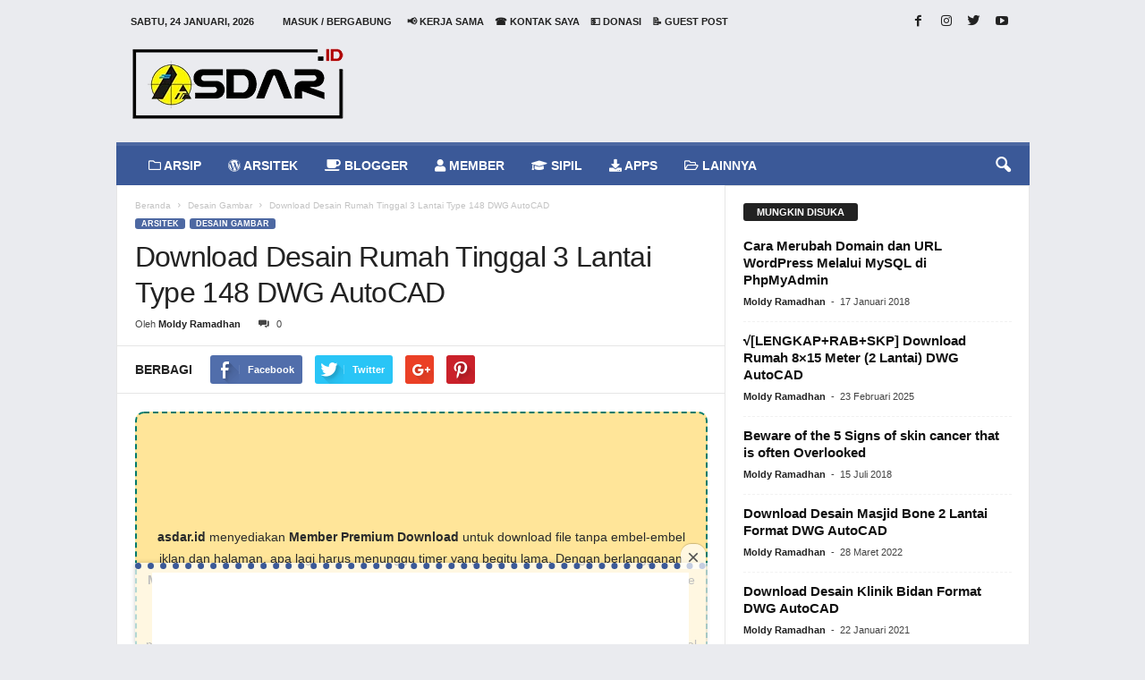

--- FILE ---
content_type: text/html; charset=UTF-8
request_url: https://www.asdar.id/download-desain-rumah-tinggal-3-lantai-type-148-dwg-autocad/
body_size: 64056
content:
<!doctype html >
<!--[if IE 8]><html class="ie8" lang="id" prefix="og: http://ogp.me/ns#"> <![endif]-->
<!--[if IE 9]><html class="ie9" lang="id" prefix="og: http://ogp.me/ns#"> <![endif]-->
<!--[if gt IE 8]><!--><html lang="id" prefix="og: http://ogp.me/ns#"> <!--<![endif]--><head><script data-no-optimize="1">var litespeed_docref=sessionStorage.getItem("litespeed_docref");litespeed_docref&&(Object.defineProperty(document,"referrer",{get:function(){return litespeed_docref}}),sessionStorage.removeItem("litespeed_docref"));</script> <script type="litespeed/javascript" data-src="https://pagead2.googlesyndication.com/pagead/js/adsbygoogle.js?client=ca-pub-2581042871827641"
     crossorigin="anonymous"></script> <meta name="google-adsense-account" content="ca-pub-2581042871827641"><meta charset="UTF-8" /><meta name="viewport" content="width=device-width, initial-scale=1.0"><link rel="pingback" href="https://www.asdar.id/xmlrpc.php" /><meta name='robots' content='max-image-preview:large' /><style>img:is([sizes="auto" i], [sizes^="auto," i]) { contain-intrinsic-size: 3000px 1500px }</style><meta property="og:image" content="https://www.asdar.id/wp-content/uploads/2019/09/rumah-tinggal-type-148.png" /><title>Download Desain Rumah Tinggal 3 Lantai Type 148 DWG AutoCAD - Asdar Id</title><meta name="description" content="Artikel kali ini saya akan membagikan referensi Download Desain Rumah Tinggal 3 Lantai Type 148 DWG AutoCAD kepada kalian secara gratis tanpa dipungut biaya apapun."/><link rel="canonical" href="https://www.asdar.id/download-desain-rumah-tinggal-3-lantai-type-148-dwg-autocad/" /><meta property="og:locale" content="id_ID" /><meta property="og:type" content="article" /><meta property="og:title" content="Download Desain Rumah Tinggal 3 Lantai Type 148 DWG AutoCAD - Asdar Id" /><meta property="og:description" content="Artikel kali ini saya akan membagikan referensi Download Desain Rumah Tinggal 3 Lantai Type 148 DWG AutoCAD kepada kalian secara gratis tanpa dipungut biaya apapun." /><meta property="og:url" content="https://www.asdar.id/download-desain-rumah-tinggal-3-lantai-type-148-dwg-autocad/" /><meta property="og:site_name" content="Asdar Id" /><meta property="article:publisher" content="https://www.facebook.com/asdarblog" /><meta property="article:author" content="https://www.facebook.com/moldyramadhan/" /><meta property="article:tag" content="AutoCAD" /><meta property="article:tag" content="CAD" /><meta property="article:tag" content="DWG" /><meta property="article:tag" content="Gambar dwg" /><meta property="article:tag" content="Rumah" /><meta property="article:tag" content="Rumah DWG" /><meta property="article:tag" content="Rumah Tinggal" /><meta property="article:tag" content="Rumah Tinggal 3 Lantai" /><meta property="article:tag" content="Rumah Tinggal AutoCAD" /><meta property="article:tag" content="Rumah Tinggal DWG" /><meta property="article:tag" content="Rumah Tinggal Type 148" /><meta property="article:tag" content="Rumah Type 148" /><meta property="article:tag" content="Rumah Type 148 AutoCAD" /><meta property="article:tag" content="Rumah Type 148 DWG" /><meta property="article:section" content="Desain Gambar" /><meta property="article:published_time" content="2019-09-20T21:11:17+07:00" /><meta property="article:modified_time" content="2019-09-20T21:14:02+07:00" /><meta property="og:updated_time" content="2019-09-20T21:14:02+07:00" /><meta property="og:image" content="https://www.asdar.id/wp-content/uploads/2019/09/rumah-tinggal-type-148.png" /><meta property="og:image:secure_url" content="https://www.asdar.id/wp-content/uploads/2019/09/rumah-tinggal-type-148.png" /><meta name="twitter:card" content="summary" /><meta name="twitter:description" content="Artikel kali ini saya akan membagikan referensi Download Desain Rumah Tinggal 3 Lantai Type 148 DWG AutoCAD kepada kalian secara gratis tanpa dipungut biaya apapun." /><meta name="twitter:title" content="Download Desain Rumah Tinggal 3 Lantai Type 148 DWG AutoCAD - Asdar Id" /><meta name="twitter:site" content="@moldyramadhan" /><meta name="twitter:image" content="https://www.asdar.id/wp-content/uploads/2019/09/rumah-tinggal-type-148.png" /><meta name="twitter:creator" content="@moldyramadhan" /> <script type='application/ld+json'>{"@context":"http:\/\/schema.org","@type":"WebSite","@id":"#website","url":"https:\/\/www.asdar.id\/","name":"Asdar Id","alternateName":"The Largest Indonesian Blogger Community","potentialAction":{"@type":"SearchAction","target":"https:\/\/www.asdar.id\/?s={search_term_string}","query-input":"required name=search_term_string"}}</script> <script type='application/ld+json'>{"@context":"http:\/\/schema.org","@type":"Organization","url":"https:\/\/www.asdar.id\/download-desain-rumah-tinggal-3-lantai-type-148-dwg-autocad\/","sameAs":["https:\/\/www.facebook.com\/asdarblog","https:\/\/www.instagram.com\/moldyramadhan\/","https:\/\/www.youtube.com\/moldyramadhan","https:\/\/twitter.com\/moldyramadhan"],"@id":"#organization","name":"Asdar Id","logo":"https:\/\/www.asdar.id\/wp-content\/uploads\/2017\/10\/darsitek-2.png"}</script> <link rel='dns-prefetch' href='//ajax.googleapis.com' /><link rel='dns-prefetch' href='//fonts.googleapis.com' /><link rel="alternate" type="application/rss+xml" title="Asdar Id &raquo; Feed" href="https://www.asdar.id/feed/" /><link rel="alternate" type="application/rss+xml" title="Asdar Id &raquo; Umpan Komentar" href="https://www.asdar.id/comments/feed/" /><link rel="alternate" type="application/rss+xml" title="Asdar Id &raquo; Download Desain Rumah Tinggal 3 Lantai Type 148 DWG AutoCAD Umpan Komentar" href="https://www.asdar.id/download-desain-rumah-tinggal-3-lantai-type-148-dwg-autocad/feed/" /><style id="litespeed-ccss">.fa,.fas,.far,.fab{-moz-osx-font-smoothing:grayscale;-webkit-font-smoothing:antialiased;display:inline-block;font-style:normal;font-variant:normal;text-rendering:auto;line-height:1}.fa-apple:before{content:"\f179"}.fa-black-tie:before{content:"\f27e"}.fa-briefcase:before{content:"\f0b1"}.fa-coffee:before{content:"\f0f4"}.fa-download:before{content:"\f019"}.fa-folder:before{content:"\f07b"}.fa-folder-open:before{content:"\f07c"}.fa-graduation-cap:before{content:"\f19d"}.fa-heartbeat:before{content:"\f21e"}.fa-id-badge:before{content:"\f2c1"}.fa-info-circle:before{content:"\f05a"}.fa-internet-explorer:before{content:"\f26b"}.fa-laptop:before{content:"\f109"}.fa-music:before{content:"\f001"}.fa-suitcase:before{content:"\f0f2"}.fa-tv:before{content:"\f26c"}.fa-user:before{content:"\f007"}.fa-user-lock:before{content:"\f502"}.fa-utensils:before{content:"\f2e7"}.fa-wordpress:before{content:"\f19a"}.fab{font-family:'Font Awesome 5 Brands';font-weight:400}.far{font-family:'Font Awesome 5 Free';font-weight:400}.fa,.fas{font-family:'Font Awesome 5 Free';font-weight:900}ul{box-sizing:border-box}:root{--wp--preset--font-size--normal:16px;--wp--preset--font-size--huge:42px}.aligncenter{clear:both}:root{--wp--preset--aspect-ratio--square:1;--wp--preset--aspect-ratio--4-3:4/3;--wp--preset--aspect-ratio--3-4:3/4;--wp--preset--aspect-ratio--3-2:3/2;--wp--preset--aspect-ratio--2-3:2/3;--wp--preset--aspect-ratio--16-9:16/9;--wp--preset--aspect-ratio--9-16:9/16;--wp--preset--color--black:#000;--wp--preset--color--cyan-bluish-gray:#abb8c3;--wp--preset--color--white:#fff;--wp--preset--color--pale-pink:#f78da7;--wp--preset--color--vivid-red:#cf2e2e;--wp--preset--color--luminous-vivid-orange:#ff6900;--wp--preset--color--luminous-vivid-amber:#fcb900;--wp--preset--color--light-green-cyan:#7bdcb5;--wp--preset--color--vivid-green-cyan:#00d084;--wp--preset--color--pale-cyan-blue:#8ed1fc;--wp--preset--color--vivid-cyan-blue:#0693e3;--wp--preset--color--vivid-purple:#9b51e0;--wp--preset--gradient--vivid-cyan-blue-to-vivid-purple:linear-gradient(135deg,rgba(6,147,227,1) 0%,#9b51e0 100%);--wp--preset--gradient--light-green-cyan-to-vivid-green-cyan:linear-gradient(135deg,#7adcb4 0%,#00d082 100%);--wp--preset--gradient--luminous-vivid-amber-to-luminous-vivid-orange:linear-gradient(135deg,rgba(252,185,0,1) 0%,rgba(255,105,0,1) 100%);--wp--preset--gradient--luminous-vivid-orange-to-vivid-red:linear-gradient(135deg,rgba(255,105,0,1) 0%,#cf2e2e 100%);--wp--preset--gradient--very-light-gray-to-cyan-bluish-gray:linear-gradient(135deg,#eee 0%,#a9b8c3 100%);--wp--preset--gradient--cool-to-warm-spectrum:linear-gradient(135deg,#4aeadc 0%,#9778d1 20%,#cf2aba 40%,#ee2c82 60%,#fb6962 80%,#fef84c 100%);--wp--preset--gradient--blush-light-purple:linear-gradient(135deg,#ffceec 0%,#9896f0 100%);--wp--preset--gradient--blush-bordeaux:linear-gradient(135deg,#fecda5 0%,#fe2d2d 50%,#6b003e 100%);--wp--preset--gradient--luminous-dusk:linear-gradient(135deg,#ffcb70 0%,#c751c0 50%,#4158d0 100%);--wp--preset--gradient--pale-ocean:linear-gradient(135deg,#fff5cb 0%,#b6e3d4 50%,#33a7b5 100%);--wp--preset--gradient--electric-grass:linear-gradient(135deg,#caf880 0%,#71ce7e 100%);--wp--preset--gradient--midnight:linear-gradient(135deg,#020381 0%,#2874fc 100%);--wp--preset--font-size--small:13px;--wp--preset--font-size--medium:20px;--wp--preset--font-size--large:36px;--wp--preset--font-size--x-large:42px;--wp--preset--spacing--20:.44rem;--wp--preset--spacing--30:.67rem;--wp--preset--spacing--40:1rem;--wp--preset--spacing--50:1.5rem;--wp--preset--spacing--60:2.25rem;--wp--preset--spacing--70:3.38rem;--wp--preset--spacing--80:5.06rem;--wp--preset--shadow--natural:6px 6px 9px rgba(0,0,0,.2);--wp--preset--shadow--deep:12px 12px 50px rgba(0,0,0,.4);--wp--preset--shadow--sharp:6px 6px 0px rgba(0,0,0,.2);--wp--preset--shadow--outlined:6px 6px 0px -3px rgba(255,255,255,1),6px 6px rgba(0,0,0,1);--wp--preset--shadow--crisp:6px 6px 0px rgba(0,0,0,1)}body:after{content:url(/wp-content/plugins/accesspress-anonymous-post-pro/lightbox/img/close.png) url(/wp-content/plugins/accesspress-anonymous-post-pro/lightbox/img/loading.gif) url(/wp-content/plugins/accesspress-anonymous-post-pro/lightbox/img/prev.png) url(/wp-content/plugins/accesspress-anonymous-post-pro/lightbox/img/next.png);display:none}html,body{min-height:100%!important;height:auto!important}.wpb_button{margin-bottom:35px}.wpb_button{display:inline-block;padding:4px 10px;margin-bottom:0;margin-top:0;font-size:13px;line-height:18px;color:#333;text-align:center;text-shadow:0 1px 1px rgba(255,255,255,.75);vertical-align:middle;background-color:#f7f7f7;border:1px solid #ccc;-webkit-border-radius:2px;-moz-border-radius:2px;border-radius:2px;-webkit-box-shadow:none;-moz-box-shadow:none;box-shadow:none;border-color:rgba(0,0,0,.1)}.wpb_btn-inverse{color:#fff;text-shadow:0 -1px 0 rgba(0,0,0,.25)}.wpb_btn-inverse{background-color:#555}input[type=submit].wpb_button::-moz-focus-inner{padding:0;border:0}body{visibility:visible!important}.clearfix{*zoom:1}.clearfix:before,.clearfix:after{display:table;content:"";line-height:0}.clearfix:after{clear:both}html{font-family:sans-serif;-ms-text-size-adjust:100%;-webkit-text-size-adjust:100%}body{margin:0}article,footer,header{display:block}a{background:0 0}b{font-weight:700}h1{font-size:2em;margin:.67em 0}img{border:0;display:block}svg:not(:root){overflow:hidden}button,input,textarea{color:inherit;font:inherit;margin:0}button{overflow:visible}button{text-transform:none}button,html input[type=button],input[type=submit]{-webkit-appearance:button}button::-moz-focus-inner,input::-moz-focus-inner{border:0;padding:0}input{line-height:normal}textarea{overflow:auto}*{-webkit-box-sizing:border-box;-moz-box-sizing:border-box;box-sizing:border-box}*:before,*:after{-webkit-box-sizing:border-box;-moz-box-sizing:border-box;box-sizing:border-box}img{max-width:100%;width:auto;height:auto}.td-ss-main-content{position:relative}.td-container-border:after{position:absolute;bottom:0;right:0;display:block;content:'';height:100%;width:1px;box-sizing:border-box;-moz-box-sizing:border-box;-webkit-box-sizing:border-box;background-color:#e6e6e6;z-index:-1}.td-ss-main-sidebar{-webkit-backface-visibility:hidden;z-index:1}.td-container{width:1021px;margin-right:auto;margin-left:auto;border-bottom:1px solid #e6e6e6;background-color:#fff;position:relative;clear:both;z-index:1}.td-pb-row{width:100%;*zoom:1;margin-bottom:0;margin-left:0}.td-pb-row:before,.td-pb-row:after{display:table;content:""}.td-pb-row:after{clear:both}.td-pb-row{position:relative}.td-container-border:before{content:'';position:absolute;background-color:#e6e6e6;top:0;width:1px;height:100%;display:block;left:0}@media (max-width:767px){.td-container-border:before{display:none}}.td-main-content{position:relative}.td-main-content:before{content:'';position:absolute;background-color:#e6e6e6;top:0;width:1px;height:100%;display:block;right:-1px}@media (max-width:767px){.td-main-content:before{display:none}}.td-main-sidebar:before{content:'';position:absolute;background-color:#e6e6e6;top:0;width:1px;height:100%;display:block;right:-1px}@media (max-width:767px){.td-main-sidebar:before{display:none}}@media (min-width:768px) and (max-width:1023px){.td-main-sidebar:before{right:0}}.td-pb-row [class*=td-pb-span]{display:block;min-height:1px;float:left;margin-left:0;border-left:1px solid #e6e6e6}.td-pb-span4{width:340px;position:relative}.td-pb-span8{width:680px}.td-pb-padding-side{padding:0 19px 0 20px}@media (min-width:768px) and (max-width:1023px){.td-pb-padding-side{padding:0 17px}}@media (max-width:767px){.td-pb-padding-side{padding:0 10px}}.td-pb-border-top{border-top:1px solid #e6e6e6}.wpb_button{margin-bottom:0}p{margin-top:0}.td-main-sidebar{z-index:1}.td-block-span12{padding-left:20px;padding-right:19px}@media (min-width:768px) and (max-width:1023px){.td-container{width:756px}.td-pb-span4{width:252px}.td-pb-span8{width:504px}.td-block-span12{padding-left:17px;padding-right:16px}}@media (max-width:767px){.td-container{width:100%}.td-pb-row{width:100%!important}.td-pb-row .td-pb-span4,.td-pb-row .td-pb-span8{float:none;width:100%!important;margin-bottom:0!important;padding-bottom:0;border-left:none}.td-block-span12{float:none;width:100%!important;margin-bottom:0!important;padding-bottom:0;padding-left:10px;padding-right:10px!important}.td-container-border:after{display:none}}.td-header-container{width:1021px;margin-right:auto;margin-left:auto;position:relative}@media (min-width:768px) and (max-width:1023px){.td-header-container{width:756px}}@media (max-width:767px){.td-header-container{width:100%}}.td-header-main-menu{background-color:#222;position:relative;z-index:3}@media (max-width:767px){.td-header-main-menu{height:53px}}.td-header-menu-wrap{min-height:44px}@media (max-width:767px){.td-header-menu-wrap{min-height:53px}}body .td-header-row .td-header-sp-rec{min-height:0}.td-header-row{width:100%;*zoom:1}.td-header-row:before,.td-header-row:after{display:table;content:""}.td-header-row:after{clear:both}.td-header-row [class*=td-header-sp]{display:block;min-height:1px;float:left}.td-main-menu-logo{display:none;float:left;height:44px}@media (max-width:767px){.td-main-menu-logo{display:block;float:none;height:auto!important}}.td-main-menu-logo a{line-height:44px}.td-main-menu-logo img{max-height:44px;margin:0 21px;position:relative;vertical-align:middle;display:inline-block;padding-top:3px;padding-bottom:3px}@media (min-width:768px) and (max-width:1023px){.td-main-menu-logo img{margin:0 17px}}@media (max-width:767px){.td-main-menu-logo img{margin:auto;bottom:0;top:0;left:0;right:0;position:absolute;max-height:45px!important}}#td-header-menu .td-container-border:after{background-color:#e6e6e6}.td-header-border:before{content:"";background-color:#4db2ec;display:block;height:4px}@media (max-width:767px){.td-header-border:before{display:none}}.td-visual-hidden{border:0;width:1px;height:1px;margin:-1px;overflow:hidden;padding:0;position:absolute}.td-header-container{clear:both}.td-header-sp-logo{width:272px;position:relative;margin-bottom:8px;margin-top:8px}@media (min-width:768px) and (max-width:1023px){.td-header-sp-logo{width:248px}}@media (max-width:767px){.td-header-sp-logo{margin-bottom:0;display:none!important}}.td-header-sp-logo a{height:114px;display:block}@media (min-width:768px) and (max-width:1023px){.td-header-sp-logo a{height:90px}}.td-header-sp-logo img{bottom:0;max-height:90px;left:0;margin:auto;position:absolute;right:0;top:0}@media (min-width:768px) and (max-width:1023px){.td-header-sp-logo img{max-height:70px}}.td-header-sp-rec{float:right;margin-bottom:8px;margin-top:8px;width:728px;position:relative}@media (min-width:768px) and (max-width:1023px){.td-header-sp-rec{width:508px}}@media (max-width:767px){.td-header-sp-rec{margin-bottom:0;margin-top:0;width:100%;float:none;min-height:0!important}}@media (min-width:1024px) and (max-height:768px){.td-header-sp-rec{margin-right:7px}}.td-header-sp-rec .td-header-ad-wrap{height:114px;display:block}@media (min-width:768px) and (max-width:1023px){.td-header-sp-rec .td-header-ad-wrap{height:90px}}@media (max-width:767px){.td-header-sp-rec .td-header-ad-wrap{height:auto;margin-left:auto;margin-right:auto;display:table}}.td-logo-in-header .td-sticky-mobile.td-mobile-logo{display:block}.td-logo-in-header .td-sticky-mobile.td-header-logo{display:none}.td-header-style-1 .td-header-top-menu{position:relative;top:10px}.td-header-style-1 .td-header-sp-rec{float:right}@media (max-width:767px){.td-header-style-1 .td-header-sp-rec{float:none}}.top-header-menu{list-style:none;padding:0;margin:0}.top-header-menu li{display:inline-block;position:relative;zoom:1;z-index:9}.top-header-menu li a{color:#222;margin:0 12px 0 0;font-family:'Open Sans',arial,sans-serif;font-weight:700;font-size:11px;line-height:29px}@media (min-width:768px) and (max-width:1023px){.top-header-menu li a{font-size:10px}}.top-header-menu a{text-transform:uppercase}@media (max-height:768px){.td-header-top-menu{padding:0 16px}}@media (max-width:767px){.td-header-top-menu{display:none}}.td-top-bar-container{display:inline-block;width:100%;float:left}.td-header-sp-top-menu{position:relative;padding-left:0}.td-header-sp-top-menu .top-header-menu{display:inline-block}.td-header-sp-top-menu .menu-top-container{display:inline-block}.td-header-sp-top-menu .menu-top-container li:last-child a{margin-right:0}.td-header-sp-top-menu .td_data_time{position:relative;display:inline-block;font-family:'Open Sans',arial,sans-serif;font-size:11px;font-weight:700;margin:0 32px 0 0;text-transform:uppercase}@media (min-width:768px) and (max-width:1023px){.td-header-sp-top-menu .td_data_time{font-size:10px;margin:0 22px 0 0}}.td_ul_login li a{margin-right:17px}.td-header-sp-top-widget{line-height:29px;text-align:right;position:relative;right:0}.td-header-sp-top-widget .td-social-icon-wrap>a{margin:0 3px 0 0;display:inline-block}.td-social-icon-wrap i{text-align:center;font-size:14px;width:24px;color:#222;display:inline-block}.top-bar-style-1 .td-header-sp-top-widget{float:right}.sf-menu,.sf-menu ul,.sf-menu li{margin:0;padding:0;list-style:none}.sf-menu{margin-left:21px;margin-right:38px}@media (min-width:768px) and (max-width:1023px){.sf-menu{margin-left:17px}}@media (max-width:767px){.sf-menu{display:none}}.sf-menu ul{position:absolute;top:-999em}.sf-menu ul li{width:100%}.sf-menu li{float:left;position:relative}.sf-menu .td-menu-item>a{display:block;position:relative}.sf-menu li ul{left:-9px;z-index:99}@media (min-width:768px) and (max-width:1023px){.sf-menu li ul{left:-14px}}.sf-menu>.td-mega-menu .sub-menu{z-index:1001}.sf-menu .td-normal-menu ul ul{top:-11px}.sf-menu .td-normal-menu:first-child>ul{top:0}.sf-menu .menu-item-first.td-normal-menu:first-child>ul{top:100%}.sf-menu ul{visibility:hidden}.sf-menu>li>a{padding:0 15px;line-height:44px;font-size:14px;color:#fff;font-weight:700;font-family:'Open Sans',arial,sans-serif;text-transform:uppercase;-webkit-backface-visibility:hidden}@media (min-width:768px) and (max-width:1023px){.sf-menu>li>a{font-size:11px;padding:0 10px}}#td-header-menu{min-height:44px}.td-normal-menu ul{box-shadow:1px 1px 4px rgba(0,0,0,.15)}.sf-menu ul{font-family:'Open Sans',arial,sans-serif;background:#fff}.sf-menu ul .td-menu-item>a{padding:7px 32px 8px 24px;font-size:12px;color:#111;line-height:21px}.sf-menu ul li:first-child>a{margin-top:11px}.sf-menu ul li:last-child>a{margin-bottom:10px}.sf-menu .sub-menu{-webkit-backface-visibility:hidden}@media (max-width:767px){.td-search-wrapper{position:absolute;right:0;top:50%}}.header-search-wrap .header-search{z-index:2}.header-search-wrap #td-header-search-button{display:block;position:relative}@media (max-width:767px){.header-search-wrap #td-header-search-button{display:none}}.header-search-wrap #td-header-search-button-mob{display:none;position:relative}@media (max-width:767px){.header-search-wrap #td-header-search-button-mob{display:block;right:9px}}.header-search-wrap .td-icon-search{display:inline-block;font-size:19px;color:#fff;padding-top:11px;padding-left:14px;height:44px;width:44px}@media (max-width:767px){.header-search-wrap .td-icon-search{font-size:27px;padding-top:8px}}.header-search-wrap .td-drop-down-search{position:absolute;padding:0;top:100%;border-radius:0;border-width:0 1px 1px;border-style:solid;border-color:#e6e6e6;z-index:98;display:none;right:0;width:341px;background:#fff}@media (max-width:767px){.header-search-wrap .td-drop-down-search{right:-1px}}@media (max-width:400px){.header-search-wrap .td-drop-down-search{width:101%}}.header-search-wrap .td-drop-down-search .btn{position:absolute;border-radius:0 3px 3px 0;height:32px;line-height:17px;padding:7px 15px 8px;text-shadow:none;vertical-align:top;right:0}@media (max-width:767px){.header-search-wrap .td-drop-down-search .btn{line-height:17px}}.header-search-wrap .td-drop-down-search:before{position:absolute;top:-6px;right:24px;display:block;content:'';width:0;height:0;border-style:solid;border-width:0 5.5px 6px;border-color:transparent transparent #fff;box-sizing:border-box;-moz-box-sizing:border-box;-webkit-box-sizing:border-box}@media (max-width:767px){.header-search-wrap .td-drop-down-search:before{right:23px}}.header-search-wrap .td-drop-down-search #td-header-search{background-color:#fff!important;width:95%;height:32px;margin:0;border-right:0;line-height:17px}.header-search-wrap .td-drop-down-search .td-search-form{margin:21px 20px 20px 21px}.td-header-border #td-top-search{margin-top:-20px}@media (max-width:767px){.td-header-border #td-top-search{margin-top:-22px}}#td-top-search{position:absolute;right:8px;top:50%;margin-top:-22px}@media (max-width:767px){#td-top-search{right:0;position:relative}}.td-mega-menu{position:static!important}.td-mega-menu .td-mega-grid{border-width:0 0 1px;border-style:solid;border-color:#e6e6e6}.td-mega-menu .td-mega-grid:before{content:"";width:1px;height:100%;background-color:#e6e6e6;position:absolute;left:0;top:0}.td-mega-menu .td-next-prev-wrap{clear:none}.td-mega-menu .td_block_mega_menu{padding-top:20px}.td-mega-menu .td-mega-row{height:218px}@media (min-width:768px) and (max-width:1023px){.td-mega-menu .td-mega-row{height:170px}}.td-mega-menu .td_block_wrap{border-left:0!important;border-right:0!important}.td-mega-menu ul{position:absolute!important;width:1021px!important;height:auto!important;top:100%;left:0!important;display:none}@media (min-width:768px) and (max-width:1023px){.td-mega-menu ul{width:756px!important}}.td-mega-menu ul .td-pb-border-top{border-top:none;border-left:1px solid #e6e6e6;border-right:1px solid #e6e6e6}.td-mega-menu ul .td-next-prev-wrap{display:inline-block;float:right;position:relative;top:-5px;margin:20px 20px 0 0}.td-mega-menu ul .td-next-prev-wrap a{margin-bottom:14px}.td-header-border .sf-menu li.td-mega-menu ul{top:auto}.td_mod_mega_menu .td-module-thumb{margin-bottom:6px;position:relative}.td_mod_mega_menu .entry-title{font-size:13px;line-height:19px;font-weight:600;margin:0}@media (min-width:768px) and (max-width:1023px){.td_mod_mega_menu .entry-title{font-size:11px;line-height:16px}}@media (min-width:1024px){.td_mod_mega_menu .entry-thumb{min-height:135px}}@media (min-width:768px) and (max-width:1023px){.td_mod_mega_menu .entry-thumb{min-height:95px}}.td_mega_menu_sub_cats{display:inline-block;float:left;clear:both}.td_mega_menu_sub_cats .block-mega-child-cats{margin:11px 0 18px 20px}.td_mega_menu_sub_cats a{border-radius:3px;display:inline-table;font-size:11px;font-weight:700;color:#111;text-transform:uppercase;line-height:16px;padding:2px 15px;position:relative;vertical-align:middle}@media (min-width:768px) and (max-width:1023px){.td_mega_menu_sub_cats a{font-size:10px;font-weight:600;line-height:14px;padding:2px 9px;height:19px}}.td_block_mega_menu .td_mega_menu_sub_cats .cur-sub-cat{background-color:#4db2ec;color:#fff}@media (min-width:1024px) and (max-width:1041px){#td-outer-wrap{overflow:hidden}}#td-top-mobile-toggle{display:none;top:0;left:0;z-index:1}@media (max-width:767px){#td-top-mobile-toggle{display:inline-block;position:relative}}#td-top-mobile-toggle a{display:block;height:53px;width:53px}#td-top-mobile-toggle i{font-size:26px;line-height:55px;padding-left:13px;display:inline-table;vertical-align:middle;color:#fff}.td-menu-background,.td-search-background{position:fixed;display:block;width:100%;height:113%;z-index:9999;visibility:hidden;overflow:hidden;background-color:#fff}.td-menu-background:before,.td-search-background:before{content:'';position:absolute;display:block;width:104%;height:100%;background:#68bfb2;background:-moz-linear-gradient(45deg,#68bfb2 0%,#717bc3 100%);background:-webkit-gradient(left bottom,right top,color-stop(0%,#68bfb2),color-stop(100%,#717bc3));background:-webkit-linear-gradient(45deg,#68bfb2 0%,#717bc3 100%);background:-o-linear-gradient(45deg,#68bfb2 0%,#717bc3 100%);background:-ms-linear-gradient(45deg,#68bfb2 0%,#717bc3 100%);background:linear-gradient(45deg,#68bfb2 0%,#717bc3 100%);filter:progid:DXImageTransform.Microsoft.gradient(startColorstr='#68bfb2',endColorstr='#717bc3',GradientType=1);z-index:10;right:-4px}.td-menu-background:after,.td-search-background:after{content:'';position:absolute;display:block;width:100%;height:100%;background-repeat:no-repeat;background-size:cover;background-position:center top;z-index:-10}.td-menu-background{transform:translate3d(-100%,0,0);-webkit-transform:translate3d(-100%,0,0);-moz-transform:translate3d(-100%,0,0);-ms-transform:translate3d(-100%,0,0);-o-transform:translate3d(-100%,0,0)}.td-menu-background:after{transform:translate3d(14%,0,0);-webkit-transform:translate3d(14%,0,0);-moz-transform:translate3d(14%,0,0);-ms-transform:translate3d(14%,0,0);-o-transform:translate3d(14%,0,0)}.td-search-background{transform:translate3d(100%,0,0);-webkit-transform:translate3d(100%,0,0);-moz-transform:translate3d(100%,0,0);-ms-transform:translate3d(100%,0,0);-o-transform:translate3d(100%,0,0)}.td-search-background:after{transform:translate3d(-14%,0,0);-webkit-transform:translate3d(-14%,0,0);-moz-transform:translate3d(-14%,0,0);-ms-transform:translate3d(-14%,0,0);-o-transform:translate3d(-14%,0,0)}#td-mobile-nav{position:absolute;width:100%;z-index:9999;transform:translate3d(-99%,0,0);-webkit-transform:translate3d(-99%,0,0);-moz-transform:translate3d(-99%,0,0);-ms-transform:translate3d(-99%,0,0);-o-transform:translate3d(-99%,0,0);left:-1%;font-family:-apple-system,".SFNSText-Regular","San Francisco","Roboto","Segoe UI","Helvetica Neue","Lucida Grande",sans-serif}#td-mobile-nav .td_display_err{text-align:center;color:#fff;border:none;-webkit-box-shadow:0 0 8px rgba(0,0,0,.16);-moz-box-shadow:0 0 8px rgba(0,0,0,.16);box-shadow:0 0 8px rgba(0,0,0,.16);margin:-9px -30px 24px;font-size:14px;border-radius:0;padding:12px;position:relative;background-color:rgba(255,255,255,.06);display:none}#td-mobile-nav input:invalid{box-shadow:none!important}#td-mobile-nav{height:1px;overflow:hidden}#td-mobile-nav .td-menu-socials{padding:0 65px 0 20px;overflow:hidden;height:60px}#td-mobile-nav .td-social-icon-wrap{margin:20px 5px 0 0;display:inline-block}#td-mobile-nav .td-social-icon-wrap i{border:none;background-color:transparent;font-size:14px;width:40px;height:40px;line-height:38px;color:#fff}.td-mobile-close{position:absolute;right:1px;top:0;z-index:1000}.td-mobile-close .td-icon-close-mobile{height:70px;width:70px;line-height:70px;font-size:21px;color:#fff;top:4px;position:relative;text-align:center;display:inline-block}.td-mobile-content{padding:20px 20px 0}.td-mobile-container{padding-bottom:20px;position:relative}.td-mobile-container i{line-height:1;text-align:center;display:inline-block}.td-mobile-content ul{list-style:none;margin:0;padding:0}.td-mobile-content li{float:none;margin-left:0;-webkit-touch-callout:none}.td-mobile-content li a{display:block;line-height:21px;font-size:20px;color:#fff;margin-left:0;padding:12px 30px 12px 12px;font-weight:700;letter-spacing:.01em}@media (max-width:320px){.td-mobile-content li a{font-size:20px}}.td-mobile-content .td-icon-menu-right{position:absolute;top:11px;right:-4px;z-index:1000;font-size:14px;padding:6px 12px;float:right;color:#fff;line-height:1;text-align:center;display:inline-block;-webkit-transform-origin:50% 48% 0px;-moz-transform-origin:50% 48% 0px;-o-transform-origin:50% 48% 0px;transform-origin:50% 48% 0px;transform:rotate(-90deg);-webkit-transform:rotate(-90deg);-moz-transform:rotate(-90deg);-ms-transform:rotate(-90deg);-o-transform:rotate(-90deg)}.td-mobile-content .td-icon-menu-right:before{content:'\e83d'}.td-mobile-content .sub-menu{max-height:0;overflow:hidden;opacity:0}.td-mobile-content .sub-menu .td-icon-menu-right{font-size:11px;right:-2px;top:8px;color:#fff}.td-mobile-content .sub-menu a{padding:9px 26px 9px 36px!important;line-height:19px;font-size:15px;font-weight:400}.td-mobile-content .sub-menu .sub-menu a{padding-left:55px!important}.td-mobile-content .menu-item-has-children a{width:100%;z-index:1}.td-mobile-container{opacity:1}#td-mobile-nav .td-login-animation{opacity:0;visibility:hidden!important;position:absolute;top:0;width:100%}#td-mobile-nav .td-login-animation .td-login-inputs{height:76px}#td-mobile-nav .td-menu-login-section{list-style:none;position:relative;margin-top:20px}#td-mobile-nav .td-menu-login-section a{color:#fff}#td-mobile-nav .td-menu-avatar{margin:0;display:inline-block;vertical-align:middle}#td-mobile-nav .td-menu-avatar .td-avatar-container{width:50px;height:50px;border-radius:40px;-webkit-box-shadow:0 0 0 4px rgba(255,255,255,.1);-moz-box-shadow:0 0 0 4px rgba(255,255,255,.1);box-shadow:0 0 0 4px rgba(255,255,255,.1);overflow:hidden;position:relative}@media (max-width:320px){#td-mobile-nav .td-menu-avatar .td-avatar-container{-webkit-box-shadow:0 0 0 3px rgba(255,255,255,.1);-moz-box-shadow:0 0 0 3px rgba(255,255,255,.1);box-shadow:0 0 0 3px rgba(255,255,255,.1);width:40px;height:40px}}#td-mobile-nav .td-menu-avatar .avatar{position:absolute;margin:0 auto;left:-9999px;right:-9999px;max-width:none;width:100%;height:100%}#td-mobile-nav .td-guest-wrap{height:40px;text-align:center}#td-mobile-nav .td-guest-wrap .td-menu-avatar{position:relative;display:inline-block;vertical-align:middle;top:auto;left:auto;margin-right:15px}#td-mobile-nav .td-guest-wrap .td-menu-avatar .td-avatar-container{width:40px;height:40px}#td-mobile-nav .td-guest-wrap .td-menu-login{display:inline-block;font-size:20px;font-weight:700;color:#fff;vertical-align:middle}#td-mobile-nav .td-register-section{position:absolute;top:0;color:#fff;width:100%;z-index:-1}#td-mobile-nav .td-register-section a{color:#fff}#td-mobile-nav .td-register-section .td-icon-read-down{font-size:23px;transform:rotate(90deg);-webkit-transform:rotate(90deg);-moz-transform:rotate(90deg);-ms-transform:rotate(90deg);-o-transform:rotate(90deg);line-height:74px;width:74px;text-align:center;display:inline-block}#td-mobile-nav .td-register-section .td-login-input{color:#fff;font-weight:400;font-size:17px;height:40px;line-height:40px;border:0;background:0 0;outline:0;margin:18px 0;position:relative;border-bottom:1px solid rgba(255,255,255,.2);border-radius:0;box-shadow:none}#td-mobile-nav .td-register-section .td-login-form-wrap{padding:0 30px}#td-mobile-nav .td-register-section .td-login-button{display:block;text-align:center;width:100%;text-transform:uppercase;line-height:50px;color:#000;border:none;-webkit-box-shadow:0 0 8px rgba(0,0,0,.16);-moz-box-shadow:0 0 8px rgba(0,0,0,.16);box-shadow:0 0 8px rgba(0,0,0,.16);margin:17px 0 15px;font-size:17px;background-color:#fff;opacity:.9;border-radius:40px;text-shadow:none}#td-mobile-nav .td-register-section .td-login-info-text{text-align:center;margin-bottom:20px}#td-mobile-nav .td-login-title{position:absolute;top:0;padding:0 50px;text-align:center;line-height:74px;text-transform:uppercase;width:100%;font-size:17px;height:74px;overflow:hidden;z-index:-1}#td-mobile-nav .td-login-panel-title{text-align:center;font-size:16px;padding:30px 10px}#td-mobile-nav .td-login-panel-title span{display:inline-block;font-size:28px;font-weight:700;width:100%;margin-bottom:10px}.td-search-wrap-mob{padding:0;position:absolute;width:100%;height:auto;top:0;text-align:center;z-index:9999;visibility:hidden;color:#fff;font-family:-apple-system,".SFNSText-Regular","San Francisco","Roboto","Segoe UI","Helvetica Neue","Lucida Grande",sans-serif}.td-search-wrap-mob .td-drop-down-search{opacity:0;visibility:hidden;-webkit-backface-visibility:hidden;position:relative}.td-search-wrap-mob #td-header-search-mob{color:#fff;font-weight:700;font-size:26px;height:40px;line-height:36px;border:0;background:0 0;outline:0;margin:8px 0;padding:0;text-align:center}.td-search-wrap-mob .td-search-input{margin:0 5%;position:relative}.td-search-wrap-mob .td-search-input span{opacity:.8;font-size:12px}.td-search-wrap-mob .td-search-input:before,.td-search-wrap-mob .td-search-input:after{content:'';position:absolute;display:block;width:100%;height:1px;background-color:#fff;bottom:0;left:0;opacity:.2}.td-search-wrap-mob .td-search-input:after{opacity:.8;transform:scaleX(0);-webkit-transform:scaleX(0);-moz-transform:scaleX(0);-ms-transform:scaleX(0);-o-transform:scaleX(0)}.td-search-wrap-mob .td-search-form{margin-bottom:30px}.td-search-wrap-mob i{line-height:1;text-align:center;display:inline-block}.td-search-close{text-align:right;z-index:1000}.td-search-close .td-icon-close-mobile{height:70px;width:70px;line-height:70px;font-size:21px;color:#fff;position:relative;top:4px;right:0;display:inline-block;text-align:center}#td-mobile-nav label{position:absolute;top:26px;left:10px;font-size:17px;color:#fff;opacity:.6}.td-login-inputs{position:relative}body,p{font-family:Verdana,Geneva,sans-serif;font-size:13px;line-height:21px;color:#222;overflow-wrap:break-word;word-wrap:break-word}p{margin-bottom:21px}a{color:#4db2ec;text-decoration:none!important}ins{background:#fff;text-decoration:none}ul{padding:0;list-style-position:outside}ul li{line-height:24px}.td-post-content{font-size:14px;line-height:24px}h1,h3,h4{font-family:'Open Sans',arial,sans-serif;color:#222;font-weight:400;margin:6px 0}h1{font-size:32px;line-height:40px;margin-top:33px;margin-bottom:23px;letter-spacing:-.02em}h3{font-size:22px;line-height:30px;margin-top:27px;margin-bottom:17px}h4{font-size:19px;line-height:29px;margin-top:24px;margin-bottom:14px}.td-post-content img{margin-bottom:21px}.aligncenter{text-align:center;clear:both;display:block;margin-left:auto;margin-right:auto;margin-top:6px;margin-bottom:6px}.post{font-family:Verdana,Geneva,sans-serif;font-size:12px;line-height:21px;color:#444}textarea{font-family:Verdana,Geneva,sans-serif;font-size:12px;line-height:21px;color:#444;border:1px solid #e6e6e6;width:100%;max-width:100%;height:168px;min-height:168px;padding:6px 9px}input[type=submit]{font-family:'Open Sans',arial,sans-serif;font-size:11px;font-weight:600;line-height:16px;background-color:#222;border-radius:3px;color:#fff;border:none;padding:7px 12px}input[type=text]{font-family:Verdana,Geneva,sans-serif;font-size:12px;line-height:21px;color:#444;border:1px solid #e6e6e6;width:100%;max-width:100%;height:34px;padding:3px 9px}input[type=password]{width:100%;position:relative;top:0;display:inline-table;vertical-align:middle;font-size:12px;line-height:21px;color:#444;border:1px solid #ccc;max-width:100%;height:34px;padding:3px 9px;margin-bottom:10px}@media (max-width:767px){input[type=password]{font-size:16px}}.td-post-header{padding-top:20px}@media (min-width:768px) and (max-width:1023px){.td-post-header{padding-top:17px}}@media (max-width:767px){.td-post-header{padding-top:15px}}.entry-crumbs{font-family:'Open Sans',arial,sans-serif;font-size:10px;line-height:15px;color:#c3c3c3;position:relative;top:-5px}.entry-crumbs a{color:#c3c3c3}.entry-crumbs .td-bread-sep{font-size:8px;margin:0 5px}.td-category{margin:0;padding:0;list-style:none;font-family:'Open Sans',arial,sans-serif;font-size:9px;font-weight:700;text-transform:uppercase;line-height:15px}.td-category li{display:inline-block;line-height:15px;margin:0 5px 3px 0}.td-category a{color:#fff;background-color:#4db2ec;padding:1px 7px;border-radius:3px;white-space:nowrap}.post header h1{font-family:'Open Sans',arial,sans-serif;font-weight:400;font-size:32px;line-height:40px;color:#222;margin:6px 0 7px;word-wrap:break-word}@media (max-width:767px){.post header h1{font-size:28px;line-height:36px}}.meta-info{font-family:'Open Sans',arial,sans-serif;font-size:11px;color:#444;line-height:16px;margin-bottom:15px}@media (min-width:768px) and (max-width:1023px){.meta-info{margin-bottom:12px}}@media (max-width:767px){.meta-info{margin-bottom:10px}}.td-post-author-name{display:inline-block;margin-right:3px}.td-post-author-name a{color:#222;font-weight:700}.td-post-author-name span{margin-left:3px}.td-post-author-name div{display:inline}.td-post-date{display:inline-block;margin-right:3px}.td-post-views{display:inline-block;margin-left:9px}.td-post-views i{margin:0 5px;font-size:13px;position:relative;top:1px}.td-post-comments{display:inline-block;margin-left:9px}.td-post-comments a{color:#444}.td-post-comments i{margin:0 8px;font-size:9px}.td-post-sharing{font-family:'Open Sans',arial,sans-serif;font-size:14px;color:#222;font-weight:700;line-height:10px;border-top:1px solid #e6e6e6}.td-post-sharing a{display:inline-block}.td-default-sharing{display:inline-block;vertical-align:middle;margin:10px 0}.td-social-sharing-buttons{font-size:11px;color:#fff;height:32px;border-radius:3px;margin-right:10px}@media (max-width:767px){.td-social-sharing-buttons{float:left}}.td-social-sharing-buttons div{display:inline-block}.td-social-facebook{background-color:#516eab}@media (max-width:374px){.td-social-facebook .td-social-but-text{display:none}}.td-social-twitter{background-color:#29c5f6}.td-social-twitter .td-social-but-text{border-left:1px solid rgba(255,255,255,.25)}@media (max-width:374px){.td-social-twitter .td-social-but-text{display:none}}.td-social-google{background-color:#eb4026}.td-social-pinterest{background-color:#ca212a}.td-social-whatsapp{display:none!important;background-color:#7bbf6a}@media (max-width:767px){.td-social-whatsapp{display:inline-block!important;margin-right:0}}.td-social-but-text{position:relative;top:-12px;padding:0 9px;border-left:1px solid rgba(255,255,255,.1)}.td-post-share-title{position:relative;margin-right:20px;vertical-align:middle}@media (max-width:767px){.td-post-share-title{display:none}}.td-post-content{padding-top:20px;border-top:1px solid #e6e6e6}@media (min-width:768px) and (max-width:1023px){.td-post-content{padding-top:17px}}@media (max-width:767px){.td-post-content{padding-top:10px}}.td-sp{background-image:url('/wp-content/themes/Newsmag/images/sprite/elements.png');background-repeat:no-repeat;display:block}.td-sp-facebook{width:32px;height:32px;background-position:-20px -20px}.td-sp-pinterest{width:32px;height:32px;background-position:-20px -72px}.td-sp-googleplus{width:32px;height:32px;background-position:-20px -280px}.td-sp-twitter{width:32px;height:32px;background-position:-20px -436px}.td-sp-whatsapp{width:32px;height:32px;background-position:-20px -736px}.td_module_8 .entry-title{font-size:13px;font-weight:600;line-height:18px;margin:0 0 7px}@media (min-width:768px) and (max-width:1023px){.td_module_8 .entry-title{margin-bottom:5px;font-size:12px!important;line-height:15px!important}}@media (max-width:767px){.td_module_8 .entry-title{font-size:14px!important;line-height:19px!important}}.td_module_8 .td-post-author-name,.td_module_8 .td-post-date{margin-top:3px;margin-bottom:3px;vertical-align:middle}.td_module_8 .meta-info{margin-bottom:0;line-height:11px}.td-module-title{font-family:'Open Sans',arial,sans-serif}.td-module-title a{color:#111}.td_module_wrap{position:relative;z-index:0}.td-module-thumb{position:relative;margin-bottom:12px}.td-module-thumb .entry-thumb{display:block;width:auto}@media (max-width:767px){.td-module-thumb .entry-thumb{width:100%}}.td-module-image{position:relative}.wpb_button{display:inline-block;font-family:'Open Sans',arial,sans-serif;font-weight:600;line-height:24px;text-shadow:none;margin-bottom:20px!important;margin-left:20px;margin-right:20px;border:none}.td_module_8{position:relative;top:-4px}.td_module_8 .item-details{border-bottom:1px dashed #f1f1f1;padding-bottom:13px;margin-bottom:11px}.td_module_8 .entry-title{font-size:15px;line-height:19px}@media (min-width:768px) and (max-width:1023px){.td_module_8 .entry-title{margin-bottom:7px;font-size:13px!important;line-height:18px!important}}.td_block_inner{-webkit-animation-duration:.5s;-moz-animation-duration:.5s;-ms-animation-duration:.5s;-o-animation-duration:.5s;animation-duration:.5s}.td_block_wrap{position:relative;clear:both}.block-title{display:inline-block;line-height:20px;margin:0 0 20px 20px}@media (min-width:768px) and (max-width:1023px){.block-title{margin-left:17px}}@media (max-width:767px){.block-title{margin-left:10px;margin-right:10px}}.block-title>span{font-family:'Open Sans',arial,sans-serif;font-size:11px;font-weight:700;color:#fff;background-color:#222;border-radius:3px;padding:2px 15px;position:relative;display:inline-table;vertical-align:middle;line-height:16px;top:-2px}.ajax-page-disabled{opacity:.5}.td-next-prev-wrap{margin:0 0 0 20px;line-height:21px;clear:both}@media (min-width:768px) and (max-width:1023px){.td-next-prev-wrap{margin:0 0 0 17px}}@media (max-width:767px){.td-next-prev-wrap{margin:0 0 0 10px}}.td-next-prev-wrap a{display:inline-block;margin-bottom:19px}@media (min-width:768px) and (max-width:1023px){.td-next-prev-wrap a{margin-bottom:16px}}@media (max-width:767px){.td-next-prev-wrap a{margin-bottom:19px}}.td-next-prev-wrap .td-ajax-prev-page{margin-right:4px}.td-next-prev-wrap i{-ms-filter:"alpha(opacity=94)";-webkit-border-radius:3px;-moz-border-radius:3px;border-radius:3px;border:1px solid #e6e6e6;font-size:9px;color:#444;line-height:1;padding:3px 6px}.td_block_9,.td_block_text_with_title{position:relative;padding-top:20px}@media (min-width:768px) and (max-width:1023px){.td_block_9,.td_block_text_with_title{padding-top:17px}}@media (max-width:767px){.td_block_9,.td_block_text_with_title{padding-top:17px}}.td_block_9 .block-title,.td_block_text_with_title .block-title{margin:0 0 20px 20px}@media (min-width:768px) and (max-width:1023px){.td_block_9 .block-title,.td_block_text_with_title .block-title{margin:0 0 17px 17px}}@media (max-width:767px){.td_block_9 .block-title,.td_block_text_with_title .block-title{margin:0 0 17px 10px}}.td_block_9 .td_block_inner{clear:right}.td_block_9 .td_block_inner .td-block-span12:last-child .item-details{border-bottom:0;padding-bottom:12px;margin-bottom:0}.td-mega-row{width:100%;*zoom:1}.td-mega-row:before,.td-mega-row:after{display:table;content:""}.td-mega-row:after{clear:both}.td-mega-row [class*=td-mega-sp]{display:block;min-height:1px;float:left}.td-mega-span{width:200px;padding-left:20px}@media (min-width:768px) and (max-width:1023px){.td-mega-span{width:147px}}.comment-respond a{color:#222;font-weight:600}#cancel-comment-reply-link{padding-left:10px}.comment-form .td-warning-comment,.comment-form .td-warning-author,.comment-form .td-warning-email,.comment-form .td-warning-email-error{display:none}.comment-form textarea{display:block}[class^=td-icon-]:before,[class*=" td-icon-"]:before{font-family:"newsmag";font-style:normal;font-weight:400;speak:none;display:inline-block;text-decoration:inherit;text-align:center;font-variant:normal;text-transform:none;line-height:1;-webkit-font-smoothing:antialiased;-moz-osx-font-smoothing:grayscale}.td-icon-comments:before{content:'\e80c'}.td-icon-menu-left:before{content:'\e807'}.td-icon-menu-right:before{content:'\e808'}.td-icon-menu-up:before{content:'\e809'}.td-icon-instagram:before{content:'\e81d'}.td-icon-youtube:before{content:'\e836'}.td-icon-right:before{content:'\e803'}.td-icon-facebook:before{content:'\e818'}.td-icon-search:before{content:'\e80a'}.td-icon-twitter:before{content:'\e831'}.td-icon-mobile:before{content:'\e80d'}.td-icon-views:before{content:'\e805'}.td-icon-read-down:before{content:'\e83d'}.td-icon-close-mobile:before{content:'\e900'}.td-icon-modal-back:before{content:"\e901"}.td-scroll-up{-webkit-transform:translateZ(0);position:fixed;bottom:4px;right:5px;display:none;border-radius:3px;width:38px;height:38px}.td-scroll-up .td-icon-menu-up{position:relative;color:#fff;font-size:20px;display:block;text-align:center;width:38px;top:7px}.mfp-hide{display:none!important}button::-moz-focus-inner{padding:0;border:0}#login_pass-mob,#login_pass{display:none!important}.white-popup-block{position:relative;margin:0 auto;max-width:500px;min-height:500px;font-family:'Open Sans',arial,sans-serif;text-align:center;color:#fff;vertical-align:top;-webkit-box-shadow:0px 0px 20px 0px rgba(0,0,0,.2);-moz-box-shadow:0px 0px 20px 0px rgba(0,0,0,.2);box-shadow:0px 0px 20px 0px rgba(0,0,0,.2);padding:0 0 24px;overflow:hidden}.white-popup-block:after{content:'';width:100%;height:100%;position:absolute;top:0;left:0;display:block;background:rgba(0,0,0,.8);background:-moz-linear-gradient(45deg,rgba(0,0,0,.8) 0%,rgba(0,0,0,.8) 100%);background:-webkit-gradient(left bottom,right top,color-stop(0%,rgba(0,0,0,.8)),color-stop(100%,rgba(0,0,0,.8)));background:-webkit-linear-gradient(45deg,rgba(0,0,0,.8) 0%,rgba(0,0,0,.8) 100%);background:-o-linear-gradient(45deg,rgba(0,0,0,.8) 0%,rgba(0,0,0,.8) 100%);background:-ms-linear-gradient(45deg,rgba(0,0,0,.8) 0%,rgba(0,0,0,.8) 100%);background:linear-gradient(45deg,rgba(0,0,0,.8) 0%,rgba(0,0,0,.8) 100%);filter:progid:DXImageTransform.Microsoft.gradient(startColorstr='#000000',endColorstr='#000000',GradientType=1);z-index:-2}.white-popup-block:before{content:'';width:100%;height:100%;position:absolute;top:0;left:0;display:block;background-size:cover;background-position:top;background-repeat:no-repeat;z-index:-3}@media only screen and (-webkit-min-device-pixel-ratio:2),only screen and (-moz-min-device-pixel-ratio:2),only screen and (min-device-pixel-ratio:2){.td-sp{background-image:url('/wp-content/themes/Newsmag/images/sprite/elements@2x.png');background-size:90px 2100px!important}}body.td-animation-stack-type0 .post img{opacity:0}@media screen{*{-moz-box-sizing:border-box;-webkit-box-sizing:border-box;box-sizing:border-box}:active,:focus{outline:0}.text-pengumuman{-moz-border-radius:10px;-webkit-border-radius:10px;background-color:#ffe599;border-radius:10px;border:2px dashed #aaa;padding:3px 10px;text-align:center;margin-bottom:20px;color:#292a2b;border-color:#00796b}.sticky-ads2{display:-webkit-box;display:-webkit-flex;display:-moz-box;display:-ms-flexbox;display:flex;flex-wrap:nowrap;justify-content:space-between;width:100%;background-image:none;z-index:9999;position:sticky;bottom:0;background-color:rgba(255,255,255,.7)}.stickyadkonten{padding:4px 0 0;box-shadow:0 0 5px 0 rgba(0,0,0,.2);max-height:150px;width:94%;text-align:center;position:relative;border-top:7px dotted #3b5998;margin:auto;display:block}@media (max-width:766px){.sticky-ads2{display:none}}.sticky-ads-tutup-button{background-color:rgba(255,255,255,.7)}.sticky-ads-tutup-button{position:absolute;width:28px;height:28px;top:-28px;right:0;padding:0;text-align:center;box-shadow:0 -1px 1px 0 rgba(0,0,0,.2);border:none;border-radius:12px 12px 0 0}.sticky-ads-tutup-button svg{vertical-align:middle}.sticky-ads-tutup-button:before{position:absolute;content:"";top:-20px;right:0;left:-20px;bottom:0}*{-moz-box-sizing:border-box;-webkit-box-sizing:border-box;box-sizing:border-box}:active,:focus{outline:0}.slideInUp{-webkit-animation-name:slideInUp;animation-name:slideInUp;-webkit-animation-duration:1s;animation-duration:1s;-webkit-animation-fill-mode:both;animation-fill-mode:both}@-webkit-keyframes slideInUp{0%{-webkit-transform:translateY(100%);transform:translateY(100%);visibility:visible}100%{-webkit-transform:translateY(0);transform:translateY(0)}}@keyframes slideInUp{0%{-webkit-transform:translateY(100%);transform:translateY(100%);visibility:visible}100%{-webkit-transform:translateY(0);transform:translateY(0)}}.paralax_div{position:relative;overflow:visible;width:300px;height:250px;margin-right:20px;display:inline-block;float:left;z-index:9999}.paralax_div>div{overflow:hidden;width:100%;height:100%;margin:0;position:absolute;top:0;left:0;clip:rect(auto auto auto auto)}.paralax_div>div>div{width:100%;height:100%;position:fixed;top:0;margin:0 auto;-moz-transform:translateZ(0);-webkit-transform:translateZ(0);-ms-transform:translateZ(0);-o-transform:translateZ(0);transform:translateZ(0)}.paralax_div>div>div>div{width:100%;height:100vh;position:absolute;left:50%;top:0;border:none;-moz-transform:translateX(-50%);-webkit-transform:translateX(-50%);-ms-transform:translateX(-50%);-o-transform:translateX(-50%);transform:translateX(-50%);display:-webkit-flex;display:-ms-flexbox;display:flex;-webkit-align-content:center;align-content:center;-webkit-align-items:center;-ms-flex-align:center;align-items:center}.paralax_div>div>div>div>*{margin:0;margin-top:0}.paralax_div ins{height:600px;width:360px}.clear{clear:both;display:block}@media screen and (max-width:640px){.paralax_div{width:100%;height:650px;margin:0 auto;float:none}.paralax_div>div>div>div{left:50%;-moz-transform:translateX(-50%);-webkit-transform:translateX(-50%);-ms-transform:translateX(-50%);-o-transform:translateX(-50%);transform:translateX(-50%)}.paralax_div>div>div{width:100%;left:0;text-align:center}}@media (min-width:766px){.paralax_div{display:none!important}}}.td-header-border:before,.td_block_mega_menu .td_mega_menu_sub_cats .cur-sub-cat,.td-category a,.td-login-wrap .btn,.td_display_err{background-color:#4d68a2}a{color:#4d68a2}.td-login-panel-title{border-color:#4d68a2}.td-pb-row [class*=td-pb-span],.td-pb-border-top,.td-post-sharing,.td-post-content,.td-container{border-color:#e6e6e6}.td-container-border:after,.td-container-border:before,.td-main-content:before,.td-main-sidebar:before{background-color:#e6e6e6}.td-header-main-menu{background-color:#3b5998}@media (max-width:767px){body .td-header-wrap .td-header-main-menu{background-color:#3b5998}}.td-menu-background:before,.td-search-background:before{background:rgba(0,0,0,.5);background:-moz-linear-gradient(top,rgba(0,0,0,.5) 0%,rgba(0,0,0,.6) 100%);background:-webkit-gradient(left top,left bottom,color-stop(0%,rgba(0,0,0,.5)),color-stop(100%,rgba(0,0,0,.6)));background:-webkit-linear-gradient(top,rgba(0,0,0,.5) 0%,rgba(0,0,0,.6) 100%);background:-o-linear-gradient(top,rgba(0,0,0,.5) 0%,@mobileu_gradient_two_mob 100%);background:-ms-linear-gradient(top,rgba(0,0,0,.5) 0%,rgba(0,0,0,.6) 100%);background:linear-gradient(to bottom,rgba(0,0,0,.5) 0%,rgba(0,0,0,.6) 100%);filter:progid:DXImageTransform.Microsoft.gradient(startColorstr='rgba(0,0,0,0.5)',endColorstr='rgba(0,0,0,0.6)',GradientType=0)}.white-popup-block:after{background:#3b5998;background:-moz-linear-gradient(45deg,#3b5998 0%,#3b5998 100%);background:-webkit-gradient(left bottom,right top,color-stop(0%,#3b5998),color-stop(100%,#3b5998));background:-webkit-linear-gradient(45deg,#3b5998 0%,#3b5998 100%);background:-o-linear-gradient(45deg,#3b5998 0%,#3b5998 100%);background:-ms-linear-gradient(45deg,#3b5998 0%,#3b5998 100%);background:linear-gradient(45deg,#3b5998 0%,#3b5998 100%);filter:progid:DXImageTransform.Microsoft.gradient(startColorstr='#3b5998',endColorstr='#3b5998',GradientType=0)}.td-menu-background:after,.td-search-background:after{background-image:url('https://www.asdar.id/wp-content/uploads/2018/07/p2.jpg')}.white-popup-block:before{background-image:url('https://www.asdar.id/wp-content/uploads/2018/07/p4.jpg')}</style><link rel="preload" data-asynced="1" data-optimized="2" as="style" onload="this.onload=null;this.rel='stylesheet'" href="https://www.asdar.id/wp-content/litespeed/ucss/8b23a36517762c4c9f20177d798dec88.css?ver=d6d7e" /><script data-optimized="1" type="litespeed/javascript" data-src="https://www.asdar.id/wp-content/plugins/litespeed-cache/assets/js/css_async.min.js"></script> <style id='classic-theme-styles-inline-css' type='text/css'>/*! This file is auto-generated */
.wp-block-button__link{color:#fff;background-color:#32373c;border-radius:9999px;box-shadow:none;text-decoration:none;padding:calc(.667em + 2px) calc(1.333em + 2px);font-size:1.125em}.wp-block-file__button{background:#32373c;color:#fff;text-decoration:none}</style><style id='global-styles-inline-css' type='text/css'>:root{--wp--preset--aspect-ratio--square: 1;--wp--preset--aspect-ratio--4-3: 4/3;--wp--preset--aspect-ratio--3-4: 3/4;--wp--preset--aspect-ratio--3-2: 3/2;--wp--preset--aspect-ratio--2-3: 2/3;--wp--preset--aspect-ratio--16-9: 16/9;--wp--preset--aspect-ratio--9-16: 9/16;--wp--preset--color--black: #000000;--wp--preset--color--cyan-bluish-gray: #abb8c3;--wp--preset--color--white: #ffffff;--wp--preset--color--pale-pink: #f78da7;--wp--preset--color--vivid-red: #cf2e2e;--wp--preset--color--luminous-vivid-orange: #ff6900;--wp--preset--color--luminous-vivid-amber: #fcb900;--wp--preset--color--light-green-cyan: #7bdcb5;--wp--preset--color--vivid-green-cyan: #00d084;--wp--preset--color--pale-cyan-blue: #8ed1fc;--wp--preset--color--vivid-cyan-blue: #0693e3;--wp--preset--color--vivid-purple: #9b51e0;--wp--preset--gradient--vivid-cyan-blue-to-vivid-purple: linear-gradient(135deg,rgba(6,147,227,1) 0%,rgb(155,81,224) 100%);--wp--preset--gradient--light-green-cyan-to-vivid-green-cyan: linear-gradient(135deg,rgb(122,220,180) 0%,rgb(0,208,130) 100%);--wp--preset--gradient--luminous-vivid-amber-to-luminous-vivid-orange: linear-gradient(135deg,rgba(252,185,0,1) 0%,rgba(255,105,0,1) 100%);--wp--preset--gradient--luminous-vivid-orange-to-vivid-red: linear-gradient(135deg,rgba(255,105,0,1) 0%,rgb(207,46,46) 100%);--wp--preset--gradient--very-light-gray-to-cyan-bluish-gray: linear-gradient(135deg,rgb(238,238,238) 0%,rgb(169,184,195) 100%);--wp--preset--gradient--cool-to-warm-spectrum: linear-gradient(135deg,rgb(74,234,220) 0%,rgb(151,120,209) 20%,rgb(207,42,186) 40%,rgb(238,44,130) 60%,rgb(251,105,98) 80%,rgb(254,248,76) 100%);--wp--preset--gradient--blush-light-purple: linear-gradient(135deg,rgb(255,206,236) 0%,rgb(152,150,240) 100%);--wp--preset--gradient--blush-bordeaux: linear-gradient(135deg,rgb(254,205,165) 0%,rgb(254,45,45) 50%,rgb(107,0,62) 100%);--wp--preset--gradient--luminous-dusk: linear-gradient(135deg,rgb(255,203,112) 0%,rgb(199,81,192) 50%,rgb(65,88,208) 100%);--wp--preset--gradient--pale-ocean: linear-gradient(135deg,rgb(255,245,203) 0%,rgb(182,227,212) 50%,rgb(51,167,181) 100%);--wp--preset--gradient--electric-grass: linear-gradient(135deg,rgb(202,248,128) 0%,rgb(113,206,126) 100%);--wp--preset--gradient--midnight: linear-gradient(135deg,rgb(2,3,129) 0%,rgb(40,116,252) 100%);--wp--preset--font-size--small: 13px;--wp--preset--font-size--medium: 20px;--wp--preset--font-size--large: 36px;--wp--preset--font-size--x-large: 42px;--wp--preset--spacing--20: 0.44rem;--wp--preset--spacing--30: 0.67rem;--wp--preset--spacing--40: 1rem;--wp--preset--spacing--50: 1.5rem;--wp--preset--spacing--60: 2.25rem;--wp--preset--spacing--70: 3.38rem;--wp--preset--spacing--80: 5.06rem;--wp--preset--shadow--natural: 6px 6px 9px rgba(0, 0, 0, 0.2);--wp--preset--shadow--deep: 12px 12px 50px rgba(0, 0, 0, 0.4);--wp--preset--shadow--sharp: 6px 6px 0px rgba(0, 0, 0, 0.2);--wp--preset--shadow--outlined: 6px 6px 0px -3px rgba(255, 255, 255, 1), 6px 6px rgba(0, 0, 0, 1);--wp--preset--shadow--crisp: 6px 6px 0px rgba(0, 0, 0, 1);}:where(.is-layout-flex){gap: 0.5em;}:where(.is-layout-grid){gap: 0.5em;}body .is-layout-flex{display: flex;}.is-layout-flex{flex-wrap: wrap;align-items: center;}.is-layout-flex > :is(*, div){margin: 0;}body .is-layout-grid{display: grid;}.is-layout-grid > :is(*, div){margin: 0;}:where(.wp-block-columns.is-layout-flex){gap: 2em;}:where(.wp-block-columns.is-layout-grid){gap: 2em;}:where(.wp-block-post-template.is-layout-flex){gap: 1.25em;}:where(.wp-block-post-template.is-layout-grid){gap: 1.25em;}.has-black-color{color: var(--wp--preset--color--black) !important;}.has-cyan-bluish-gray-color{color: var(--wp--preset--color--cyan-bluish-gray) !important;}.has-white-color{color: var(--wp--preset--color--white) !important;}.has-pale-pink-color{color: var(--wp--preset--color--pale-pink) !important;}.has-vivid-red-color{color: var(--wp--preset--color--vivid-red) !important;}.has-luminous-vivid-orange-color{color: var(--wp--preset--color--luminous-vivid-orange) !important;}.has-luminous-vivid-amber-color{color: var(--wp--preset--color--luminous-vivid-amber) !important;}.has-light-green-cyan-color{color: var(--wp--preset--color--light-green-cyan) !important;}.has-vivid-green-cyan-color{color: var(--wp--preset--color--vivid-green-cyan) !important;}.has-pale-cyan-blue-color{color: var(--wp--preset--color--pale-cyan-blue) !important;}.has-vivid-cyan-blue-color{color: var(--wp--preset--color--vivid-cyan-blue) !important;}.has-vivid-purple-color{color: var(--wp--preset--color--vivid-purple) !important;}.has-black-background-color{background-color: var(--wp--preset--color--black) !important;}.has-cyan-bluish-gray-background-color{background-color: var(--wp--preset--color--cyan-bluish-gray) !important;}.has-white-background-color{background-color: var(--wp--preset--color--white) !important;}.has-pale-pink-background-color{background-color: var(--wp--preset--color--pale-pink) !important;}.has-vivid-red-background-color{background-color: var(--wp--preset--color--vivid-red) !important;}.has-luminous-vivid-orange-background-color{background-color: var(--wp--preset--color--luminous-vivid-orange) !important;}.has-luminous-vivid-amber-background-color{background-color: var(--wp--preset--color--luminous-vivid-amber) !important;}.has-light-green-cyan-background-color{background-color: var(--wp--preset--color--light-green-cyan) !important;}.has-vivid-green-cyan-background-color{background-color: var(--wp--preset--color--vivid-green-cyan) !important;}.has-pale-cyan-blue-background-color{background-color: var(--wp--preset--color--pale-cyan-blue) !important;}.has-vivid-cyan-blue-background-color{background-color: var(--wp--preset--color--vivid-cyan-blue) !important;}.has-vivid-purple-background-color{background-color: var(--wp--preset--color--vivid-purple) !important;}.has-black-border-color{border-color: var(--wp--preset--color--black) !important;}.has-cyan-bluish-gray-border-color{border-color: var(--wp--preset--color--cyan-bluish-gray) !important;}.has-white-border-color{border-color: var(--wp--preset--color--white) !important;}.has-pale-pink-border-color{border-color: var(--wp--preset--color--pale-pink) !important;}.has-vivid-red-border-color{border-color: var(--wp--preset--color--vivid-red) !important;}.has-luminous-vivid-orange-border-color{border-color: var(--wp--preset--color--luminous-vivid-orange) !important;}.has-luminous-vivid-amber-border-color{border-color: var(--wp--preset--color--luminous-vivid-amber) !important;}.has-light-green-cyan-border-color{border-color: var(--wp--preset--color--light-green-cyan) !important;}.has-vivid-green-cyan-border-color{border-color: var(--wp--preset--color--vivid-green-cyan) !important;}.has-pale-cyan-blue-border-color{border-color: var(--wp--preset--color--pale-cyan-blue) !important;}.has-vivid-cyan-blue-border-color{border-color: var(--wp--preset--color--vivid-cyan-blue) !important;}.has-vivid-purple-border-color{border-color: var(--wp--preset--color--vivid-purple) !important;}.has-vivid-cyan-blue-to-vivid-purple-gradient-background{background: var(--wp--preset--gradient--vivid-cyan-blue-to-vivid-purple) !important;}.has-light-green-cyan-to-vivid-green-cyan-gradient-background{background: var(--wp--preset--gradient--light-green-cyan-to-vivid-green-cyan) !important;}.has-luminous-vivid-amber-to-luminous-vivid-orange-gradient-background{background: var(--wp--preset--gradient--luminous-vivid-amber-to-luminous-vivid-orange) !important;}.has-luminous-vivid-orange-to-vivid-red-gradient-background{background: var(--wp--preset--gradient--luminous-vivid-orange-to-vivid-red) !important;}.has-very-light-gray-to-cyan-bluish-gray-gradient-background{background: var(--wp--preset--gradient--very-light-gray-to-cyan-bluish-gray) !important;}.has-cool-to-warm-spectrum-gradient-background{background: var(--wp--preset--gradient--cool-to-warm-spectrum) !important;}.has-blush-light-purple-gradient-background{background: var(--wp--preset--gradient--blush-light-purple) !important;}.has-blush-bordeaux-gradient-background{background: var(--wp--preset--gradient--blush-bordeaux) !important;}.has-luminous-dusk-gradient-background{background: var(--wp--preset--gradient--luminous-dusk) !important;}.has-pale-ocean-gradient-background{background: var(--wp--preset--gradient--pale-ocean) !important;}.has-electric-grass-gradient-background{background: var(--wp--preset--gradient--electric-grass) !important;}.has-midnight-gradient-background{background: var(--wp--preset--gradient--midnight) !important;}.has-small-font-size{font-size: var(--wp--preset--font-size--small) !important;}.has-medium-font-size{font-size: var(--wp--preset--font-size--medium) !important;}.has-large-font-size{font-size: var(--wp--preset--font-size--large) !important;}.has-x-large-font-size{font-size: var(--wp--preset--font-size--x-large) !important;}
:where(.wp-block-post-template.is-layout-flex){gap: 1.25em;}:where(.wp-block-post-template.is-layout-grid){gap: 1.25em;}
:where(.wp-block-columns.is-layout-flex){gap: 2em;}:where(.wp-block-columns.is-layout-grid){gap: 2em;}
:root :where(.wp-block-pullquote){font-size: 1.5em;line-height: 1.6;}</style><link data-asynced="1" as="style" onload="this.onload=null;this.rel='stylesheet'"  rel='preload' id='ap-jquery-ui-style-css' href='//ajax.googleapis.com/ajax/libs/jqueryui/1.8.2/themes/smoothness/jquery-ui.css?ver=6.7.1' type='text/css' media='all' /><style id='akismet-widget-style-inline-css' type='text/css'>.a-stats {
				--akismet-color-mid-green: #357b49;
				--akismet-color-white: #fff;
				--akismet-color-light-grey: #f6f7f7;

				max-width: 350px;
				width: auto;
			}

			.a-stats * {
				all: unset;
				box-sizing: border-box;
			}

			.a-stats strong {
				font-weight: 600;
			}

			.a-stats a.a-stats__link,
			.a-stats a.a-stats__link:visited,
			.a-stats a.a-stats__link:active {
				background: var(--akismet-color-mid-green);
				border: none;
				box-shadow: none;
				border-radius: 8px;
				color: var(--akismet-color-white);
				cursor: pointer;
				display: block;
				font-family: -apple-system, BlinkMacSystemFont, 'Segoe UI', 'Roboto', 'Oxygen-Sans', 'Ubuntu', 'Cantarell', 'Helvetica Neue', sans-serif;
				font-weight: 500;
				padding: 12px;
				text-align: center;
				text-decoration: none;
				transition: all 0.2s ease;
			}

			/* Extra specificity to deal with TwentyTwentyOne focus style */
			.widget .a-stats a.a-stats__link:focus {
				background: var(--akismet-color-mid-green);
				color: var(--akismet-color-white);
				text-decoration: none;
			}

			.a-stats a.a-stats__link:hover {
				filter: brightness(110%);
				box-shadow: 0 4px 12px rgba(0, 0, 0, 0.06), 0 0 2px rgba(0, 0, 0, 0.16);
			}

			.a-stats .count {
				color: var(--akismet-color-white);
				display: block;
				font-size: 1.5em;
				line-height: 1.4;
				padding: 0 13px;
				white-space: nowrap;
			}</style> <script type="litespeed/javascript" data-src="https://www.asdar.id/wp-includes/js/jquery/jquery.min.js" id="jquery-core-js"></script> <script id="jquery-js-after" type="litespeed/javascript">jQuery(document).ready(function(){jQuery(".5027a5005e48c3ba32b59fba1e3f4951").click(function(){jQuery.post("https://www.asdar.id/wp-admin/admin-ajax.php",{"action":"quick_adsense_onpost_ad_click","quick_adsense_onpost_ad_index":jQuery(this).attr("data-index"),"quick_adsense_nonce":"e793feddf4",},function(response){})})})</script> <script type="litespeed/javascript" data-src="//ajax.googleapis.com/ajax/libs/jqueryui/1.9.2/jquery-ui.min.js?ver=6.7.1" id="ap-jquery-ui-js"></script> <script id="jquery-ui-datepicker-js-after" type="litespeed/javascript">jQuery(function(jQuery){jQuery.datepicker.setDefaults({"closeText":"Tutup","currentText":"Hari ini","monthNames":["Januari","Februari","Maret","April","Mei","Juni","Juli","Agustus","September","Oktober","November","Desember"],"monthNamesShort":["Jan","Feb","Mar","Apr","Mei","Jun","Jul","Agu","Sep","Okt","Nov","Des"],"nextText":"Berikut","prevText":"Sebelumnya","dayNames":["Minggu","Senin","Selasa","Rabu","Kamis","Jumat","Sabtu"],"dayNamesShort":["Ming","Sen","Sel","Rab","Kam","Jum","Sab"],"dayNamesMin":["M","S","S","R","K","J","S"],"dateFormat":"d MM yy","firstDay":1,"isRTL":!1})})</script> <script id="ap-frontend-js-js-extra" type="litespeed/javascript">var ap_fileuploader={"upload_url":"https:\/\/www.asdar.id\/wp-admin\/admin-ajax.php","nonce":"6e2d1c1134"};var ap_form_required_message="This field is required";var ap_captcha_error_message="Sum is not correct."</script> <link rel="https://api.w.org/" href="https://www.asdar.id/wp-json/" /><link rel="alternate" title="JSON" type="application/json" href="https://www.asdar.id/wp-json/wp/v2/posts/12182" /><link rel="EditURI" type="application/rsd+xml" title="RSD" href="https://www.asdar.id/xmlrpc.php?rsd" /><meta name="generator" content="WordPress 6.7.1" /><link rel='shortlink' href='https://www.asdar.id/?p=12182' /><link rel="alternate" title="oEmbed (JSON)" type="application/json+oembed" href="https://www.asdar.id/wp-json/oembed/1.0/embed?url=https%3A%2F%2Fwww.asdar.id%2Fdownload-desain-rumah-tinggal-3-lantai-type-148-dwg-autocad%2F" /><link rel="alternate" title="oEmbed (XML)" type="text/xml+oembed" href="https://www.asdar.id/wp-json/oembed/1.0/embed?url=https%3A%2F%2Fwww.asdar.id%2Fdownload-desain-rumah-tinggal-3-lantai-type-148-dwg-autocad%2F&#038;format=xml" /><style id="tdw-css-placeholder"></style> <script type="litespeed/javascript">window.tdwGlobal={"adminUrl":"https:\/\/www.asdar.id\/wp-admin\/","wpRestNonce":"d9b1489ea8","wpRestUrl":"https:\/\/www.asdar.id\/wp-json\/","permalinkStructure":"\/%postname%\/"}</script> <!--[if lt IE 9]><script src="https://html5shim.googlecode.com/svn/trunk/html5.js"></script><![endif]--><meta name="generator" content="Powered by WPBakery Page Builder - drag and drop page builder for WordPress."/>
<!--[if lte IE 9]><link rel="stylesheet" type="text/css" href="https://www.asdar.id/wp-content/plugins/js_composer/assets/css/vc_lte_ie9.min.css" media="screen"><![endif]--><meta name="onesignal" content="wordpress-plugin"/> <script type="litespeed/javascript">window.OneSignal=window.OneSignal||[];OneSignal.push(function(){OneSignal.SERVICE_WORKER_UPDATER_PATH="OneSignalSDKUpdaterWorker.js.php";OneSignal.SERVICE_WORKER_PATH="OneSignalSDKWorker.js.php";OneSignal.SERVICE_WORKER_PARAM={scope:"/"};OneSignal.setDefaultNotificationUrl("https://www.asdar.id");var oneSignal_options={};window._oneSignalInitOptions=oneSignal_options;oneSignal_options.wordpress=!0;oneSignal_options.appId='f62244be-89f2-4fa5-a763-3fefe938afea';oneSignal_options.allowLocalhostAsSecureOrigin=!0;oneSignal_options.welcomeNotification={};oneSignal_options.welcomeNotification.title="";oneSignal_options.welcomeNotification.message="Terimakasih telah berlangganan!";oneSignal_options.path="https://www.asdar.id/wp-content/plugins/onesignal-free-web-push-notifications/sdk_files/";oneSignal_options.safari_web_id="web.onesignal.auto.5694d1e9-fcaa-415d-b1f1-1ef52daca700";oneSignal_options.promptOptions={};oneSignal_options.promptOptions.actionMessage="Nyalakan notifikasi untuk mendapatkan update artikel terbaru";oneSignal_options.promptOptions.acceptButtonText="YA";oneSignal_options.promptOptions.cancelButtonText="TIDAK";oneSignal_options.promptOptions.siteName="https://www.asdar.id";OneSignal.init(window._oneSignalInitOptions);OneSignal.showSlidedownPrompt()});function documentInitOneSignal(){var oneSignal_elements=document.getElementsByClassName("OneSignal-prompt");var oneSignalLinkClickHandler=function(event){OneSignal.push(['registerForPushNotifications']);event.preventDefault()};for(var i=0;i<oneSignal_elements.length;i++)
oneSignal_elements[i].addEventListener('click',oneSignalLinkClickHandler,!1);}
if(document.readyState==='complete'){documentInitOneSignal()}else{window.addEventListener("load",function(event){documentInitOneSignal()})}</script>  <script type="litespeed/javascript">var tdBlocksArray=[];function tdBlock(){this.id='';this.block_type=1;this.atts='';this.td_column_number='';this.td_current_page=1;this.post_count=0;this.found_posts=0;this.max_num_pages=0;this.td_filter_value='';this.is_ajax_running=!1;this.td_user_action='';this.header_color='';this.ajax_pagination_infinite_stop=''}(function(){var htmlTag=document.getElementsByTagName("html")[0];if(navigator.userAgent.indexOf("MSIE 10.0")>-1){htmlTag.className+=' ie10'}
if(!!navigator.userAgent.match(/Trident.*rv\:11\./)){htmlTag.className+=' ie11'}
if(/(iPad|iPhone|iPod)/g.test(navigator.userAgent)){htmlTag.className+=' td-md-is-ios'}
var user_agent=navigator.userAgent.toLowerCase();if(user_agent.indexOf("android")>-1){htmlTag.className+=' td-md-is-android'}
if(-1!==navigator.userAgent.indexOf('Mac OS X')){htmlTag.className+=' td-md-is-os-x'}
if(/chrom(e|ium)/.test(navigator.userAgent.toLowerCase())){htmlTag.className+=' td-md-is-chrome'}
if(-1!==navigator.userAgent.indexOf('Firefox')){htmlTag.className+=' td-md-is-firefox'}
if(-1!==navigator.userAgent.indexOf('Safari')&&-1===navigator.userAgent.indexOf('Chrome')){htmlTag.className+=' td-md-is-safari'}
if(-1!==navigator.userAgent.indexOf('IEMobile')){htmlTag.className+=' td-md-is-iemobile'}})();var tdLocalCache={};(function(){"use strict";tdLocalCache={data:{},remove:function(resource_id){delete tdLocalCache.data[resource_id]},exist:function(resource_id){return tdLocalCache.data.hasOwnProperty(resource_id)&&tdLocalCache.data[resource_id]!==null},get:function(resource_id){return tdLocalCache.data[resource_id]},set:function(resource_id,cachedData){tdLocalCache.remove(resource_id);tdLocalCache.data[resource_id]=cachedData}}})();var tds_login_sing_in_widget="show";var td_viewport_interval_list=[{"limitBottom":767,"sidebarWidth":251},{"limitBottom":1023,"sidebarWidth":339}];var td_animation_stack_effect="type0";var tds_animation_stack=!0;var td_animation_stack_specific_selectors=".entry-thumb, img";var td_animation_stack_general_selectors=".td-animation-stack img, .post img";var td_ajax_url="https:\/\/www.asdar.id\/wp-admin\/admin-ajax.php?td_theme_name=Newsmag&v=4.2";var td_get_template_directory_uri="https:\/\/www.asdar.id\/wp-content\/themes\/Newsmag";var tds_snap_menu="smart_snap_always";var tds_logo_on_sticky="show";var tds_header_style="";var td_please_wait="Mohon Tunggu\u2026";var td_email_user_pass_incorrect="Pengguna dan password salah!";var td_email_user_incorrect="Email atau nama pengguna salah!";var td_email_incorrect="Email tidak benar!";var tds_more_articles_on_post_enable="";var tds_more_articles_on_post_time_to_wait="";var tds_more_articles_on_post_pages_distance_from_top=0;var tds_theme_color_site_wide="#4d68a2";var tds_smart_sidebar="enabled";var tdThemeName="Newsmag";var td_magnific_popup_translation_tPrev="Sebelumnya (tombol panah kiri)";var td_magnific_popup_translation_tNext="Berikutnya (tombol panah kanan)";var td_magnific_popup_translation_tCounter="%curr% dari %total%";var td_magnific_popup_translation_ajax_tError="Isi dari %url% tidak dapat dimuat.";var td_magnific_popup_translation_image_tError="Gambar #%curr% tidak dapat dimuat.";var tdDateNamesI18n={"month_names":["Januari","Februari","Maret","April","Mei","Juni","Juli","Agustus","September","Oktober","November","Desember"],"month_names_short":["Jan","Feb","Mar","Apr","Mei","Jun","Jul","Agu","Sep","Okt","Nov","Des"],"day_names":["Minggu","Senin","Selasa","Rabu","Kamis","Jumat","Sabtu"],"day_names_short":["Ming","Sen","Sel","Rab","Kam","Jum","Sab"]};var td_ad_background_click_link="";var td_ad_background_click_target=""</script>  <script type="litespeed/javascript" data-src="https://www.googletagmanager.com/gtag/js?id=G-TTC5V0RR4S"></script> <script type="litespeed/javascript">window.dataLayer=window.dataLayer||[];function gtag(){dataLayer.push(arguments)}
gtag('js',new Date());gtag('config','G-TTC5V0RR4S')</script><script type="application/ld+json">{
                            "@context": "http://schema.org",
                            "@type": "BreadcrumbList",
                            "itemListElement": [{
                            "@type": "ListItem",
                            "position": 1,
                                "item": {
                                "@type": "WebSite",
                                "@id": "https://www.asdar.id/",
                                "name": "Beranda"                                               
                            }
                        },{
                            "@type": "ListItem",
                            "position": 2,
                                "item": {
                                "@type": "WebPage",
                                "@id": "https://www.asdar.id/category/arsitek/desain-gambar/",
                                "name": "Desain Gambar"
                            }
                        },{
                            "@type": "ListItem",
                            "position": 3,
                                "item": {
                                "@type": "WebPage",
                                "@id": "https://www.asdar.id/download-desain-rumah-tinggal-3-lantai-type-148-dwg-autocad/",
                                "name": "Download Desain Rumah Tinggal 3 Lantai Type 148 DWG AutoCAD"                                
                            }
                        }    ]
                        }</script><link rel="icon" href="https://www.asdar.id/wp-content/uploads/2018/06/darsitek-icon-150x150.png" sizes="32x32" /><link rel="icon" href="https://www.asdar.id/wp-content/uploads/2018/06/darsitek-icon.png" sizes="192x192" /><link rel="apple-touch-icon" href="https://www.asdar.id/wp-content/uploads/2018/06/darsitek-icon.png" /><meta name="msapplication-TileImage" content="https://www.asdar.id/wp-content/uploads/2018/06/darsitek-icon.png" />
<noscript><style type="text/css">.wpb_animate_when_almost_visible { opacity: 1; }</style></noscript><meta name="theme-color" content="#3b5998"><meta name="msapplication-navbutton-color" content="#3b5998"><meta name="apple-mobile-web-app-status-bar-style" content="#3b5998"><meta name='linkatomic-verify-code' content='cd0f0112fdac6f2393668e1b4d02a6cd' /></head><body data-rsssl=1 class="post-template-default single single-post postid-12182 single-format-standard download-desain-rumah-tinggal-3-lantai-type-148-dwg-autocad global-block-template-1 wpb-js-composer js-comp-ver-5.4.4 vc_responsive td-animation-stack-type0 td-boxed-layout" itemscope="itemscope" itemtype="https://schema.org/WebPage"><div class="td-scroll-up"><i class="td-icon-menu-up"></i></div><div class="td-menu-background"></div><div id="td-mobile-nav"><div class="td-mobile-container"><div class="td-menu-socials-wrap"><div class="td-menu-socials">
<span class="td-social-icon-wrap">
<a target="_blank" href="https://www.facebook.com/asdarblog/" title="Facebook" data-wpel-link="external" rel="external noopener noreferrer">
<i class="td-icon-font td-icon-facebook"></i>
</a>
</span>
<span class="td-social-icon-wrap">
<a target="_blank" href="https://www.instagram.com/asdar.id/" title="Instagram" data-wpel-link="external" rel="external noopener noreferrer">
<i class="td-icon-font td-icon-instagram"></i>
</a>
</span>
<span class="td-social-icon-wrap">
<a target="_blank" href="https://twitter.com/moldyramadhan" title="Twitter" data-wpel-link="external" rel="external noopener noreferrer">
<i class="td-icon-font td-icon-twitter"></i>
</a>
</span>
<span class="td-social-icon-wrap">
<a target="_blank" href="https://www.youtube.com/c/asdar18" title="Youtube" data-wpel-link="external" rel="external noopener noreferrer">
<i class="td-icon-font td-icon-youtube"></i>
</a>
</span></div><div class="td-mobile-close">
<a href="#"><i class="td-icon-close-mobile"></i></a></div></div><div class="td-menu-login-section"><div class="td-guest-wrap"><div class="td-menu-avatar"><div class="td-avatar-container"><img data-lazyloaded="1" src="[data-uri]" alt='' data-src='https://www.asdar.id/wp-content/litespeed/avatar/79c37a826bd054268601c2980f6ed007.jpg?ver=1768749805' data-srcset='https://www.asdar.id/wp-content/litespeed/avatar/db645386696da3c92471e971e392d183.jpg?ver=1768749805 2x' class='avatar avatar-80 photo avatar-default' height='80' width='80' decoding='async'/></div></div><div class="td-menu-login"><a id="login-link-mob">Masuk</a></div></div></div><div class="td-mobile-content"><div class="menu-td-demo-header-menu-container"><ul id="menu-td-demo-header-menu" class="td-mobile-main-menu"><li id="menu-item-9653" class="menu-item menu-item-type-custom menu-item-object-custom menu-item-has-children menu-item-first menu-item-9653"><a href="https://" data-wpel-link="external" rel="external noopener noreferrer"><i class="far fa-folder"></i> ARSIP<i class="td-icon-menu-right td-element-after"></i></a><ul class="sub-menu"><li id="menu-item-9660" class="menu-item menu-item-type-taxonomy menu-item-object-category current-post-ancestor menu-item-has-children menu-item-9660"><a href="https://www.asdar.id/category/arsitek/" data-wpel-link="internal">Arsitek<i class="td-icon-menu-right td-element-after"></i></a><ul class="sub-menu"><li id="menu-item-9661" class="menu-item menu-item-type-taxonomy menu-item-object-category current-post-ancestor current-menu-parent current-post-parent menu-item-9661"><a href="https://www.asdar.id/category/arsitek/desain-gambar/" data-wpel-link="internal">Desain Gambar</a></li><li id="menu-item-9662" class="menu-item menu-item-type-taxonomy menu-item-object-category menu-item-9662"><a href="https://www.asdar.id/category/arsitek/desain-rumah/" data-wpel-link="internal">Desain Rumah</a></li><li id="menu-item-9663" class="menu-item menu-item-type-taxonomy menu-item-object-category menu-item-9663"><a href="https://www.asdar.id/category/arsitek/tips-rumah/" data-wpel-link="internal">Tips Rumah</a></li></ul></li><li id="menu-item-9664" class="menu-item menu-item-type-taxonomy menu-item-object-category menu-item-has-children menu-item-9664"><a href="https://www.asdar.id/category/sipil/" data-wpel-link="internal">Sipil<i class="td-icon-menu-right td-element-after"></i></a><ul class="sub-menu"><li id="menu-item-9665" class="menu-item menu-item-type-taxonomy menu-item-object-category menu-item-9665"><a href="https://www.asdar.id/category/sipil/ilmu-geodesi/" data-wpel-link="internal">Ilmu Geodesi</a></li><li id="menu-item-9666" class="menu-item menu-item-type-taxonomy menu-item-object-category menu-item-9666"><a href="https://www.asdar.id/category/sipil/manajemen-proyek/" data-wpel-link="internal">Manajemen Proyek</a></li><li id="menu-item-9667" class="menu-item menu-item-type-taxonomy menu-item-object-category menu-item-9667"><a href="https://www.asdar.id/category/sipil/struktur-bangunan/" data-wpel-link="internal">Struktur Bangunan</a></li><li id="menu-item-9668" class="menu-item menu-item-type-taxonomy menu-item-object-category menu-item-9668"><a href="https://www.asdar.id/category/sipil/struktur-jalan/" data-wpel-link="internal">Struktur Jalan</a></li><li id="menu-item-9669" class="menu-item menu-item-type-taxonomy menu-item-object-category menu-item-9669"><a href="https://www.asdar.id/category/sipil/struktur-jembatan/" data-wpel-link="internal">Struktur Jembatan</a></li></ul></li><li id="menu-item-9670" class="menu-item menu-item-type-taxonomy menu-item-object-category menu-item-has-children menu-item-9670"><a href="https://www.asdar.id/category/software-arsitek-sipil/" data-wpel-link="internal">Software Arsitek &amp; Sipil<i class="td-icon-menu-right td-element-after"></i></a><ul class="sub-menu"><li id="menu-item-9671" class="menu-item menu-item-type-taxonomy menu-item-object-category menu-item-9671"><a href="https://www.asdar.id/category/tutorial/autocad-tutorial/" data-wpel-link="internal">AutoCAD</a></li><li id="menu-item-9672" class="menu-item menu-item-type-taxonomy menu-item-object-category menu-item-9672"><a href="https://www.asdar.id/category/tutorial/lumion-tutorial/" data-wpel-link="internal">Lumion</a></li><li id="menu-item-9673" class="menu-item menu-item-type-taxonomy menu-item-object-category menu-item-9673"><a href="https://www.asdar.id/category/tutorial/sketchup-tutorial/" data-wpel-link="internal">Sketchup</a></li></ul></li></ul></li><li id="menu-item-5727" class="menu-item menu-item-type-custom menu-item-object-custom menu-item-has-children menu-item-5727"><a href="https://www.asdar.id/category/arsitek/" data-wpel-link="internal"><i class="fab fa-wordpress"></i>  Arsitek<i class="td-icon-menu-right td-element-after"></i></a><ul class="sub-menu"><li id="menu-item-0" class="menu-item-0"><a href="https://www.asdar.id/category/arsitek/desain-gambar/" data-wpel-link="internal">Desain Gambar</a></li><li class="menu-item-0"><a href="https://www.asdar.id/category/arsitek/desain-rumah/" data-wpel-link="internal">Desain Rumah</a></li><li class="menu-item-0"><a href="https://www.asdar.id/category/arsitek/sketchup/" data-wpel-link="internal">SketchUp</a></li><li class="menu-item-0"><a href="https://www.asdar.id/category/arsitek/tips-rumah/" data-wpel-link="internal">Tips Rumah</a></li></ul></li><li id="menu-item-5956" class="menu-item menu-item-type-custom menu-item-object-custom menu-item-has-children menu-item-5956"><a href="https://www.asdar.id/category/blog-website/" data-wpel-link="internal"><i class="fas fa-coffee"></i>  Blogger<i class="td-icon-menu-right td-element-after"></i></a><ul class="sub-menu"><li class="menu-item-0"><a href="https://www.asdar.id/category/blog-website/wordpress/" data-wpel-link="internal">WordPress</a></li></ul></li><li id="menu-item-11249" class="menu-item menu-item-type-custom menu-item-object-custom menu-item-11249"><a href="https://www.asdar.id/downloading/login/" data-wpel-link="internal"><i class="fas fa-regular fa-user"></i> Member</a></li><li id="menu-item-5728" class="menu-item menu-item-type-custom menu-item-object-custom menu-item-has-children menu-item-5728"><a href="https://www.asdar.id/category/sipil/" data-wpel-link="internal"><i class="fas fa-graduation-cap"></i>  Sipil<i class="td-icon-menu-right td-element-after"></i></a><ul class="sub-menu"><li class="menu-item-0"><a href="https://www.asdar.id/category/sipil/bahan-bangunan/" data-wpel-link="internal">Bahan Bangunan</a></li><li class="menu-item-0"><a href="https://www.asdar.id/category/sipil/dokumen/" data-wpel-link="internal">Dokumen</a></li><li class="menu-item-0"><a href="https://www.asdar.id/category/sipil/drainase/" data-wpel-link="internal">Drainase</a></li><li class="menu-item-0"><a href="https://www.asdar.id/category/sipil/ebook/" data-wpel-link="internal">Ebook</a></li><li class="menu-item-0"><a href="https://www.asdar.id/category/sipil/ilmu-geodesi/" data-wpel-link="internal">Ilmu Geodesi</a></li></ul></li><li id="menu-item-9445" class="menu-item menu-item-type-custom menu-item-object-custom menu-item-9445"><a href="https://www.asdar.id/apps/" data-wpel-link="internal"><i class="fas fa-download"></i> Apps</a></li><li id="menu-item-9446" class="menu-item menu-item-type-custom menu-item-object-custom menu-item-has-children menu-item-9446"><a href="https://" data-wpel-link="external" rel="external noopener noreferrer"><i class="far fa-folder-open"></i>  Lainnya<i class="td-icon-menu-right td-element-after"></i></a><ul class="sub-menu"><li id="menu-item-9447" class="menu-item menu-item-type-custom menu-item-object-custom menu-item-9447"><a href="https://www.asdar.id/category/bisnis/" data-wpel-link="internal"><i class="fas fa-suitcase"></i>  Bisnis</a></li><li id="menu-item-9449" class="menu-item menu-item-type-custom menu-item-object-custom menu-item-9449"><a href="https://www.asdar.id/category/kategori-lain/career/" data-wpel-link="internal"><i class="fab fa-black-tie"></i> Career</a></li><li id="menu-item-9450" class="menu-item menu-item-type-custom menu-item-object-custom menu-item-9450"><a href="https://www.asdar.id/category/kategori-lain/hiburan/" data-wpel-link="internal"><i class="fas fa-tv"></i> Hiburan</a></li><li id="menu-item-9451" class="menu-item menu-item-type-custom menu-item-object-custom menu-item-9451"><a href="https://www.asdar.id/category/kategori-lain/info/" data-wpel-link="internal"><i class="fas fa-info-circle"></i> Info</a></li><li id="menu-item-9452" class="menu-item menu-item-type-custom menu-item-object-custom menu-item-9452"><a href="https://www.asdar.id/category/kategori-lain/internet/" data-wpel-link="internal"><i class="fab fa-internet-explorer"></i> Internet</a></li><li id="menu-item-9453" class="menu-item menu-item-type-custom menu-item-object-custom menu-item-9453"><a href="https://www.asdar.id/category/kategori-lain/islami/" data-wpel-link="internal"><i class="fas fa-user-lock"></i> Islami</a></li><li id="menu-item-9454" class="menu-item menu-item-type-custom menu-item-object-custom menu-item-9454"><a href="https://www.asdar.id/category/kategori-lain/kesehatan/" data-wpel-link="internal"><i class="fas fa-heartbeat"></i> Kesehatan</a></li><li id="menu-item-9455" class="menu-item menu-item-type-custom menu-item-object-custom menu-item-9455"><a href="https://www.asdar.id/category/kategori-lain/komputer/" data-wpel-link="internal"><i class="fas fa-laptop"></i> Komputer</a></li><li id="menu-item-9456" class="menu-item menu-item-type-custom menu-item-object-custom menu-item-9456"><a href="https://www.asdar.id/category/kategori-lain/kuliner/" data-wpel-link="internal"><i class="fas fa-utensils"></i> Kuliner</a></li><li id="menu-item-9457" class="menu-item menu-item-type-custom menu-item-object-custom menu-item-9457"><a href="https://www.asdar.id/category/kategori-lain/motivasi/" data-wpel-link="internal"><i class="far fa-id-badge"></i> Motivasi</a></li><li id="menu-item-9458" class="menu-item menu-item-type-custom menu-item-object-custom menu-item-9458"><a href="https://www.asdar.id/category/kategori-lain/musik/" data-wpel-link="internal"><i class="fas fa-music"></i> Musik</a></li><li id="menu-item-9448" class="menu-item menu-item-type-custom menu-item-object-custom menu-item-9448"><a href="https://www.asdar.id/category/teknologi/" data-wpel-link="internal"><i class="fab fa-apple"></i>  Teknologi</a></li><li id="menu-item-21849" class="menu-item menu-item-type-custom menu-item-object-custom menu-item-21849"><a href="https://law.asdar.id/" data-wpel-link="external" rel="external noopener noreferrer"><i class="fa fa-briefcase" aria-hidden="true"></i> Lawyers</a></li></ul></li></ul></div></div></div><div id="login-form-mobile" class="td-register-section"><div id="td-login-mob" class="td-login-animation td-login-hide-mob"><div class="td-login-close">
<a href="#" class="td-back-button"><i class="td-icon-read-down"></i></a><div class="td-login-title">Masuk</div><div class="td-mobile-close">
<a href="#"><i class="td-icon-close-mobile"></i></a></div></div><div class="td-login-form-wrap"><div class="td-login-panel-title"><span>Selamat datang!</span>Masuk ke akun Anda</div><div class="td_display_err"></div><div class="td-login-inputs"><input class="td-login-input" type="text" name="login_email" id="login_email-mob" value="" required><label>nama pengguna</label></div><div class="td-login-inputs"><input class="td-login-input" type="password" name="login_pass" id="login_pass-mob" value="" required><label>kata sandi Anda</label></div>
<input type="button" name="login_button" id="login_button-mob" class="td-login-button" value="MASUK"><div class="td-login-info-text"><a href="#" id="forgot-pass-link-mob">Lupa kata sandi Anda?</a></div></div></div><div id="td-forgot-pass-mob" class="td-login-animation td-login-hide-mob"><div class="td-forgot-pass-close">
<a href="#" class="td-back-button"><i class="td-icon-read-down"></i></a><div class="td-login-title">Pulihkan kata sandi</div></div><div class="td-login-form-wrap"><div class="td-login-panel-title">Memulihkan kata sandi anda</div><div class="td_display_err"></div><div class="td-login-inputs"><input class="td-login-input" type="text" name="forgot_email" id="forgot_email-mob" value="" required><label>email Anda</label></div>
<input type="button" name="forgot_button" id="forgot_button-mob" class="td-login-button" value="Kirim Kata Sandi Saya"></div></div></div></div><div class="td-search-background"></div><div class="td-search-wrap-mob"><div class="td-drop-down-search" aria-labelledby="td-header-search-button"><form method="get" class="td-search-form" action="https://www.asdar.id/"><div class="td-search-close">
<a href="#"><i class="td-icon-close-mobile"></i></a></div><div role="search" class="td-search-input">
<span>pencarian</span>
<input id="td-header-search-mob" type="text" value="" name="s" autocomplete="off" /></div></form><div id="td-aj-search-mob"></div></div></div><div id="td-outer-wrap"><div class="td-outer-container"><div class="td-header-container td-header-wrap td-header-style-1"><div class="td-header-row td-header-top-menu"><div class="td-top-bar-container top-bar-style-1"><div class="td-header-sp-top-menu"><div class="td_data_time"><div >Sabtu, 24 Januari, 2026</div></div><ul class="top-header-menu td_ul_login"><li class="menu-item"><a class="td-login-modal-js menu-item" href="#login-form" data-effect="mpf-td-login-effect">Masuk / Bergabung</a></li></ul><div class="menu-top-container"><ul id="menu-td-demo-top-menu" class="top-header-menu"><li id="menu-item-5706" class="menu-item menu-item-type-custom menu-item-object-custom menu-item-first td-menu-item td-normal-menu menu-item-5706"><a href="https://www.asdar.id/kerja-sama/" data-wpel-link="internal">📢 Kerja Sama</a></li><li id="menu-item-5707" class="menu-item menu-item-type-custom menu-item-object-custom td-menu-item td-normal-menu menu-item-5707"><a href="https://www.asdar.id/kontak/" data-wpel-link="internal">☎️ Kontak Saya</a></li><li id="menu-item-5709" class="menu-item menu-item-type-custom menu-item-object-custom td-menu-item td-normal-menu menu-item-5709"><a href="https://www.asdar.id/donasi/" data-wpel-link="internal">💵 Donasi</a></li><li id="menu-item-5852" class="menu-item menu-item-type-custom menu-item-object-custom td-menu-item td-normal-menu menu-item-5852"><a href="https://www.asdar.id/guest-post/" data-wpel-link="internal">📝 Guest Post</a></li></ul></div></div><div class="td-header-sp-top-widget">
<span class="td-social-icon-wrap">
<a target="_blank" href="https://www.facebook.com/asdarblog/" title="Facebook" data-wpel-link="external" rel="external noopener noreferrer">
<i class="td-icon-font td-icon-facebook"></i>
</a>
</span>
<span class="td-social-icon-wrap">
<a target="_blank" href="https://www.instagram.com/asdar.id/" title="Instagram" data-wpel-link="external" rel="external noopener noreferrer">
<i class="td-icon-font td-icon-instagram"></i>
</a>
</span>
<span class="td-social-icon-wrap">
<a target="_blank" href="https://twitter.com/moldyramadhan" title="Twitter" data-wpel-link="external" rel="external noopener noreferrer">
<i class="td-icon-font td-icon-twitter"></i>
</a>
</span>
<span class="td-social-icon-wrap">
<a target="_blank" href="https://www.youtube.com/c/asdar18" title="Youtube" data-wpel-link="external" rel="external noopener noreferrer">
<i class="td-icon-font td-icon-youtube"></i>
</a>
</span></div></div><div  id="login-form" class="white-popup-block mfp-hide mfp-with-anim"><div class="td-login-wrap">
<a href="#" class="td-back-button"><i class="td-icon-modal-back"></i></a><div id="td-login-div" class="td-login-form-div td-display-block"><div class="td-login-panel-title">Masuk</div><div class="td-login-panel-descr">Selamat Datang! Masuk ke akun Anda</div><div class="td_display_err"></div><div class="td-login-inputs"><input class="td-login-input" type="text" name="login_email" id="login_email" value="" required><label>nama pengguna</label></div><div class="td-login-inputs"><input class="td-login-input" type="password" name="login_pass" id="login_pass" value="" required><label>kata sandi Anda</label></div>
<input type="button" name="login_button" id="login_button" class="wpb_button btn td-login-button" value="Masuk"><div class="td-login-info-text"><a href="#" id="forgot-pass-link">Lupa password Anda? Dapatkan bantuan</a></div></div><div id="td-forgot-pass-div" class="td-login-form-div td-display-none"><div class="td-login-panel-title">Pulihkan kata sandi</div><div class="td-login-panel-descr">Memulihkan kata sandi anda</div><div class="td_display_err"></div><div class="td-login-inputs"><input class="td-login-input" type="text" name="forgot_email" id="forgot_email" value="" required><label>email Anda</label></div>
<input type="button" name="forgot_button" id="forgot_button" class="wpb_button btn td-login-button" value="Kirim Kata Sandi Saya"><div class="td-login-info-text">Sebuah kata sandi akan dikirimkan ke email Anda.</div></div></div></div></div><div class="td-header-row td-header-header"><div class="td-header-sp-logo">
<a class="td-main-logo" href="https://www.asdar.id/" data-wpel-link="internal">
<img data-lazyloaded="1" src="[data-uri]" width="272" height="90" class="td-retina-data" data-retina="https://www.asdar.id/wp-content/uploads/2018/07/logo-asdar-black.png" data-src="https://www.asdar.id/wp-content/uploads/2018/07/logo-asdar-black.png.webp" alt=""/>
<span class="td-visual-hidden">Asdar Id</span>
</a></div><div class="td-header-sp-rec"><div class="td-header-ad-wrap  td-ad-m td-ad-tp td-ad-p">
 <script type="litespeed/javascript" data-src="//pagead2.googlesyndication.com/pagead/js/adsbygoogle.js"></script><div class="td-g-rec td-g-rec-id-header td_uid_1_6973b2e2b37de_rand td_block_template_1"> <script type="litespeed/javascript">var td_screen_width=document.body.clientWidth;if(td_screen_width>=1024){document.write('<ins class="adsbygoogle" style="display:inline-block;width:728px;height:90px" data-ad-client="ca-pub-2581042871827641" data-ad-slot="1676060620"></ins>');(adsbygoogle=window.adsbygoogle||[]).push({})}
if(td_screen_width>=768&&td_screen_width<1024){document.write('<ins class="adsbygoogle" style="display:inline-block;width:468px;height:60px" data-ad-client="ca-pub-2581042871827641" data-ad-slot="1676060620"></ins>');(adsbygoogle=window.adsbygoogle||[]).push({})}
if(td_screen_width<768){document.write('<ins class="adsbygoogle" style="display:inline-block;width:300px;height:250px" data-ad-client="ca-pub-2581042871827641" data-ad-slot="1676060620"></ins>');(adsbygoogle=window.adsbygoogle||[]).push({})}</script> </div></div></div></div><div class="td-header-menu-wrap"><div class="td-header-row td-header-border td-header-main-menu"><div id="td-header-menu" role="navigation"><div id="td-top-mobile-toggle"><a href="#"><i class="td-icon-font td-icon-mobile"></i></a></div><div class="td-main-menu-logo td-logo-in-header">
<a class="td-mobile-logo td-sticky-mobile" href="https://www.asdar.id/" data-wpel-link="internal">
<img data-lazyloaded="1" src="[data-uri]" width="272" height="90" class="td-retina-data" data-retina="https://www.asdar.id/wp-content/uploads/2018/07/logo-asdar-white.png" data-src="https://www.asdar.id/wp-content/uploads/2018/07/logo-asdar-white.png.webp" alt=""/>
</a>
<a class="td-header-logo td-sticky-mobile" href="https://www.asdar.id/" data-wpel-link="internal">
<img data-lazyloaded="1" src="[data-uri]" width="272" height="90" class="td-retina-data" data-retina="https://www.asdar.id/wp-content/uploads/2018/07/logo-asdar-black.png" data-src="https://www.asdar.id/wp-content/uploads/2018/07/logo-asdar-black.png.webp" alt=""/>
</a></div><div class="menu-td-demo-header-menu-container"><ul id="menu-td-demo-header-menu-1" class="sf-menu"><li class="menu-item menu-item-type-custom menu-item-object-custom menu-item-has-children menu-item-first td-menu-item td-normal-menu menu-item-9653"><a href="https://" data-wpel-link="external" rel="external noopener noreferrer"><i class="far fa-folder"></i> ARSIP</a><ul class="sub-menu"><li class="menu-item menu-item-type-taxonomy menu-item-object-category current-post-ancestor menu-item-has-children td-menu-item td-normal-menu menu-item-9660"><a href="https://www.asdar.id/category/arsitek/" data-wpel-link="internal">Arsitek</a><ul class="sub-menu"><li class="menu-item menu-item-type-taxonomy menu-item-object-category current-post-ancestor current-menu-parent current-post-parent td-menu-item td-normal-menu menu-item-9661"><a href="https://www.asdar.id/category/arsitek/desain-gambar/" data-wpel-link="internal">Desain Gambar</a></li><li class="menu-item menu-item-type-taxonomy menu-item-object-category td-menu-item td-normal-menu menu-item-9662"><a href="https://www.asdar.id/category/arsitek/desain-rumah/" data-wpel-link="internal">Desain Rumah</a></li><li class="menu-item menu-item-type-taxonomy menu-item-object-category td-menu-item td-normal-menu menu-item-9663"><a href="https://www.asdar.id/category/arsitek/tips-rumah/" data-wpel-link="internal">Tips Rumah</a></li></ul></li><li class="menu-item menu-item-type-taxonomy menu-item-object-category menu-item-has-children td-menu-item td-normal-menu menu-item-9664"><a href="https://www.asdar.id/category/sipil/" data-wpel-link="internal">Sipil</a><ul class="sub-menu"><li class="menu-item menu-item-type-taxonomy menu-item-object-category td-menu-item td-normal-menu menu-item-9665"><a href="https://www.asdar.id/category/sipil/ilmu-geodesi/" data-wpel-link="internal">Ilmu Geodesi</a></li><li class="menu-item menu-item-type-taxonomy menu-item-object-category td-menu-item td-normal-menu menu-item-9666"><a href="https://www.asdar.id/category/sipil/manajemen-proyek/" data-wpel-link="internal">Manajemen Proyek</a></li><li class="menu-item menu-item-type-taxonomy menu-item-object-category td-menu-item td-normal-menu menu-item-9667"><a href="https://www.asdar.id/category/sipil/struktur-bangunan/" data-wpel-link="internal">Struktur Bangunan</a></li><li class="menu-item menu-item-type-taxonomy menu-item-object-category td-menu-item td-normal-menu menu-item-9668"><a href="https://www.asdar.id/category/sipil/struktur-jalan/" data-wpel-link="internal">Struktur Jalan</a></li><li class="menu-item menu-item-type-taxonomy menu-item-object-category td-menu-item td-normal-menu menu-item-9669"><a href="https://www.asdar.id/category/sipil/struktur-jembatan/" data-wpel-link="internal">Struktur Jembatan</a></li></ul></li><li class="menu-item menu-item-type-taxonomy menu-item-object-category menu-item-has-children td-menu-item td-normal-menu menu-item-9670"><a href="https://www.asdar.id/category/software-arsitek-sipil/" data-wpel-link="internal">Software Arsitek &amp; Sipil</a><ul class="sub-menu"><li class="menu-item menu-item-type-taxonomy menu-item-object-category td-menu-item td-normal-menu menu-item-9671"><a href="https://www.asdar.id/category/tutorial/autocad-tutorial/" data-wpel-link="internal">AutoCAD</a></li><li class="menu-item menu-item-type-taxonomy menu-item-object-category td-menu-item td-normal-menu menu-item-9672"><a href="https://www.asdar.id/category/tutorial/lumion-tutorial/" data-wpel-link="internal">Lumion</a></li><li class="menu-item menu-item-type-taxonomy menu-item-object-category td-menu-item td-normal-menu menu-item-9673"><a href="https://www.asdar.id/category/tutorial/sketchup-tutorial/" data-wpel-link="internal">Sketchup</a></li></ul></li></ul></li><li class="menu-item menu-item-type-custom menu-item-object-custom td-menu-item td-mega-menu menu-item-5727"><a href="https://www.asdar.id/category/arsitek/" data-wpel-link="internal"><i class="fab fa-wordpress"></i>  Arsitek</a><ul class="sub-menu"><li class="menu-item-0"><div class="td-container-border"><div class="td-mega-grid"><script type="litespeed/javascript">var block_td_uid_2_6973b2e2b4987=new tdBlock();block_td_uid_2_6973b2e2b4987.id="td_uid_2_6973b2e2b4987";block_td_uid_2_6973b2e2b4987.atts='{"limit":"5","sort":"","post_ids":"","tag_slug":"","autors_id":"","installed_post_types":"","category_id":"853","category_ids":"","custom_title":"","custom_url":"","show_child_cat":5,"sub_cat_ajax":"","ajax_pagination":"next_prev","header_color":"","header_text_color":"","ajax_pagination_infinite_stop":"","td_column_number":3,"td_ajax_preloading":"","td_ajax_filter_type":"td_category_ids_filter","td_ajax_filter_ids":"","td_filter_default_txt":"Semua","color_preset":"","border_top":"","class":"td_uid_2_6973b2e2b4987_rand","el_class":"","offset":"","css":"","tdc_css":"","tdc_css_class":"td_uid_2_6973b2e2b4987_rand","tdc_css_class_style":"td_uid_2_6973b2e2b4987_rand_style","live_filter":"","live_filter_cur_post_id":"","live_filter_cur_post_author":"","block_template_id":""}';block_td_uid_2_6973b2e2b4987.td_column_number="3";block_td_uid_2_6973b2e2b4987.block_type="td_block_mega_menu";block_td_uid_2_6973b2e2b4987.post_count="5";block_td_uid_2_6973b2e2b4987.found_posts="1940";block_td_uid_2_6973b2e2b4987.header_color="";block_td_uid_2_6973b2e2b4987.ajax_pagination_infinite_stop="";block_td_uid_2_6973b2e2b4987.max_num_pages="388";tdBlocksArray.push(block_td_uid_2_6973b2e2b4987)</script><div class="td_block_wrap td_block_mega_menu td_uid_2_6973b2e2b4987_rand td_with_ajax_pagination td-pb-border-top td_block_template_1"  data-td-block-uid="td_uid_2_6973b2e2b4987" ><div id=td_uid_2_6973b2e2b4987 class="td_block_inner"><div class="td-mega-row"><div class="td-mega-span"><div class="td_module_mega_menu td_mod_mega_menu"><div class="td-module-image"><div class="td-module-thumb"><a href="https://www.asdar.id/download-detail-koneksi-pipa-cabang-sistem-sprinkler-dwg-autocad/" rel="bookmark" title="Download Detail Koneksi Pipa Cabang Sistem Sprinkler DWG AutoCAD" data-wpel-link="internal"><img data-lazyloaded="1" src="[data-uri]" width="180" height="135" class="entry-thumb" data-src="https://www.asdar.id/wp-content/uploads/2026/01/detail-koneksi-pipa-cabang-sistem-sprinkler-180x135.png.webp" data-srcset="https://www.asdar.id/wp-content/uploads/2026/01/detail-koneksi-pipa-cabang-sistem-sprinkler-180x135.png.webp 180w, https://www.asdar.id/wp-content/uploads/2026/01/detail-koneksi-pipa-cabang-sistem-sprinkler-80x60.png.webp 80w, https://www.asdar.id/wp-content/uploads/2026/01/detail-koneksi-pipa-cabang-sistem-sprinkler-100x75.png.webp 100w, https://www.asdar.id/wp-content/uploads/2026/01/detail-koneksi-pipa-cabang-sistem-sprinkler-238x178.png.webp 238w, https://www.asdar.id/wp-content/uploads/2026/01/detail-koneksi-pipa-cabang-sistem-sprinkler-476x356.png.webp 476w" data-sizes="(max-width: 180px) 100vw, 180px" alt="detail koneksi pipa cabang sistem sprinkler" title="Download Detail Koneksi Pipa Cabang Sistem Sprinkler DWG AutoCAD"/></a></div></div><div class="item-details"><h3 class="entry-title td-module-title"><a href="https://www.asdar.id/download-detail-koneksi-pipa-cabang-sistem-sprinkler-dwg-autocad/" rel="bookmark" title="Download Detail Koneksi Pipa Cabang Sistem Sprinkler DWG AutoCAD" data-wpel-link="internal">Download Detail Koneksi Pipa Cabang Sistem Sprinkler DWG AutoCAD</a></h3></div></div></div><div class="td-mega-span"><div class="td_module_mega_menu td_mod_mega_menu"><div class="td-module-image"><div class="td-module-thumb"><a href="https://www.asdar.id/download-detail-instalasi-sprinkler-head-open-ceiling-dwg-autocad/" rel="bookmark" title="Download Detail Instalasi Sprinkler Head Open Ceiling DWG AutoCAD" data-wpel-link="internal"><img data-lazyloaded="1" src="[data-uri]" width="180" height="135" class="entry-thumb" data-src="https://www.asdar.id/wp-content/uploads/2026/01/detail-instalasi-sprinkler-head-open-ceiling-180x135.png.webp" data-srcset="https://www.asdar.id/wp-content/uploads/2026/01/detail-instalasi-sprinkler-head-open-ceiling-180x135.png.webp 180w, https://www.asdar.id/wp-content/uploads/2026/01/detail-instalasi-sprinkler-head-open-ceiling-80x60.png.webp 80w, https://www.asdar.id/wp-content/uploads/2026/01/detail-instalasi-sprinkler-head-open-ceiling-100x75.png.webp 100w, https://www.asdar.id/wp-content/uploads/2026/01/detail-instalasi-sprinkler-head-open-ceiling-238x178.png.webp 238w, https://www.asdar.id/wp-content/uploads/2026/01/detail-instalasi-sprinkler-head-open-ceiling-476x356.png.webp 476w" data-sizes="(max-width: 180px) 100vw, 180px" alt="detail instalasi sprinkler head open ceiling" title="Download Detail Instalasi Sprinkler Head Open Ceiling DWG AutoCAD"/></a></div></div><div class="item-details"><h3 class="entry-title td-module-title"><a href="https://www.asdar.id/download-detail-instalasi-sprinkler-head-open-ceiling-dwg-autocad/" rel="bookmark" title="Download Detail Instalasi Sprinkler Head Open Ceiling DWG AutoCAD" data-wpel-link="internal">Download Detail Instalasi Sprinkler Head Open Ceiling DWG AutoCAD</a></h3></div></div></div><div class="td-mega-span"><div class="td_module_mega_menu td_mod_mega_menu"><div class="td-module-image"><div class="td-module-thumb"><a href="https://www.asdar.id/download-detail-sprinkler-sidewall-flushed-dan-sambungan-pipa-cabang-dwg-autocad/" rel="bookmark" title="Download Detail Sprinkler Sidewall Flushed dan Sambungan Pipa Cabang DWG AutoCAD" data-wpel-link="internal"><img data-lazyloaded="1" src="[data-uri]" width="180" height="135" class="entry-thumb" data-src="https://www.asdar.id/wp-content/uploads/2026/01/detail-sprinkler-sidewall-flushed-dan-sambungan-pipa-cabang-180x135.png.webp" data-srcset="https://www.asdar.id/wp-content/uploads/2026/01/detail-sprinkler-sidewall-flushed-dan-sambungan-pipa-cabang-180x135.png.webp 180w, https://www.asdar.id/wp-content/uploads/2026/01/detail-sprinkler-sidewall-flushed-dan-sambungan-pipa-cabang-80x60.png.webp 80w, https://www.asdar.id/wp-content/uploads/2026/01/detail-sprinkler-sidewall-flushed-dan-sambungan-pipa-cabang-100x75.png.webp 100w, https://www.asdar.id/wp-content/uploads/2026/01/detail-sprinkler-sidewall-flushed-dan-sambungan-pipa-cabang-238x178.png.webp 238w, https://www.asdar.id/wp-content/uploads/2026/01/detail-sprinkler-sidewall-flushed-dan-sambungan-pipa-cabang-476x356.png.webp 476w" data-sizes="(max-width: 180px) 100vw, 180px" alt="detail sprinkler sidewall flushed dan sambungan pipa cabang" title="Download Detail Sprinkler Sidewall Flushed dan Sambungan Pipa Cabang DWG AutoCAD"/></a></div></div><div class="item-details"><h3 class="entry-title td-module-title"><a href="https://www.asdar.id/download-detail-sprinkler-sidewall-flushed-dan-sambungan-pipa-cabang-dwg-autocad/" rel="bookmark" title="Download Detail Sprinkler Sidewall Flushed dan Sambungan Pipa Cabang DWG AutoCAD" data-wpel-link="internal">Download Detail Sprinkler Sidewall Flushed dan Sambungan Pipa Cabang DWG AutoCAD</a></h3></div></div></div><div class="td-mega-span"><div class="td_module_mega_menu td_mod_mega_menu"><div class="td-module-image"><div class="td-module-thumb"><a href="https://www.asdar.id/download-detail-katup-pendaratan-sistem-pemadam-kebakaran-dwg-autocad/" rel="bookmark" title="Download Detail Katup Pendaratan Sistem Pemadam Kebakaran DWG AutoCAD" data-wpel-link="internal"><img data-lazyloaded="1" src="[data-uri]" width="180" height="135" class="entry-thumb" data-src="https://www.asdar.id/wp-content/uploads/2026/01/detail-katup-pendaratan-sistem-pemadam-kebakaran-180x135.png.webp" data-srcset="https://www.asdar.id/wp-content/uploads/2026/01/detail-katup-pendaratan-sistem-pemadam-kebakaran-180x135.png.webp 180w, https://www.asdar.id/wp-content/uploads/2026/01/detail-katup-pendaratan-sistem-pemadam-kebakaran-80x60.png.webp 80w, https://www.asdar.id/wp-content/uploads/2026/01/detail-katup-pendaratan-sistem-pemadam-kebakaran-100x75.png.webp 100w, https://www.asdar.id/wp-content/uploads/2026/01/detail-katup-pendaratan-sistem-pemadam-kebakaran-238x178.png.webp 238w, https://www.asdar.id/wp-content/uploads/2026/01/detail-katup-pendaratan-sistem-pemadam-kebakaran-476x356.png.webp 476w" data-sizes="(max-width: 180px) 100vw, 180px" alt="detail katup pendaratan sistem pemadam kebakaran" title="Download Detail Katup Pendaratan Sistem Pemadam Kebakaran DWG AutoCAD"/></a></div></div><div class="item-details"><h3 class="entry-title td-module-title"><a href="https://www.asdar.id/download-detail-katup-pendaratan-sistem-pemadam-kebakaran-dwg-autocad/" rel="bookmark" title="Download Detail Katup Pendaratan Sistem Pemadam Kebakaran DWG AutoCAD" data-wpel-link="internal">Download Detail Katup Pendaratan Sistem Pemadam Kebakaran DWG AutoCAD</a></h3></div></div></div><div class="td-mega-span"><div class="td_module_mega_menu td_mod_mega_menu"><div class="td-module-image"><div class="td-module-thumb"><a href="https://www.asdar.id/download-gambar-detail-bagian-gantungan-pipa-dwg-autocad/" rel="bookmark" title="Download Gambar Detail Bagian Gantungan Pipa DWG AutoCAD" data-wpel-link="internal"><img data-lazyloaded="1" src="[data-uri]" width="180" height="135" class="entry-thumb" data-src="https://www.asdar.id/wp-content/uploads/2026/01/detail-bagian-gantungan-pipa-180x135.png.webp" data-srcset="https://www.asdar.id/wp-content/uploads/2026/01/detail-bagian-gantungan-pipa-180x135.png.webp 180w, https://www.asdar.id/wp-content/uploads/2026/01/detail-bagian-gantungan-pipa-80x60.png.webp 80w, https://www.asdar.id/wp-content/uploads/2026/01/detail-bagian-gantungan-pipa-100x75.png.webp 100w, https://www.asdar.id/wp-content/uploads/2026/01/detail-bagian-gantungan-pipa-238x178.png.webp 238w, https://www.asdar.id/wp-content/uploads/2026/01/detail-bagian-gantungan-pipa-476x356.png.webp 476w" data-sizes="(max-width: 180px) 100vw, 180px" alt="detail bagian gantungan pipa" title="Download Gambar Detail Bagian Gantungan Pipa DWG AutoCAD"/></a></div></div><div class="item-details"><h3 class="entry-title td-module-title"><a href="https://www.asdar.id/download-gambar-detail-bagian-gantungan-pipa-dwg-autocad/" rel="bookmark" title="Download Gambar Detail Bagian Gantungan Pipa DWG AutoCAD" data-wpel-link="internal">Download Gambar Detail Bagian Gantungan Pipa DWG AutoCAD</a></h3></div></div></div></div></div><div class="td_mega_menu_sub_cats"><div class="block-mega-child-cats"><a class="cur-sub-cat mega-menu-sub-cat-td_uid_2_6973b2e2b4987" id="td_uid_3_6973b2e2b8367" data-td_block_id="td_uid_2_6973b2e2b4987" data-td_filter_value="" href="https://www.asdar.id/category/arsitek/" data-wpel-link="internal">Semua</a><a class="mega-menu-sub-cat-td_uid_2_6973b2e2b4987" id="td_uid_4_6973b2e2b83ac" data-td_block_id="td_uid_2_6973b2e2b4987" data-td_filter_value="858" href="https://www.asdar.id/category/arsitek/desain-gambar/" data-wpel-link="internal">Desain Gambar</a><a class="mega-menu-sub-cat-td_uid_2_6973b2e2b4987" id="td_uid_5_6973b2e2b83dc" data-td_block_id="td_uid_2_6973b2e2b4987" data-td_filter_value="855" href="https://www.asdar.id/category/arsitek/desain-rumah/" data-wpel-link="internal">Desain Rumah</a><a class="mega-menu-sub-cat-td_uid_2_6973b2e2b4987" id="td_uid_6_6973b2e2b8405" data-td_block_id="td_uid_2_6973b2e2b4987" data-td_filter_value="3675" href="https://www.asdar.id/category/arsitek/sketchup/" data-wpel-link="internal">SketchUp</a><a class="mega-menu-sub-cat-td_uid_2_6973b2e2b4987" id="td_uid_7_6973b2e2b8436" data-td_block_id="td_uid_2_6973b2e2b4987" data-td_filter_value="861" href="https://www.asdar.id/category/arsitek/tips-rumah/" data-wpel-link="internal">Tips Rumah</a></div></div><div class="td-next-prev-wrap"><a href="#" class="td-ajax-prev-page ajax-page-disabled" id="prev-page-td_uid_2_6973b2e2b4987" data-td_block_id="td_uid_2_6973b2e2b4987"><i class="td-icon-font td-icon-menu-left"></i></a><a href="#" class="td-ajax-next-page" id="next-page-td_uid_2_6973b2e2b4987" data-td_block_id="td_uid_2_6973b2e2b4987"><i class="td-icon-font td-icon-menu-right"></i></a></div><div class="clearfix"></div></div></div></div></li></ul></li><li class="menu-item menu-item-type-custom menu-item-object-custom td-menu-item td-mega-menu menu-item-5956"><a href="https://www.asdar.id/category/blog-website/" data-wpel-link="internal"><i class="fas fa-coffee"></i>  Blogger</a><ul class="sub-menu"><li class="menu-item-0"><div class="td-container-border"><div class="td-mega-grid"><script type="litespeed/javascript">var block_td_uid_8_6973b2e2ba37c=new tdBlock();block_td_uid_8_6973b2e2ba37c.id="td_uid_8_6973b2e2ba37c";block_td_uid_8_6973b2e2ba37c.atts='{"limit":"5","sort":"","post_ids":"","tag_slug":"","autors_id":"","installed_post_types":"","category_id":"21","category_ids":"","custom_title":"","custom_url":"","show_child_cat":5,"sub_cat_ajax":"","ajax_pagination":"next_prev","header_color":"","header_text_color":"","ajax_pagination_infinite_stop":"","td_column_number":3,"td_ajax_preloading":"","td_ajax_filter_type":"td_category_ids_filter","td_ajax_filter_ids":"","td_filter_default_txt":"Semua","color_preset":"","border_top":"","class":"td_uid_8_6973b2e2ba37c_rand","el_class":"","offset":"","css":"","tdc_css":"","tdc_css_class":"td_uid_8_6973b2e2ba37c_rand","tdc_css_class_style":"td_uid_8_6973b2e2ba37c_rand_style","live_filter":"","live_filter_cur_post_id":"","live_filter_cur_post_author":"","block_template_id":""}';block_td_uid_8_6973b2e2ba37c.td_column_number="3";block_td_uid_8_6973b2e2ba37c.block_type="td_block_mega_menu";block_td_uid_8_6973b2e2ba37c.post_count="5";block_td_uid_8_6973b2e2ba37c.found_posts="70";block_td_uid_8_6973b2e2ba37c.header_color="";block_td_uid_8_6973b2e2ba37c.ajax_pagination_infinite_stop="";block_td_uid_8_6973b2e2ba37c.max_num_pages="14";tdBlocksArray.push(block_td_uid_8_6973b2e2ba37c)</script><div class="td_block_wrap td_block_mega_menu td_uid_8_6973b2e2ba37c_rand td_with_ajax_pagination td-pb-border-top td_block_template_1"  data-td-block-uid="td_uid_8_6973b2e2ba37c" ><div id=td_uid_8_6973b2e2ba37c class="td_block_inner"><div class="td-mega-row"><div class="td-mega-span"><div class="td_module_mega_menu td_mod_mega_menu"><div class="td-module-image"><div class="td-module-thumb"><a href="https://www.asdar.id/cara-menghapus-malware-forwardstarlight-com/" rel="bookmark" title="Cara Menghapus Malware from.forwardstarlight.com/mDgTN1 di WordPress" data-wpel-link="internal"><img data-lazyloaded="1" src="[data-uri]" width="180" height="135" class="entry-thumb" data-src="https://www.asdar.id/wp-content/uploads/2023/10/cara-mengapus-malware-from.forwardstarlight-180x135.jpg.webp" data-srcset="https://www.asdar.id/wp-content/uploads/2023/10/cara-mengapus-malware-from.forwardstarlight-180x135.jpg.webp 180w, https://www.asdar.id/wp-content/uploads/2023/10/cara-mengapus-malware-from.forwardstarlight-80x60.jpg.webp 80w, https://www.asdar.id/wp-content/uploads/2023/10/cara-mengapus-malware-from.forwardstarlight-100x75.jpg.webp 100w, https://www.asdar.id/wp-content/uploads/2023/10/cara-mengapus-malware-from.forwardstarlight-238x178.jpg.webp 238w, https://www.asdar.id/wp-content/uploads/2023/10/cara-mengapus-malware-from.forwardstarlight-476x356.jpg.webp 476w" data-sizes="(max-width: 180px) 100vw, 180px" alt="cara mengapus malware from.forwardstarlight" title="Cara Menghapus Malware from.forwardstarlight.com/mDgTN1 di WordPress"/></a></div></div><div class="item-details"><h3 class="entry-title td-module-title"><a href="https://www.asdar.id/cara-menghapus-malware-forwardstarlight-com/" rel="bookmark" title="Cara Menghapus Malware from.forwardstarlight.com/mDgTN1 di WordPress" data-wpel-link="internal">Cara Menghapus Malware from.forwardstarlight.com/mDgTN1 di WordPress</a></h3></div></div></div><div class="td-mega-span"><div class="td_module_mega_menu td_mod_mega_menu"><div class="td-module-image"><div class="td-module-thumb"><a href="https://www.asdar.id/cara-mengimport-file-sql-via-remote-mysql-navicat/" rel="bookmark" title="Cara Mengimport File .SQL via Koneksi Remote MySQL (Menggunakan Navicat)" data-wpel-link="internal"><img data-lazyloaded="1" src="[data-uri]" width="180" height="135" class="entry-thumb" data-src="https://www.asdar.id/wp-content/uploads/2020/05/import-file-sql-via-koneksi-remote-mysql-180x135.jpg.webp" data-srcset="https://www.asdar.id/wp-content/uploads/2020/05/import-file-sql-via-koneksi-remote-mysql-180x135.jpg.webp 180w, https://www.asdar.id/wp-content/uploads/2020/05/import-file-sql-via-koneksi-remote-mysql-80x60.jpg.webp 80w, https://www.asdar.id/wp-content/uploads/2020/05/import-file-sql-via-koneksi-remote-mysql-100x75.jpg.webp 100w, https://www.asdar.id/wp-content/uploads/2020/05/import-file-sql-via-koneksi-remote-mysql-238x178.jpg.webp 238w, https://www.asdar.id/wp-content/uploads/2020/05/import-file-sql-via-koneksi-remote-mysql-476x356.jpg.webp 476w" data-sizes="(max-width: 180px) 100vw, 180px" alt="import file sql via koneksi remote mysql" title="Cara Mengimport File .SQL via Koneksi Remote MySQL (Menggunakan Navicat)"/></a></div></div><div class="item-details"><h3 class="entry-title td-module-title"><a href="https://www.asdar.id/cara-mengimport-file-sql-via-remote-mysql-navicat/" rel="bookmark" title="Cara Mengimport File .SQL via Koneksi Remote MySQL (Menggunakan Navicat)" data-wpel-link="internal">Cara Mengimport File .SQL via Koneksi Remote MySQL (Menggunakan Navicat)</a></h3></div></div></div><div class="td-mega-span"><div class="td_module_mega_menu td_mod_mega_menu"><div class="td-module-image"><div class="td-module-thumb"><a href="https://www.asdar.id/cara-menampilkan-iklan-adsense-di-wordpress-tanpa-plugin/" rel="bookmark" title="Cara Menampilkan Iklan Adsense di WordPress Tanpa Plugin" data-wpel-link="internal"><img data-lazyloaded="1" src="[data-uri]" width="180" height="135" class="entry-thumb" data-src="https://www.asdar.id/wp-content/uploads/2020/05/menampilkan-iklan-adsense-tanpa-plugin-180x135.jpg.webp" data-srcset="https://www.asdar.id/wp-content/uploads/2020/05/menampilkan-iklan-adsense-tanpa-plugin-180x135.jpg.webp 180w, https://www.asdar.id/wp-content/uploads/2020/05/menampilkan-iklan-adsense-tanpa-plugin-80x60.jpg.webp 80w, https://www.asdar.id/wp-content/uploads/2020/05/menampilkan-iklan-adsense-tanpa-plugin-100x75.jpg.webp 100w, https://www.asdar.id/wp-content/uploads/2020/05/menampilkan-iklan-adsense-tanpa-plugin-238x178.jpg.webp 238w, https://www.asdar.id/wp-content/uploads/2020/05/menampilkan-iklan-adsense-tanpa-plugin-476x356.jpg.webp 476w" data-sizes="(max-width: 180px) 100vw, 180px" alt="menampilkan iklan adsense tanpa plugin" title="Cara Menampilkan Iklan Adsense di WordPress Tanpa Plugin"/></a></div></div><div class="item-details"><h3 class="entry-title td-module-title"><a href="https://www.asdar.id/cara-menampilkan-iklan-adsense-di-wordpress-tanpa-plugin/" rel="bookmark" title="Cara Menampilkan Iklan Adsense di WordPress Tanpa Plugin" data-wpel-link="internal">Cara Menampilkan Iklan Adsense di WordPress Tanpa Plugin</a></h3></div></div></div><div class="td-mega-span"><div class="td_module_mega_menu td_mod_mega_menu"><div class="td-module-image"><div class="td-module-thumb"><a href="https://www.asdar.id/cara-membersihkan-virus-deloplen-com-di-wordpress/" rel="bookmark" title="Cara Membersihkan Virus Deloplen.com di WordPress 100% Berhasil" data-wpel-link="internal"><img data-lazyloaded="1" src="[data-uri]" width="180" height="135" class="entry-thumb" data-src="https://www.asdar.id/wp-content/uploads/2019/10/membersihkan-virus-deloplen.com_-180x135.jpg.webp" data-srcset="https://www.asdar.id/wp-content/uploads/2019/10/membersihkan-virus-deloplen.com_-180x135.jpg.webp 180w, https://www.asdar.id/wp-content/uploads/2019/10/membersihkan-virus-deloplen.com_-80x60.jpg.webp 80w, https://www.asdar.id/wp-content/uploads/2019/10/membersihkan-virus-deloplen.com_-100x75.jpg.webp 100w, https://www.asdar.id/wp-content/uploads/2019/10/membersihkan-virus-deloplen.com_-238x178.jpg.webp 238w, https://www.asdar.id/wp-content/uploads/2019/10/membersihkan-virus-deloplen.com_-476x356.jpg.webp 476w" data-sizes="(max-width: 180px) 100vw, 180px" alt="membersihkan virus deloplen.com" title="Cara Membersihkan Virus Deloplen.com di WordPress 100% Berhasil"/></a></div></div><div class="item-details"><h3 class="entry-title td-module-title"><a href="https://www.asdar.id/cara-membersihkan-virus-deloplen-com-di-wordpress/" rel="bookmark" title="Cara Membersihkan Virus Deloplen.com di WordPress 100% Berhasil" data-wpel-link="internal">Cara Membersihkan Virus Deloplen.com di WordPress 100% Berhasil</a></h3></div></div></div><div class="td-mega-span"><div class="td_module_mega_menu td_mod_mega_menu"><div class="td-module-image"><div class="td-module-thumb"><a href="https://www.asdar.id/cara-menghilangkan-url-link-download-pada-wordpress/" rel="bookmark" title="Cara Menghilangkan Url Link Download pada WordPress" data-wpel-link="internal"><img data-lazyloaded="1" src="[data-uri]" width="180" height="135" class="entry-thumb" data-src="https://www.asdar.id/wp-content/uploads/2019/10/menghilangkan-url-link-download-pada-wordpress-180x135.jpg.webp" data-srcset="https://www.asdar.id/wp-content/uploads/2019/10/menghilangkan-url-link-download-pada-wordpress-180x135.jpg.webp 180w, https://www.asdar.id/wp-content/uploads/2019/10/menghilangkan-url-link-download-pada-wordpress-80x60.jpg.webp 80w, https://www.asdar.id/wp-content/uploads/2019/10/menghilangkan-url-link-download-pada-wordpress-100x75.jpg.webp 100w, https://www.asdar.id/wp-content/uploads/2019/10/menghilangkan-url-link-download-pada-wordpress-238x178.jpg.webp 238w, https://www.asdar.id/wp-content/uploads/2019/10/menghilangkan-url-link-download-pada-wordpress-476x356.jpg.webp 476w" data-sizes="(max-width: 180px) 100vw, 180px" alt="menghilangkan url link download pada wordpress" title="Cara Menghilangkan Url Link Download pada WordPress"/></a></div></div><div class="item-details"><h3 class="entry-title td-module-title"><a href="https://www.asdar.id/cara-menghilangkan-url-link-download-pada-wordpress/" rel="bookmark" title="Cara Menghilangkan Url Link Download pada WordPress" data-wpel-link="internal">Cara Menghilangkan Url Link Download pada WordPress</a></h3></div></div></div></div></div><div class="td_mega_menu_sub_cats"><div class="block-mega-child-cats"><a class="cur-sub-cat mega-menu-sub-cat-td_uid_8_6973b2e2ba37c" id="td_uid_9_6973b2e2bba55" data-td_block_id="td_uid_8_6973b2e2ba37c" data-td_filter_value="" href="https://www.asdar.id/category/blog-website/" data-wpel-link="internal">Semua</a><a class="mega-menu-sub-cat-td_uid_8_6973b2e2ba37c" id="td_uid_10_6973b2e2bbab5" data-td_block_id="td_uid_8_6973b2e2ba37c" data-td_filter_value="2421" href="https://www.asdar.id/category/blog-website/wordpress/" data-wpel-link="internal">WordPress</a></div></div><div class="td-next-prev-wrap"><a href="#" class="td-ajax-prev-page ajax-page-disabled" id="prev-page-td_uid_8_6973b2e2ba37c" data-td_block_id="td_uid_8_6973b2e2ba37c"><i class="td-icon-font td-icon-menu-left"></i></a><a href="#" class="td-ajax-next-page" id="next-page-td_uid_8_6973b2e2ba37c" data-td_block_id="td_uid_8_6973b2e2ba37c"><i class="td-icon-font td-icon-menu-right"></i></a></div><div class="clearfix"></div></div></div></div></li></ul></li><li class="menu-item menu-item-type-custom menu-item-object-custom td-menu-item td-normal-menu menu-item-11249"><a href="https://www.asdar.id/downloading/login/" data-wpel-link="internal"><i class="fas fa-regular fa-user"></i> Member</a></li><li class="menu-item menu-item-type-custom menu-item-object-custom td-menu-item td-mega-menu menu-item-5728"><a href="https://www.asdar.id/category/sipil/" data-wpel-link="internal"><i class="fas fa-graduation-cap"></i>  Sipil</a><ul class="sub-menu"><li class="menu-item-0"><div class="td-container-border"><div class="td-mega-grid"><script type="litespeed/javascript">var block_td_uid_11_6973b2e2bddc3=new tdBlock();block_td_uid_11_6973b2e2bddc3.id="td_uid_11_6973b2e2bddc3";block_td_uid_11_6973b2e2bddc3.atts='{"limit":"5","sort":"","post_ids":"","tag_slug":"","autors_id":"","installed_post_types":"","category_id":"854","category_ids":"","custom_title":"","custom_url":"","show_child_cat":5,"sub_cat_ajax":"","ajax_pagination":"next_prev","header_color":"","header_text_color":"","ajax_pagination_infinite_stop":"","td_column_number":3,"td_ajax_preloading":"","td_ajax_filter_type":"td_category_ids_filter","td_ajax_filter_ids":"","td_filter_default_txt":"Semua","color_preset":"","border_top":"","class":"td_uid_11_6973b2e2bddc3_rand","el_class":"","offset":"","css":"","tdc_css":"","tdc_css_class":"td_uid_11_6973b2e2bddc3_rand","tdc_css_class_style":"td_uid_11_6973b2e2bddc3_rand_style","live_filter":"","live_filter_cur_post_id":"","live_filter_cur_post_author":"","block_template_id":""}';block_td_uid_11_6973b2e2bddc3.td_column_number="3";block_td_uid_11_6973b2e2bddc3.block_type="td_block_mega_menu";block_td_uid_11_6973b2e2bddc3.post_count="5";block_td_uid_11_6973b2e2bddc3.found_posts="633";block_td_uid_11_6973b2e2bddc3.header_color="";block_td_uid_11_6973b2e2bddc3.ajax_pagination_infinite_stop="";block_td_uid_11_6973b2e2bddc3.max_num_pages="127";tdBlocksArray.push(block_td_uid_11_6973b2e2bddc3)</script><div class="td_block_wrap td_block_mega_menu td_uid_11_6973b2e2bddc3_rand td_with_ajax_pagination td-pb-border-top td_block_template_1"  data-td-block-uid="td_uid_11_6973b2e2bddc3" ><div id=td_uid_11_6973b2e2bddc3 class="td_block_inner"><div class="td-mega-row"><div class="td-mega-span"><div class="td_module_mega_menu td_mod_mega_menu"><div class="td-module-image"><div class="td-module-thumb"><a href="https://www.asdar.id/download-gambar-detail-sambungan-baja-struktural-dwg-autocad/" rel="bookmark" title="Download Gambar Detail Sambungan Baja Struktural DWG AutoCAD" data-wpel-link="internal"><img data-lazyloaded="1" src="[data-uri]" width="180" height="135" class="entry-thumb" data-src="https://www.asdar.id/wp-content/uploads/2026/01/detail-sambungan-baja-struktural-180x135.png.webp" data-srcset="https://www.asdar.id/wp-content/uploads/2026/01/detail-sambungan-baja-struktural-180x135.png.webp 180w, https://www.asdar.id/wp-content/uploads/2026/01/detail-sambungan-baja-struktural-80x60.png.webp 80w, https://www.asdar.id/wp-content/uploads/2026/01/detail-sambungan-baja-struktural-100x75.png.webp 100w, https://www.asdar.id/wp-content/uploads/2026/01/detail-sambungan-baja-struktural-238x178.png.webp 238w, https://www.asdar.id/wp-content/uploads/2026/01/detail-sambungan-baja-struktural-476x356.png.webp 476w" data-sizes="(max-width: 180px) 100vw, 180px" alt="detail sambungan baja struktural" title="Download Gambar Detail Sambungan Baja Struktural DWG AutoCAD"/></a></div></div><div class="item-details"><h3 class="entry-title td-module-title"><a href="https://www.asdar.id/download-gambar-detail-sambungan-baja-struktural-dwg-autocad/" rel="bookmark" title="Download Gambar Detail Sambungan Baja Struktural DWG AutoCAD" data-wpel-link="internal">Download Gambar Detail Sambungan Baja Struktural DWG AutoCAD</a></h3></div></div></div><div class="td-mega-span"><div class="td_module_mega_menu td_mod_mega_menu"><div class="td-module-image"><div class="td-module-thumb"><a href="https://www.asdar.id/download-gambar-potongan-jalan-perkerasan-beton-dwg-autocad/" rel="bookmark" title="Download Gambar Potongan Jalan Perkerasan Beton DWG AutoCAD" data-wpel-link="internal"><img data-lazyloaded="1" src="[data-uri]" width="180" height="135" class="entry-thumb" data-src="https://www.asdar.id/wp-content/uploads/2026/01/potongan-jalan-perkerasan-beton-180x135.png.webp" data-srcset="https://www.asdar.id/wp-content/uploads/2026/01/potongan-jalan-perkerasan-beton-180x135.png.webp 180w, https://www.asdar.id/wp-content/uploads/2026/01/potongan-jalan-perkerasan-beton-80x60.png.webp 80w, https://www.asdar.id/wp-content/uploads/2026/01/potongan-jalan-perkerasan-beton-100x75.png.webp 100w, https://www.asdar.id/wp-content/uploads/2026/01/potongan-jalan-perkerasan-beton-238x178.png.webp 238w, https://www.asdar.id/wp-content/uploads/2026/01/potongan-jalan-perkerasan-beton-476x356.png.webp 476w" data-sizes="(max-width: 180px) 100vw, 180px" alt="potongan jalan perkerasan beton" title="Download Gambar Potongan Jalan Perkerasan Beton DWG AutoCAD"/></a></div></div><div class="item-details"><h3 class="entry-title td-module-title"><a href="https://www.asdar.id/download-gambar-potongan-jalan-perkerasan-beton-dwg-autocad/" rel="bookmark" title="Download Gambar Potongan Jalan Perkerasan Beton DWG AutoCAD" data-wpel-link="internal">Download Gambar Potongan Jalan Perkerasan Beton DWG AutoCAD</a></h3></div></div></div><div class="td-mega-span"><div class="td_module_mega_menu td_mod_mega_menu"><div class="td-module-image"><div class="td-module-thumb"><a href="https://www.asdar.id/download-detail-jembatan-kereta-api-rangka-baja-dwg-autocad/" rel="bookmark" title="Download Detail Jembatan Kereta Api Rangka Baja DWG AutoCAD" data-wpel-link="internal"><img data-lazyloaded="1" src="[data-uri]" width="180" height="135" class="entry-thumb" data-src="https://www.asdar.id/wp-content/uploads/2025/11/jembatan-kereta-api-rangka-baja-180x135.png.webp" data-srcset="https://www.asdar.id/wp-content/uploads/2025/11/jembatan-kereta-api-rangka-baja-180x135.png.webp 180w, https://www.asdar.id/wp-content/uploads/2025/11/jembatan-kereta-api-rangka-baja-80x60.png.webp 80w, https://www.asdar.id/wp-content/uploads/2025/11/jembatan-kereta-api-rangka-baja-100x75.png.webp 100w, https://www.asdar.id/wp-content/uploads/2025/11/jembatan-kereta-api-rangka-baja-238x178.png.webp 238w, https://www.asdar.id/wp-content/uploads/2025/11/jembatan-kereta-api-rangka-baja-476x356.png.webp 476w" data-sizes="(max-width: 180px) 100vw, 180px" alt="jembatan kereta api rangka baja" title="Download Detail Jembatan Kereta Api Rangka Baja DWG AutoCAD"/></a></div></div><div class="item-details"><h3 class="entry-title td-module-title"><a href="https://www.asdar.id/download-detail-jembatan-kereta-api-rangka-baja-dwg-autocad/" rel="bookmark" title="Download Detail Jembatan Kereta Api Rangka Baja DWG AutoCAD" data-wpel-link="internal">Download Detail Jembatan Kereta Api Rangka Baja DWG AutoCAD</a></h3></div></div></div><div class="td-mega-span"><div class="td_module_mega_menu td_mod_mega_menu"><div class="td-module-image"><div class="td-module-thumb"><a href="https://www.asdar.id/download-gambar-jembatan-kereta-api-baja-dwg-autocad/" rel="bookmark" title="Download Gambar Jembatan Kereta Api Baja DWG AutoCAD" data-wpel-link="internal"><img data-lazyloaded="1" src="[data-uri]" width="180" height="135" class="entry-thumb" data-src="https://www.asdar.id/wp-content/uploads/2025/11/jembatan-kereta-api-baja-180x135.png.webp" data-srcset="https://www.asdar.id/wp-content/uploads/2025/11/jembatan-kereta-api-baja-180x135.png.webp 180w, https://www.asdar.id/wp-content/uploads/2025/11/jembatan-kereta-api-baja-80x60.png.webp 80w, https://www.asdar.id/wp-content/uploads/2025/11/jembatan-kereta-api-baja-100x75.png.webp 100w, https://www.asdar.id/wp-content/uploads/2025/11/jembatan-kereta-api-baja-238x178.png.webp 238w, https://www.asdar.id/wp-content/uploads/2025/11/jembatan-kereta-api-baja-476x356.png.webp 476w" data-sizes="(max-width: 180px) 100vw, 180px" alt="jembatan kereta api baja" title="Download Gambar Jembatan Kereta Api Baja DWG AutoCAD"/></a></div></div><div class="item-details"><h3 class="entry-title td-module-title"><a href="https://www.asdar.id/download-gambar-jembatan-kereta-api-baja-dwg-autocad/" rel="bookmark" title="Download Gambar Jembatan Kereta Api Baja DWG AutoCAD" data-wpel-link="internal">Download Gambar Jembatan Kereta Api Baja DWG AutoCAD</a></h3></div></div></div><div class="td-mega-span"><div class="td_module_mega_menu td_mod_mega_menu"><div class="td-module-image"><div class="td-module-thumb"><a href="https://www.asdar.id/download-gambar-detail-konstruksi-jembatan-gantung-dwg-autocad/" rel="bookmark" title="Download Gambar Detail Konstruksi Jembatan Gantung DWG AutoCAD" data-wpel-link="internal"><img data-lazyloaded="1" src="[data-uri]" width="180" height="135" class="entry-thumb" data-src="https://www.asdar.id/wp-content/uploads/2025/11/detail-konstruksi-jembatan-gantung-180x135.png.webp" data-srcset="https://www.asdar.id/wp-content/uploads/2025/11/detail-konstruksi-jembatan-gantung-180x135.png.webp 180w, https://www.asdar.id/wp-content/uploads/2025/11/detail-konstruksi-jembatan-gantung-80x60.png.webp 80w, https://www.asdar.id/wp-content/uploads/2025/11/detail-konstruksi-jembatan-gantung-100x75.png.webp 100w, https://www.asdar.id/wp-content/uploads/2025/11/detail-konstruksi-jembatan-gantung-238x178.png.webp 238w, https://www.asdar.id/wp-content/uploads/2025/11/detail-konstruksi-jembatan-gantung-476x356.png.webp 476w" data-sizes="(max-width: 180px) 100vw, 180px" alt="detail konstruksi jembatan gantung" title="Download Gambar Detail Konstruksi Jembatan Gantung DWG AutoCAD"/></a></div></div><div class="item-details"><h3 class="entry-title td-module-title"><a href="https://www.asdar.id/download-gambar-detail-konstruksi-jembatan-gantung-dwg-autocad/" rel="bookmark" title="Download Gambar Detail Konstruksi Jembatan Gantung DWG AutoCAD" data-wpel-link="internal">Download Gambar Detail Konstruksi Jembatan Gantung DWG AutoCAD</a></h3></div></div></div></div></div><div class="td_mega_menu_sub_cats"><div class="block-mega-child-cats"><a class="cur-sub-cat mega-menu-sub-cat-td_uid_11_6973b2e2bddc3" id="td_uid_12_6973b2e2bf936" data-td_block_id="td_uid_11_6973b2e2bddc3" data-td_filter_value="" href="https://www.asdar.id/category/sipil/" data-wpel-link="internal">Semua</a><a class="mega-menu-sub-cat-td_uid_11_6973b2e2bddc3" id="td_uid_13_6973b2e2bf979" data-td_block_id="td_uid_11_6973b2e2bddc3" data-td_filter_value="3478" href="https://www.asdar.id/category/sipil/bahan-bangunan/" data-wpel-link="internal">Bahan Bangunan</a><a class="mega-menu-sub-cat-td_uid_11_6973b2e2bddc3" id="td_uid_14_6973b2e2bf9a8" data-td_block_id="td_uid_11_6973b2e2bddc3" data-td_filter_value="8425" href="https://www.asdar.id/category/sipil/dokumen/" data-wpel-link="internal">Dokumen</a><a class="mega-menu-sub-cat-td_uid_11_6973b2e2bddc3" id="td_uid_15_6973b2e2bf9d1" data-td_block_id="td_uid_11_6973b2e2bddc3" data-td_filter_value="2950" href="https://www.asdar.id/category/sipil/drainase/" data-wpel-link="internal">Drainase</a><a class="mega-menu-sub-cat-td_uid_11_6973b2e2bddc3" id="td_uid_16_6973b2e2bf9f7" data-td_block_id="td_uid_11_6973b2e2bddc3" data-td_filter_value="3564" href="https://www.asdar.id/category/sipil/ebook/" data-wpel-link="internal">Ebook</a><a class="mega-menu-sub-cat-td_uid_11_6973b2e2bddc3" id="td_uid_17_6973b2e2bfa1d" data-td_block_id="td_uid_11_6973b2e2bddc3" data-td_filter_value="1453" href="https://www.asdar.id/category/sipil/ilmu-geodesi/" data-wpel-link="internal">Ilmu Geodesi</a></div></div><div class="td-next-prev-wrap"><a href="#" class="td-ajax-prev-page ajax-page-disabled" id="prev-page-td_uid_11_6973b2e2bddc3" data-td_block_id="td_uid_11_6973b2e2bddc3"><i class="td-icon-font td-icon-menu-left"></i></a><a href="#" class="td-ajax-next-page" id="next-page-td_uid_11_6973b2e2bddc3" data-td_block_id="td_uid_11_6973b2e2bddc3"><i class="td-icon-font td-icon-menu-right"></i></a></div><div class="clearfix"></div></div></div></div></li></ul></li><li class="menu-item menu-item-type-custom menu-item-object-custom td-menu-item td-normal-menu menu-item-9445"><a href="https://www.asdar.id/apps/" data-wpel-link="internal"><i class="fas fa-download"></i> Apps</a></li><li class="menu-item menu-item-type-custom menu-item-object-custom menu-item-has-children td-menu-item td-normal-menu menu-item-9446"><a href="https://" data-wpel-link="external" rel="external noopener noreferrer"><i class="far fa-folder-open"></i>  Lainnya</a><ul class="sub-menu"><li class="menu-item menu-item-type-custom menu-item-object-custom td-menu-item td-normal-menu menu-item-9447"><a href="https://www.asdar.id/category/bisnis/" data-wpel-link="internal"><i class="fas fa-suitcase"></i>  Bisnis</a></li><li class="menu-item menu-item-type-custom menu-item-object-custom td-menu-item td-normal-menu menu-item-9449"><a href="https://www.asdar.id/category/kategori-lain/career/" data-wpel-link="internal"><i class="fab fa-black-tie"></i> Career</a></li><li class="menu-item menu-item-type-custom menu-item-object-custom td-menu-item td-normal-menu menu-item-9450"><a href="https://www.asdar.id/category/kategori-lain/hiburan/" data-wpel-link="internal"><i class="fas fa-tv"></i> Hiburan</a></li><li class="menu-item menu-item-type-custom menu-item-object-custom td-menu-item td-normal-menu menu-item-9451"><a href="https://www.asdar.id/category/kategori-lain/info/" data-wpel-link="internal"><i class="fas fa-info-circle"></i> Info</a></li><li class="menu-item menu-item-type-custom menu-item-object-custom td-menu-item td-normal-menu menu-item-9452"><a href="https://www.asdar.id/category/kategori-lain/internet/" data-wpel-link="internal"><i class="fab fa-internet-explorer"></i> Internet</a></li><li class="menu-item menu-item-type-custom menu-item-object-custom td-menu-item td-normal-menu menu-item-9453"><a href="https://www.asdar.id/category/kategori-lain/islami/" data-wpel-link="internal"><i class="fas fa-user-lock"></i> Islami</a></li><li class="menu-item menu-item-type-custom menu-item-object-custom td-menu-item td-normal-menu menu-item-9454"><a href="https://www.asdar.id/category/kategori-lain/kesehatan/" data-wpel-link="internal"><i class="fas fa-heartbeat"></i> Kesehatan</a></li><li class="menu-item menu-item-type-custom menu-item-object-custom td-menu-item td-normal-menu menu-item-9455"><a href="https://www.asdar.id/category/kategori-lain/komputer/" data-wpel-link="internal"><i class="fas fa-laptop"></i> Komputer</a></li><li class="menu-item menu-item-type-custom menu-item-object-custom td-menu-item td-normal-menu menu-item-9456"><a href="https://www.asdar.id/category/kategori-lain/kuliner/" data-wpel-link="internal"><i class="fas fa-utensils"></i> Kuliner</a></li><li class="menu-item menu-item-type-custom menu-item-object-custom td-menu-item td-normal-menu menu-item-9457"><a href="https://www.asdar.id/category/kategori-lain/motivasi/" data-wpel-link="internal"><i class="far fa-id-badge"></i> Motivasi</a></li><li class="menu-item menu-item-type-custom menu-item-object-custom td-menu-item td-normal-menu menu-item-9458"><a href="https://www.asdar.id/category/kategori-lain/musik/" data-wpel-link="internal"><i class="fas fa-music"></i> Musik</a></li><li class="menu-item menu-item-type-custom menu-item-object-custom td-menu-item td-normal-menu menu-item-9448"><a href="https://www.asdar.id/category/teknologi/" data-wpel-link="internal"><i class="fab fa-apple"></i>  Teknologi</a></li><li class="menu-item menu-item-type-custom menu-item-object-custom td-menu-item td-normal-menu menu-item-21849"><a href="https://law.asdar.id/" data-wpel-link="external" rel="external noopener noreferrer"><i class="fa fa-briefcase" aria-hidden="true"></i> Lawyers</a></li></ul></li></ul></div></div><div class="td-search-wrapper"><div id="td-top-search"><div class="header-search-wrap"><div class="dropdown header-search">
<a id="td-header-search-button" href="#" role="button" class="dropdown-toggle " data-toggle="dropdown"><i class="td-icon-search"></i></a>
<a id="td-header-search-button-mob" href="#" role="button" class="dropdown-toggle " data-toggle="dropdown"><i class="td-icon-search"></i></a></div></div></div></div><div class="header-search-wrap"><div class="dropdown header-search"><div class="td-drop-down-search" aria-labelledby="td-header-search-button"><form method="get" class="td-search-form" action="https://www.asdar.id/"><div role="search" class="td-head-form-search-wrap">
<input class="needsclick" id="td-header-search" type="text" value="" name="s" autocomplete="off" /><input class="wpb_button wpb_btn-inverse btn" type="submit" id="td-header-search-top" value="pencarian" /></div></form><div id="td-aj-search"></div></div></div></div></div></div></div><div class="td-container td-post-template-default"><div class="td-container-border"><div class="td-pb-row"><div class="td-pb-span8 td-main-content" role="main"><div class="td-ss-main-content"><article id="post-12182" class="post-12182 post type-post status-publish format-standard has-post-thumbnail hentry category-desain-gambar tag-autocad tag-cad tag-dwg tag-gambar-dwg tag-rumah tag-rumah-dwg tag-rumah-tinggal tag-rumah-tinggal-3-lantai tag-rumah-tinggal-autocad tag-rumah-tinggal-dwg tag-rumah-tinggal-type-148 tag-rumah-type-148 tag-rumah-type-148-autocad tag-rumah-type-148-dwg" itemscope itemtype="https://schema.org/Article"><div class="td-post-header td-pb-padding-side"><div class="entry-crumbs"><span><a title="" class="entry-crumb" href="https://www.asdar.id/" data-wpel-link="internal">Beranda</a></span> <i class="td-icon-right td-bread-sep"></i> <span><a title="Lihat semua kiriman dalam Desain Gambar" class="entry-crumb" href="https://www.asdar.id/category/arsitek/desain-gambar/" data-wpel-link="internal">Desain Gambar</a></span> <i class="td-icon-right td-bread-sep td-bred-no-url-last"></i> <span class="td-bred-no-url-last">Download Desain Rumah Tinggal 3 Lantai Type 148 DWG AutoCAD</span></div><ul class="td-category"><li class="entry-category"><a href="https://www.asdar.id/category/arsitek/" data-wpel-link="internal">Arsitek</a></li><li class="entry-category"><a href="https://www.asdar.id/category/arsitek/desain-gambar/" data-wpel-link="internal">Desain Gambar</a></li></ul><header><h1 class="entry-title">Download Desain Rumah Tinggal 3 Lantai Type 148 DWG AutoCAD</h1><div class="meta-info"><div class="td-post-author-name"><div class="td-author-by">Oleh</div> <a href="https://www.asdar.id/author/moldy/" data-wpel-link="internal">Moldy Ramadhan</a></div><div class="td-post-comments"><a href="https://www.asdar.id/download-desain-rumah-tinggal-3-lantai-type-148-dwg-autocad/#respond" data-wpel-link="internal"><i class="td-icon-comments"></i>0</a></div></div></header></div><div class="td-post-sharing td-post-sharing-top td-pb-padding-side"><span class="td-post-share-title">BERBAGI</span><div class="td-default-sharing ">
<a class="td-social-sharing-buttons td-social-facebook" href="https://www.facebook.com/sharer.php?u=https%3A%2F%2Fwww.asdar.id%2Fdownload-desain-rumah-tinggal-3-lantai-type-148-dwg-autocad%2F" onclick="window.open(this.href, &#039;mywin&#039;,&#039;left=50,top=50,width=600,height=350,toolbar=0&#039;); return false;" data-wpel-link="external" rel="external noopener noreferrer"><div class="td-sp td-sp-facebook"></div><div class="td-social-but-text">Facebook</div></a>
<a class="td-social-sharing-buttons td-social-twitter" href="https://twitter.com/intent/tweet?text=Download+Desain+Rumah+Tinggal+3+Lantai+Type+148+DWG+AutoCAD&amp;url=https%3A%2F%2Fwww.asdar.id%2Fdownload-desain-rumah-tinggal-3-lantai-type-148-dwg-autocad%2F&amp;via=Asdar+Id" data-wpel-link="external" rel="external noopener noreferrer"><div class="td-sp td-sp-twitter"></div><div class="td-social-but-text">Twitter</div></a>
<a class="td-social-sharing-buttons td-social-google" href="https://plus.google.com/share?url=https://www.asdar.id/download-desain-rumah-tinggal-3-lantai-type-148-dwg-autocad/" onclick="window.open(this.href, &#039;mywin&#039;,&#039;left=50,top=50,width=600,height=350,toolbar=0&#039;); return false;" data-wpel-link="external" rel="external noopener noreferrer"><div class="td-sp td-sp-googleplus"></div></a>
<a class="td-social-sharing-buttons td-social-pinterest" href="https://pinterest.com/pin/create/button/?url=https://www.asdar.id/download-desain-rumah-tinggal-3-lantai-type-148-dwg-autocad/&amp;media=https://www.asdar.id/wp-content/uploads/2019/09/rumah-tinggal-type-148.png" onclick="window.open(this.href, &#039;mywin&#039;,&#039;left=50,top=50,width=600,height=350,toolbar=0&#039;); return false;" data-wpel-link="external" rel="external noopener noreferrer"><div class="td-sp td-sp-pinterest"></div></a>
<a class="td-social-sharing-buttons td-social-whatsapp" href="whatsapp://send?text=Download+Desain+Rumah+Tinggal+3+Lantai+Type+148+DWG+AutoCAD%20-%20https%3A%2F%2Fwww.asdar.id%2Fdownload-desain-rumah-tinggal-3-lantai-type-148-dwg-autocad%2F" data-wpel-link="internal"><div class="td-sp td-sp-whatsapp"></div></a><div class="clearfix"></div></div></div><div class="td-post-content td-pb-padding-side"><div class="text-pengumuman">
<a href="https://www.asdar.id/downloading/daftar/" target="_blank" rel="https://www.asdar.id/downloading/daftar/ noopener" data-wpel-link="internal"><img data-lazyloaded="1" src="[data-uri]" class="aligncenter wp-image-23978 size-full" data-src="https://www.asdar.id/wp-content/uploads/2024/10/total-member.png.webp" alt="" width="602" height="96" /></a>
<b>asdar.id</b> menyediakan <b>Member Premium Download</b> untuk download file tanpa embel-embel iklan dan halaman, apa lagi harus menunggu timer yang begitu lama. Dengan berlangganan <b>Member Premium Download</b>, semua file dapat didownload dengan singkat langsung menuju ke sumbernya!, klik <b><a href="https://www.asdar.id/downloading/daftar/" target="_blank" data-wpel-link="internal">DISINI</a></b> untuk DAFTAR atau <b><a href="https://www.asdar.id/downloading/login/" target="_blank" data-wpel-link="internal">DISINI</a></b> untuk LOGIN :-) Jika ada pertanyaan silahkan hubungi Admin <b><a href="https://wa.me/6285234449566?text=Halo%20kak,%20saya%20mau%20tanya,%20" target="_blank" data-wpel-link="external" rel="external noopener noreferrer">DISINI</a></b>. Untuk cara download file <b>Member Free Download</b>, bisa membaca <b>Tutorial Download</b> yang ada dibawah Timer (halaman Safelink) saat menekan tombol download.</div><div class="text-pengumuman">
Rekomendasi aplikasi hitung cepat <b>RAB</b> akurat dan otomatis, sangat mudah digunakan. Tinggal ganti dimensi, RAB Langsung Jadi. Dilengkapi acuan AHSP dan HSPK seluruh Indonesia, rugi jika tidak punya filenya. Klik <b><a href="https://www.asdar.id/file-rab-otomatis/" target="_blank" data-wpel-link="internal">DISINI</a></b> untuk mendapatkan Filenya.</div><div class="text-pengumuman">
Sekarang bukan zamannya lagi susah hitung <b>RAB</b>, tak perlu keluar biaya mahal-mahal buat nyewa orang. Dengan <b>EasyRAB</b>, menghitung RAB menjadi lebih cepat dan serba otomatis. Klik <b><a href="https://www.asdar.id/easy-rab-otomatis/" target="_blank" data-wpel-link="internal">DISINI</a></b> untuk mendapatkan Filenya.</div><div class="text-pengumuman">
Ubah <b>prompt jadi video</b> sesuai keinginan dalam hitungan cepat!. Kamu juga bisa bikin sendiri video keren tanpa harus punya skill editing, tinggal ketik ide, dan AI yang buatin videonya. Klik <b><a href="https://toko.asdar.id/cuan-dari-ai" target="_blank" data-wpel-link="external" rel="external noopener noreferrer">DISINI</a></b> untuk mendapatkan panduan caranya, mudah kok buatnya!.</div><div class="td-post-featured-image"><figure><a href="https://www.asdar.id/wp-content/uploads/2019/09/rumah-tinggal-type-148.png" data-caption="rumah tinggal type 148" data-wpel-link="internal"><img data-lazyloaded="1" src="[data-uri]" width="640" height="360" class="entry-thumb td-modal-image" data-src="https://www.asdar.id/wp-content/uploads/2019/09/rumah-tinggal-type-148-640x360.png.webp" data-srcset="https://www.asdar.id/wp-content/uploads/2019/09/rumah-tinggal-type-148-640x360.png.webp 640w, https://www.asdar.id/wp-content/uploads/2019/09/rumah-tinggal-type-148-300x169.png.webp 300w, https://www.asdar.id/wp-content/uploads/2019/09/rumah-tinggal-type-148-768x432.png.webp 768w, https://www.asdar.id/wp-content/uploads/2019/09/rumah-tinggal-type-148-1024x576.png.webp 1024w, https://www.asdar.id/wp-content/uploads/2019/09/rumah-tinggal-type-148-747x420.png.webp 747w, https://www.asdar.id/wp-content/uploads/2019/09/rumah-tinggal-type-148-681x383.png.webp 681w, https://www.asdar.id/wp-content/uploads/2019/09/rumah-tinggal-type-148.png.webp 1920w" data-sizes="(max-width: 640px) 100vw, 640px" alt="rumah tinggal type 148" title="rumah tinggal type 148"/></a><figcaption class="wp-caption-text">rumah tinggal type 148</figcaption></figure></div>
 <script type="litespeed/javascript" data-src="//pagead2.googlesyndication.com/pagead/js/adsbygoogle.js"></script><div class="td-g-rec td-g-rec-id-content_top td_uid_19_6973b2e2c7d27_rand td_block_template_1"> <script type="litespeed/javascript">var td_screen_width=document.body.clientWidth;if(td_screen_width>=1024){document.write('<ins class="adsbygoogle" style="display:inline-block;width:640px;height:190px" data-ad-client="ca-pub-2581042871827641" data-ad-slot="9913643290"></ins>');(adsbygoogle=window.adsbygoogle||[]).push({})}
if(td_screen_width>=768&&td_screen_width<1024){document.write('<ins class="adsbygoogle" style="display:inline-block;width:640px;height:190px" data-ad-client="ca-pub-2581042871827641" data-ad-slot="9913643290"></ins>');(adsbygoogle=window.adsbygoogle||[]).push({})}
if(td_screen_width<768){document.write('<ins class="adsbygoogle" style="display:inline-block;width:300px;height:250px" data-ad-client="ca-pub-2581042871827641" data-ad-slot="9913643290"></ins>');(adsbygoogle=window.adsbygoogle||[]).push({})}</script> </div><p style="text-align: justify;">Halo rekan-rekan arsitek dan sipil, apa kabar kalian hari ini? Saya doakan semoga kalian sehat selalu. Artikel kali ini saya akan membagikan referensi <a href="https://www.asdar.id/download-desain-rumah-tinggal-3-lantai-type-148-dwg-autocad/" data-wpel-link="internal"><strong>Download Desain Rumah Tinggal 3 Lantai Type 148 DWG AutoCAD</strong></a> kepada kalian secara gratis tanpa dipungut biaya apapun. Gambar ini sangat cocok untuk anda yang mencari referensi gambar AutoCAD, terlebih lagi untuk pelajar khususnya mahasiswa. File ini bisa dijadikan referensi untuk belajar gambar.</p><h3 style="text-align: justify;"><strong>Pengertian Rumah Tinggal</strong></h3><p style="text-align: justify;"><a href="https://id.wikipedia.org/wiki/Rumah" target="_blank" rel="noopener noreferrer external" data-wpel-link="external"><strong>Rumah tinggal</strong></a> bagi manusia merupakan kebutuhan dasar disamping kebutuhan pangan dan sandang. Setelah manusia memenuhi kebutuhan jasmaninya berupa sandang, pangan dan kesehatan, kebutuhan akan tempat tinggal merupakan salah satu motivasi untuk pengembangan tingkatan kehidupan yang lebih tinggi lagi, dalam perkembangannya rumah tinggal tidak hanya sebagai tempat berlindung manusia dari gangguan cuaca dan hewan, namun merupakan sarana peningkatan kebanggaan dan harga diri, serta dinikmati juga keindahannya. Beragamnya tingkat ekonomi, sosial, kebudayaan, politik, pendidikan dan karakter serta subyektifitas manusia akan mempengaruhi disain rumah tinggal yang ditempatinya.</p> <script type="litespeed/javascript" data-src="//pagead2.googlesyndication.com/pagead/js/adsbygoogle.js"></script><div class="td-g-rec td-g-rec-id-content_inline td_uid_18_6973b2e2c7c7d_rand td_block_template_1"> <script type="litespeed/javascript">var td_screen_width=document.body.clientWidth;if(td_screen_width>=1024){document.write('<ins class="adsbygoogle" style="display:inline-block;width:640px;height:190px" data-ad-client="ca-pub-2581042871827641" data-ad-slot="8600561621"></ins>');(adsbygoogle=window.adsbygoogle||[]).push({})}
if(td_screen_width>=768&&td_screen_width<1024){document.write('<ins class="adsbygoogle" style="display:inline-block;width:640px;height:190px" data-ad-client="ca-pub-2581042871827641" data-ad-slot="8600561621"></ins>');(adsbygoogle=window.adsbygoogle||[]).push({})}
if(td_screen_width<768){document.write('<ins class="adsbygoogle" style="display:inline-block;width:300px;height:250px" data-ad-client="ca-pub-2581042871827641" data-ad-slot="8600561621"></ins>');(adsbygoogle=window.adsbygoogle||[]).push({})}</script> </div><p style="text-align: justify;">Desain rumah tinggal sebaiknya didasari pada keadaan lingkungan sekitar, dengan begitu akan dihasilkan hunian yang ideal, nyaman, dan sehat bagi penggunannya serta hemat energi. Lingkungan lndonesia yang tropis menjadi pertimbangan dalam mendesain rumah, hal tersebut telah diterapkan sejak zaman nenek moyang kita ketika membangun rumah.</p><h3 style="text-align: justify;"><strong>Download Desain Rumah Tinggal 3 Lantai Type 148 DWG AutoCAD<br />
</strong></h3><p style="text-align: justify;">File yang saya bagikan kali ini menyajikan gambar rumah tinggal 3 lantai type 148 yang lumayan lengkap. Gambar terdiri dari denah, tampak, potongan, dan beberapa detail. Total luas lahan bangunan adalah 23,1m x 13,8m.</p><div class="paralax_div" style="center"><div><div><div> <script type="litespeed/javascript" data-src="https://pagead2.googlesyndication.com/pagead/js/adsbygoogle.js?client=ca-pub-2581042871827641"
     crossorigin="anonymous"></script> 
<ins class="adsbygoogle"
style="display:inline-block;width:100%;text-align:center;"
data-ad-client="ca-pub-2581042871827641"
data-ad-slot="9362978956"></ins> <script type="litespeed/javascript">(adsbygoogle=window.adsbygoogle||[]).push({})</script> </div></div></div>
<span class="clear"/></div><p style="text-align: justify;">Hanya sekedar untuk memberikan referensi pembelajaran ataupun acuan gambar kerja. Ini sangat bagus untuk pemula atau yang baru menekuni bidang arsitektur maupun civil engineering. Silahkan disesuaikan dengan gambar utamanya jika ingin membuat detail-detail lainnya, tentunya harus memahami dulu struktur dari rumah bertingkat.</p><p style="text-align: justify;"><div class="baca"><div class="titlebaca"><strong>Baca Juga:</strong></div><div class="contentbaca"><ul><li><a target="_blank" href="https://www.asdar.id/download-detail-koneksi-pipa-cabang-sistem-sprinkler-dwg-autocad/" title="Download Detail Koneksi Pipa Cabang Sistem Sprinkler DWG AutoCAD" data-wpel-link="internal">Download Detail Koneksi Pipa Cabang Sistem Sprinkler DWG AutoCAD</a></li><li><a target="_blank" href="https://www.asdar.id/download-detail-instalasi-sprinkler-head-open-ceiling-dwg-autocad/" title="Download Detail Instalasi Sprinkler Head Open Ceiling DWG AutoCAD" data-wpel-link="internal">Download Detail Instalasi Sprinkler Head Open Ceiling DWG AutoCAD</a></li><li><a target="_blank" href="https://www.asdar.id/download-detail-sprinkler-sidewall-flushed-dan-sambungan-pipa-cabang-dwg-autocad/" title="Download Detail Sprinkler Sidewall Flushed dan Sambungan Pipa Cabang DWG AutoCAD" data-wpel-link="internal">Download Detail Sprinkler Sidewall Flushed dan Sambungan Pipa Cabang DWG AutoCAD</a></li></ul></div></div><div class="partner-banner-aftc-baca-juga" style="text-align: center; margin-top: 30px;"></div><p style="text-align: justify;">Gambar ini sudah dalam format .dwg yang artinya anda bisa langsung membukanya melalui aplikasi autocad versi terbaru atau paling lama versi 2004, selain itu anda juga bisa mengedit langsung untuk memodifikasi agar sesuai selera atau kebutuhan desain anda.</p><p style="text-align: justify;">Silahkan didownload Desain Rumah Tinggal 3 Lantai Type 148 DWG AutoCAD dibawah ini:</p><div class="su-table su-table-alternate"><div class="5027a5005e48c3ba32b59fba1e3f4951" data-index="3" style="float: none;margin:10px 0 10px 0;text-align:center"><ins class="adsbygoogle" data-ad-client="ca-pub-2581042871827641" data-ad-slot="4567089486" data-ad-format="auto" data-full-width-responsive="true"></ins>(adsbygoogle = window.adsbygoogle || []).push({});</div><h4><em><strong> Rumah Tinggal 3 Lantai Type 148 DWG AutoCAD<br />
</strong></em></h4><table><tbody><tr><td>Google Drive</td><td style="text-align: right"><a href="https://www.asdar.id/downloading/go/?url=https%3A%2F%2Fdrive.google.com%2Fopen%3Fid%3D1LktS8qTBGJ0RpzU0OVqHO1-RarX-fp6Y" class="su-button su-button-style-noise" style="color:#FFFFFF;background-color:#1b873e;border-color:#166c32;border-radius:3px" target="_blank" rel="noopener noreferrer" data-wpel-link="internal"><span style="color:#FFFFFF;padding:0px 14px;font-size:12px;line-height:24px;border-color:#60ab78;border-radius:3px"> DOWNLOAD[615.12KB]</span></a></td></tr><tr><td>Mediafire</td><td style="text-align: right"><a href="https://www.asdar.id/downloading/go/?url=http%3A%2F%2Fwww.mediafire.com%2Ffile%2F9kd5ggvcymfw4qm%2FRUMAH_TINGGAL_TYPE_148_-_ASDAR.ID.rar%2Ffile" class="su-button su-button-style-noise" style="color:#FFFFFF;background-color:#3b5998;border-color:#30487a;border-radius:3px" target="_blank" rel="noopener noreferrer" data-wpel-link="internal"><span style="color:#FFFFFF;padding:0px 14px;font-size:12px;line-height:24px;border-color:#768bb7;border-radius:3px"> DOWNLOAD[615.12KB]</span></a></td></tr></tbody></table></div><p style="text-align: justify;">Password rar: www.asdar.id</p><p style="text-align: justify;"><div class="su-note"  style="border-color:#e4ddc6;border-radius:1px;-moz-border-radius:1px;-webkit-border-radius:1px;"><div class="su-note-inner su-u-clearfix su-u-trim" style="background-color:#fef7e0;border-color:#ffffff;color:#333333;border-radius:1px;-moz-border-radius:1px;-webkit-border-radius:1px;"><p style="text-align: justify;">Catatan penting: Ketika menemukan file winrar tidak bisa di extract atau corrupt, maka solusinya adalah dengan mengupdate aplikasi winrar di komputer anda ke versi yang baru, download winrar terbaru <a href="https://www.asdar.id/apps/winrar/" target="_blank" rel="noopener noreferrer" data-wpel-link="internal">disini</a>.</div></div><p style="text-align: justify;"><div class="su-note"  style="border-color:#d0d8b7;border-radius:1px;-moz-border-radius:1px;-webkit-border-radius:1px;"><div class="su-note-inner su-u-clearfix su-u-trim" style="background-color:#eaf2d1;border-color:#ffffff;color:#333333;border-radius:1px;-moz-border-radius:1px;-webkit-border-radius:1px;"><p style="text-align: justify;">Jika ingin mencopy artikel ini, mohon cantumkan juga sumbernya karena saya melihat ada blog yang copas tidak menyertakan sumbernya. Atau jika tidak, tulislah dengan bahasa masing-masing. Hargailah setiap karya dan usaha orang lain.</div></div><p style="text-align: justify;">Sekian postingan singkat kali ini mengenai <a href="https://www.asdar.id/download-desain-rumah-tinggal-3-lantai-type-148-dwg-autocad/" data-wpel-link="internal"><strong>Download Desain Rumah Tinggal 3 Lantai Type 148 DWG AutoCAD</strong></a>, semoga bisa bermanfaat untuk yang lagi belajar desain atau sekedar menjadikan koleksi referensi. Jangan lupa untuk selalu berbagi satu kebaikan dengan cara share atau bagikan artikel ini ke teman-teman di sosial media, cukup dengan klik tombol <strong>SHARE</strong> disitus ini, terimakasih!</p><div style="font-size: 0px; height: 0px; line-height: 0px; margin: 0; padding: 0; clear: both;"></div>
 <script type="litespeed/javascript" data-src="//pagead2.googlesyndication.com/pagead/js/adsbygoogle.js"></script><div class="td-g-rec td-g-rec-id-content_bottom td_uid_20_6973b2e2c7d75_rand td_block_template_1"> <script type="litespeed/javascript">var td_screen_width=document.body.clientWidth;if(td_screen_width>=1024){document.write('<ins class="adsbygoogle" style="display:inline-block;width:468px;height:60px" data-ad-client="ca-pub-2581042871827641" data-ad-slot="8238741187"></ins>');(adsbygoogle=window.adsbygoogle||[]).push({})}
if(td_screen_width>=768&&td_screen_width<1024){document.write('<ins class="adsbygoogle" style="display:inline-block;width:468px;height:60px" data-ad-client="ca-pub-2581042871827641" data-ad-slot="8238741187"></ins>');(adsbygoogle=window.adsbygoogle||[]).push({})}
if(td_screen_width<768){document.write('<ins class="adsbygoogle" style="display:inline-block;width:300px;height:250px" data-ad-client="ca-pub-2581042871827641" data-ad-slot="8238741187"></ins>');(adsbygoogle=window.adsbygoogle||[]).push({})}</script> </div>
 <script type="litespeed/javascript" data-src="https://pagead2.googlesyndication.com/pagead/js/adsbygoogle.js?client=ca-pub-2581042871827641"
     crossorigin="anonymous"></script> <ins class="adsbygoogle"
style="display:block; text-align:center;"
data-ad-layout="in-article"
data-ad-format="fluid"
data-ad-client="ca-pub-2581042871827641"
data-ad-slot="2897642955"></ins> <script type="litespeed/javascript">(adsbygoogle=window.adsbygoogle||[]).push({})</script> </div><footer><div class="td-post-source-tags td-pb-padding-side"><ul class="td-tags td-post-small-box clearfix"><li><span>LABEL</span></li><li><a href="https://www.asdar.id/tag/autocad/" data-wpel-link="internal">AutoCAD</a></li><li><a href="https://www.asdar.id/tag/cad/" data-wpel-link="internal">CAD</a></li><li><a href="https://www.asdar.id/tag/dwg/" data-wpel-link="internal">DWG</a></li><li><a href="https://www.asdar.id/tag/gambar-dwg/" data-wpel-link="internal">Gambar dwg</a></li><li><a href="https://www.asdar.id/tag/rumah/" data-wpel-link="internal">Rumah</a></li><li><a href="https://www.asdar.id/tag/rumah-dwg/" data-wpel-link="internal">Rumah DWG</a></li><li><a href="https://www.asdar.id/tag/rumah-tinggal/" data-wpel-link="internal">Rumah Tinggal</a></li><li><a href="https://www.asdar.id/tag/rumah-tinggal-3-lantai/" data-wpel-link="internal">Rumah Tinggal 3 Lantai</a></li><li><a href="https://www.asdar.id/tag/rumah-tinggal-autocad/" data-wpel-link="internal">Rumah Tinggal AutoCAD</a></li><li><a href="https://www.asdar.id/tag/rumah-tinggal-dwg/" data-wpel-link="internal">Rumah Tinggal DWG</a></li><li><a href="https://www.asdar.id/tag/rumah-tinggal-type-148/" data-wpel-link="internal">Rumah Tinggal Type 148</a></li><li><a href="https://www.asdar.id/tag/rumah-type-148/" data-wpel-link="internal">Rumah Type 148</a></li><li><a href="https://www.asdar.id/tag/rumah-type-148-autocad/" data-wpel-link="internal">Rumah Type 148 AutoCAD</a></li><li><a href="https://www.asdar.id/tag/rumah-type-148-dwg/" data-wpel-link="internal">Rumah Type 148 DWG</a></li></ul></div><div class="td-post-sharing td-post-sharing-bottom td-pb-padding-side"><span class="td-post-share-title">BERBAGI</span><div class="td-default-sharing td-with-like">
<a class="td-social-sharing-buttons td-social-facebook" href="https://www.facebook.com/sharer.php?u=https%3A%2F%2Fwww.asdar.id%2Fdownload-desain-rumah-tinggal-3-lantai-type-148-dwg-autocad%2F" onclick="window.open(this.href, &#039;mywin&#039;,&#039;left=50,top=50,width=600,height=350,toolbar=0&#039;); return false;" data-wpel-link="external" rel="external noopener noreferrer"><div class="td-sp td-sp-facebook"></div><div class="td-social-but-text">Facebook</div></a>
<a class="td-social-sharing-buttons td-social-twitter" href="https://twitter.com/intent/tweet?text=Download+Desain+Rumah+Tinggal+3+Lantai+Type+148+DWG+AutoCAD&amp;url=https%3A%2F%2Fwww.asdar.id%2Fdownload-desain-rumah-tinggal-3-lantai-type-148-dwg-autocad%2F&amp;via=Asdar+Id" data-wpel-link="external" rel="external noopener noreferrer"><div class="td-sp td-sp-twitter"></div><div class="td-social-but-text">Twitter</div></a>
<a class="td-social-sharing-buttons td-social-google" href="https://plus.google.com/share?url=https://www.asdar.id/download-desain-rumah-tinggal-3-lantai-type-148-dwg-autocad/" onclick="window.open(this.href, &#039;mywin&#039;,&#039;left=50,top=50,width=600,height=350,toolbar=0&#039;); return false;" data-wpel-link="external" rel="external noopener noreferrer"><div class="td-sp td-sp-googleplus"></div></a>
<a class="td-social-sharing-buttons td-social-pinterest" href="https://pinterest.com/pin/create/button/?url=https://www.asdar.id/download-desain-rumah-tinggal-3-lantai-type-148-dwg-autocad/&amp;media=https://www.asdar.id/wp-content/uploads/2019/09/rumah-tinggal-type-148.png" onclick="window.open(this.href, &#039;mywin&#039;,&#039;left=50,top=50,width=600,height=350,toolbar=0&#039;); return false;" data-wpel-link="external" rel="external noopener noreferrer"><div class="td-sp td-sp-pinterest"></div></a>
<a class="td-social-sharing-buttons td-social-whatsapp" href="whatsapp://send?text=Download+Desain+Rumah+Tinggal+3+Lantai+Type+148+DWG+AutoCAD%20-%20https%3A%2F%2Fwww.asdar.id%2Fdownload-desain-rumah-tinggal-3-lantai-type-148-dwg-autocad%2F" data-wpel-link="internal"><div class="td-sp td-sp-whatsapp"></div></a><div class="clearfix"></div></div><div class="td-classic-sharing"><ul><li class="td-classic-facebook"><iframe data-lazyloaded="1" src="about:blank" frameBorder="0" data-litespeed-src="https://www.facebook.com/plugins/like.php?href=https://www.asdar.id/download-desain-rumah-tinggal-3-lantai-type-148-dwg-autocad/&amp;layout=button_count&amp;show_faces=false&amp;width=105&amp;action=like&amp;colorscheme=light&amp;height=21" style="border:none; overflow:hidden; width:105px; height:21px; background-color:transparent;"></iframe></li><li class="td-classic-twitter"><a href="https://twitter.com/share" class="twitter-share-button" data-url="https://www.asdar.id/download-desain-rumah-tinggal-3-lantai-type-148-dwg-autocad/" data-text="Download Desain Rumah Tinggal 3 Lantai Type 148 DWG AutoCAD" data-via="" data-lang="en" data-wpel-link="external" rel="external noopener noreferrer">tweet</a> <script type="litespeed/javascript">!function(d,s,id){var js,fjs=d.getElementsByTagName(s)[0];if(!d.getElementById(id)){js=d.createElement(s);js.id=id;js.src="//platform.twitter.com/widgets.js";fjs.parentNode.insertBefore(js,fjs)}}(document,"script","twitter-wjs")</script></li></ul></div></div><div class="td-block-row td-post-next-prev"><div class="td-block-span6 td-post-prev-post"><div class="td-post-next-prev-content"><span>Artikel sebelumnya</span><a href="https://www.asdar.id/download-desain-rumah-tinggal-2-lantai-type-95-179-dwg-autocad/" data-wpel-link="internal">Download Desain Rumah Tinggal 2 Lantai Type 95/179 DWG AutoCAD</a></div></div><div class="td-next-prev-separator"></div><div class="td-block-span6 td-post-next-post"><div class="td-post-next-prev-content"><span>Artikel berikutnya</span><a href="https://www.asdar.id/kumpulan-desain-rumah-tinggal-format-dwg-file-autocad/" data-wpel-link="internal">Kumpulan Desain Rumah Tinggal Format DWG (File AutoCAD)</a></div></div></div><div class="author-box-wrap"><a href="https://www.asdar.id/author/moldy/" data-wpel-link="internal"><img data-lazyloaded="1" src="[data-uri]" alt='' data-src='https://www.asdar.id/wp-content/litespeed/avatar/7c6e0898a9b298976184bf9704f16d9d.jpg?ver=1768750277' data-srcset='https://www.asdar.id/wp-content/litespeed/avatar/672e264fd7132209e579a80541dbb0b7.jpg?ver=1768750277 2x' class='avatar avatar-96 photo' height='96' width='96' decoding='async'/></a><div class="desc"><div class="td-author-name vcard author"><span class="fn"><a href="https://www.asdar.id/author/moldy/" data-wpel-link="internal">Moldy Ramadhan</a></span></div><div class="td-author-url"><a href="https://www.asdar.id" data-wpel-link="internal">https://www.asdar.id</a></div><div class="td-author-description">Saya hanyalah seorang pemuda biasa yang punya hobi menulis artikel dan membagikannya kepada orang.</div><div class="td-author-social">
<span class="td-social-icon-wrap">
<a target="_blank" href="https://www.facebook.com/moldyramadhan/" title="Facebook" data-wpel-link="external" rel="external noopener noreferrer">
<i class="td-icon-font td-icon-facebook"></i>
</a>
</span>
<span class="td-social-icon-wrap">
<a target="_blank" href="https://www.instagram.com/moldyramadhan/" title="Instagram" data-wpel-link="external" rel="external noopener noreferrer">
<i class="td-icon-font td-icon-instagram"></i>
</a>
</span>
<span class="td-social-icon-wrap">
<a target="_blank" href="https://www.paypal.me/moldy/" title="Paypal" data-wpel-link="external" rel="external noopener noreferrer">
<i class="td-icon-font td-icon-paypal"></i>
</a>
</span>
<span class="td-social-icon-wrap">
<a target="_blank" href="https://twitter.com/moldyramadhan" title="Twitter" data-wpel-link="external" rel="external noopener noreferrer">
<i class="td-icon-font td-icon-twitter"></i>
</a>
</span>
<span class="td-social-icon-wrap">
<a target="_blank" href="https://www.youtube.com/asdar18" title="Youtube" data-wpel-link="external" rel="external noopener noreferrer">
<i class="td-icon-font td-icon-youtube"></i>
</a>
</span></div><div class="clearfix"></div></div></div>	        <span style="display: none;" itemprop="author" itemscope itemtype="https://schema.org/Person"><meta itemprop="name" content="Moldy Ramadhan"></span><meta itemprop="datePublished" content="2019-09-20T21:11:17+00:00"><meta itemprop="dateModified" content="2019-09-20T21:14:02+07:00"><meta itemscope itemprop="mainEntityOfPage" itemType="https://schema.org/WebPage" itemid="https://www.asdar.id/download-desain-rumah-tinggal-3-lantai-type-148-dwg-autocad/"/><span style="display: none;" itemprop="publisher" itemscope itemtype="https://schema.org/Organization"><span style="display: none;" itemprop="logo" itemscope itemtype="https://schema.org/ImageObject"><meta itemprop="url" content="https://www.asdar.id/wp-content/uploads/2018/07/logo-asdar-black.png"></span><meta itemprop="name" content="Asdar Id"></span><meta itemprop="headline " content="Download Desain Rumah Tinggal 3 Lantai Type 148 DWG AutoCAD"><span style="display: none;" itemprop="image" itemscope itemtype="https://schema.org/ImageObject"><meta itemprop="url" content="https://www.asdar.id/wp-content/uploads/2019/09/rumah-tinggal-type-148.png"><meta itemprop="width" content="1920"><meta itemprop="height" content="1080"></span></footer></article>  <script type="litespeed/javascript">var block_td_uid_21_6973b2e2c8e61=new tdBlock();block_td_uid_21_6973b2e2c8e61.id="td_uid_21_6973b2e2c8e61";block_td_uid_21_6973b2e2c8e61.atts='{"limit":3,"sort":"","post_ids":"","tag_slug":"","autors_id":"","installed_post_types":"","category_id":"","category_ids":"","custom_title":"","custom_url":"","show_child_cat":"","sub_cat_ajax":"","ajax_pagination":"next_prev","header_color":"","header_text_color":"","ajax_pagination_infinite_stop":"","td_column_number":3,"td_ajax_preloading":"","td_ajax_filter_type":"td_custom_related","td_ajax_filter_ids":"","td_filter_default_txt":"Semua","color_preset":"","border_top":"","class":"td_uid_21_6973b2e2c8e61_rand","el_class":"","offset":"","css":"","tdc_css":"","tdc_css_class":"td_uid_21_6973b2e2c8e61_rand","tdc_css_class_style":"td_uid_21_6973b2e2c8e61_rand_style","live_filter":"cur_post_same_categories","live_filter_cur_post_id":12182,"live_filter_cur_post_author":"1","block_template_id":""}';block_td_uid_21_6973b2e2c8e61.td_column_number="3";block_td_uid_21_6973b2e2c8e61.block_type="td_block_related_posts";block_td_uid_21_6973b2e2c8e61.post_count="3";block_td_uid_21_6973b2e2c8e61.found_posts="1488";block_td_uid_21_6973b2e2c8e61.header_color="";block_td_uid_21_6973b2e2c8e61.ajax_pagination_infinite_stop="";block_td_uid_21_6973b2e2c8e61.max_num_pages="496";tdBlocksArray.push(block_td_uid_21_6973b2e2c8e61)</script><div class="td_block_wrap td_block_related_posts td_uid_21_6973b2e2c8e61_rand td_with_ajax_pagination td-pb-border-top td_block_template_1"  data-td-block-uid="td_uid_21_6973b2e2c8e61" ><h4 class="td-related-title"><a id="td_uid_22_6973b2e2ca6dc" class="td-related-left td-cur-simple-item" data-td_filter_value="" data-td_block_id="td_uid_21_6973b2e2c8e61" href="#">ARTIKEL TERKAIT</a><a id="td_uid_23_6973b2e2ca6e1" class="td-related-right" data-td_filter_value="td_related_more_from_author" data-td_block_id="td_uid_21_6973b2e2c8e61" href="#">LAINNYA DARI PENULIS</a></h4><div id=td_uid_21_6973b2e2c8e61 class="td_block_inner"><div class="td-related-row"><div class="td-related-span4"><div class="td_module_related_posts td-animation-stack td_mod_related_posts"><div class="td-module-image"><div class="td-module-thumb"><a href="https://www.asdar.id/download-detail-koneksi-pipa-cabang-sistem-sprinkler-dwg-autocad/" rel="bookmark" title="Download Detail Koneksi Pipa Cabang Sistem Sprinkler DWG AutoCAD" data-wpel-link="internal"><img data-lazyloaded="1" src="[data-uri]" width="238" height="178" class="entry-thumb" data-src="https://www.asdar.id/wp-content/uploads/2026/01/detail-koneksi-pipa-cabang-sistem-sprinkler-238x178.png.webp" data-srcset="https://www.asdar.id/wp-content/uploads/2026/01/detail-koneksi-pipa-cabang-sistem-sprinkler-238x178.png.webp 238w, https://www.asdar.id/wp-content/uploads/2026/01/detail-koneksi-pipa-cabang-sistem-sprinkler-476x356.png.webp 476w" data-sizes="(-webkit-min-device-pixel-ratio: 2) 476px, (min-resolution: 192dpi) 476px, 238px" alt="detail koneksi pipa cabang sistem sprinkler" title="Download Detail Koneksi Pipa Cabang Sistem Sprinkler DWG AutoCAD"/></a></div>                <a href="https://www.asdar.id/category/arsitek/desain-gambar/" class="td-post-category" data-wpel-link="internal">Desain Gambar</a></div><div class="item-details"><h3 class="entry-title td-module-title"><a href="https://www.asdar.id/download-detail-koneksi-pipa-cabang-sistem-sprinkler-dwg-autocad/" rel="bookmark" title="Download Detail Koneksi Pipa Cabang Sistem Sprinkler DWG AutoCAD" data-wpel-link="internal">Download Detail Koneksi Pipa Cabang Sistem Sprinkler DWG AutoCAD</a></h3></div></div></div><div class="td-related-span4"><div class="td_module_related_posts td-animation-stack td_mod_related_posts"><div class="td-module-image"><div class="td-module-thumb"><a href="https://www.asdar.id/download-detail-instalasi-sprinkler-head-open-ceiling-dwg-autocad/" rel="bookmark" title="Download Detail Instalasi Sprinkler Head Open Ceiling DWG AutoCAD" data-wpel-link="internal"><img data-lazyloaded="1" src="[data-uri]" width="238" height="178" class="entry-thumb" data-src="https://www.asdar.id/wp-content/uploads/2026/01/detail-instalasi-sprinkler-head-open-ceiling-238x178.png.webp" data-srcset="https://www.asdar.id/wp-content/uploads/2026/01/detail-instalasi-sprinkler-head-open-ceiling-238x178.png.webp 238w, https://www.asdar.id/wp-content/uploads/2026/01/detail-instalasi-sprinkler-head-open-ceiling-476x356.png.webp 476w" data-sizes="(-webkit-min-device-pixel-ratio: 2) 476px, (min-resolution: 192dpi) 476px, 238px" alt="detail instalasi sprinkler head open ceiling" title="Download Detail Instalasi Sprinkler Head Open Ceiling DWG AutoCAD"/></a></div>                <a href="https://www.asdar.id/category/arsitek/desain-gambar/" class="td-post-category" data-wpel-link="internal">Desain Gambar</a></div><div class="item-details"><h3 class="entry-title td-module-title"><a href="https://www.asdar.id/download-detail-instalasi-sprinkler-head-open-ceiling-dwg-autocad/" rel="bookmark" title="Download Detail Instalasi Sprinkler Head Open Ceiling DWG AutoCAD" data-wpel-link="internal">Download Detail Instalasi Sprinkler Head Open Ceiling DWG AutoCAD</a></h3></div></div></div><div class="td-related-span4"><div class="td_module_related_posts td-animation-stack td_mod_related_posts"><div class="td-module-image"><div class="td-module-thumb"><a href="https://www.asdar.id/download-detail-sprinkler-sidewall-flushed-dan-sambungan-pipa-cabang-dwg-autocad/" rel="bookmark" title="Download Detail Sprinkler Sidewall Flushed dan Sambungan Pipa Cabang DWG AutoCAD" data-wpel-link="internal"><img data-lazyloaded="1" src="[data-uri]" width="238" height="178" class="entry-thumb" data-src="https://www.asdar.id/wp-content/uploads/2026/01/detail-sprinkler-sidewall-flushed-dan-sambungan-pipa-cabang-238x178.png.webp" data-srcset="https://www.asdar.id/wp-content/uploads/2026/01/detail-sprinkler-sidewall-flushed-dan-sambungan-pipa-cabang-238x178.png.webp 238w, https://www.asdar.id/wp-content/uploads/2026/01/detail-sprinkler-sidewall-flushed-dan-sambungan-pipa-cabang-476x356.png.webp 476w" data-sizes="(-webkit-min-device-pixel-ratio: 2) 476px, (min-resolution: 192dpi) 476px, 238px" alt="detail sprinkler sidewall flushed dan sambungan pipa cabang" title="Download Detail Sprinkler Sidewall Flushed dan Sambungan Pipa Cabang DWG AutoCAD"/></a></div>                <a href="https://www.asdar.id/category/arsitek/desain-gambar/" class="td-post-category" data-wpel-link="internal">Desain Gambar</a></div><div class="item-details"><h3 class="entry-title td-module-title"><a href="https://www.asdar.id/download-detail-sprinkler-sidewall-flushed-dan-sambungan-pipa-cabang-dwg-autocad/" rel="bookmark" title="Download Detail Sprinkler Sidewall Flushed dan Sambungan Pipa Cabang DWG AutoCAD" data-wpel-link="internal">Download Detail Sprinkler Sidewall Flushed dan Sambungan Pipa Cabang DWG AutoCAD</a></h3></div></div></div></div></div><div class="td-next-prev-wrap"><a href="#" class="td-ajax-prev-page ajax-page-disabled" id="prev-page-td_uid_21_6973b2e2c8e61" data-td_block_id="td_uid_21_6973b2e2c8e61"><i class="td-icon-font td-icon-menu-left"></i></a><a href="#" class="td-ajax-next-page" id="next-page-td_uid_21_6973b2e2c8e61" data-td_block_id="td_uid_21_6973b2e2c8e61"><i class="td-icon-font td-icon-menu-right"></i></a></div></div><div class="sticky-ads2" id="sticky-ads2" ><div class="slideInUp stickyadkonten" style="display: block;">
 <script type="litespeed/javascript" data-src="https://pagead2.googlesyndication.com/pagead/js/adsbygoogle.js?client=ca-pub-2581042871827641"
     crossorigin="anonymous"></script> <ins class="adsbygoogle"
style="display:block;margin: auto; width:94%;height:80px"
data-ad-client="ca-pub-2581042871827641"
data-ad-slot="9271479612"></ins> <script type="litespeed/javascript">(adsbygoogle=window.adsbygoogle||[]).push({})</script> <button class="sticky-ads-tutup-button" onclick="document.getElementById('sticky-ads2').style.display='none';" removeClassBody()"><svg height="18" viewBox="0 0 24 24" width="18"><path d="M19,6.41L17.59,5L12,10.59L6.41,5L5,6.41L10.59,12L5,17.59L6.41,19L12,13.41L17.59,19L19,17.59L13.41,12L19,6.41Z" fill="#4F4F4F"></path></svg></button> <script type="litespeed/javascript">window.addEventListener("scroll",function(){var target=document.getElementById('sticky-ads2');if(window.pageYOffset>100){target.style.bottom="0"}},!1);var ww=document.getElementsByClassName('td-post-content');var el=document.getElementById('sticky-ads2');el.style.width=ww</script> </div></div><div class="comments" id="comments"><div id="respond" class="comment-respond"><h3 id="reply-title" class="comment-reply-title">TINGGALKAN KOMENTAR <small><a rel="nofollow" id="cancel-comment-reply-link" href="/download-desain-rumah-tinggal-3-lantai-type-148-dwg-autocad/#respond" style="display:none;" data-wpel-link="internal">Batal balasan</a></small></h3><form action="https://www.asdar.id/wp-comments-post.php" method="post" id="commentform" class="comment-form" novalidate><div class="clearfix"></div><div class="comment-form-input-wrap td-form-comment"><textarea placeholder="Komentar:" id="comment" name="comment" cols="45" rows="8" aria-required="true"></textarea><div class="td-warning-comment">Silakan masukkan komentar anda!</div></div><div class="comment-form-input-wrap td-form-author">
<input class="" id="author" name="author" placeholder="Nama:*" type="text" value="" size="30"  aria-required='true' /><div class="td-warning-author">Silakan masukkan nama anda disini</div></div><div class="comment-form-input-wrap td-form-email">
<input class="" id="email" name="email" placeholder="Email:*" type="text" value="" size="30"  aria-required='true' /><div class="td-warning-email-error">Anda memasukkan email yang salah!</div><div class="td-warning-email">Silakan masukkan email anda disini</div></div><div class="comment-form-input-wrap td-form-url">
<input class="" id="url" name="url" placeholder="Website" type="text" value="" size="30" /></div><p class="comment-form-cookies-consent"><input id="wp-comment-cookies-consent" name="wp-comment-cookies-consent" type="checkbox" value="yes" /> <label for="wp-comment-cookies-consent">Simpan nama, email, dan situs web saya pada peramban ini untuk komentar saya berikutnya.</label></p><p class="form-submit"><input name="submit" type="submit" id="submit" class="submit" value="Kirim Komentar" /> <input type='hidden' name='comment_post_ID' value='12182' id='comment_post_ID' />
<input type='hidden' name='comment_parent' id='comment_parent' value='0' /></p><p style="display: none;"><input type="hidden" id="akismet_comment_nonce" name="akismet_comment_nonce" value="a8b11698fa" /></p><p style="display: none !important;" class="akismet-fields-container" data-prefix="ak_"><label>&#916;<textarea name="ak_hp_textarea" cols="45" rows="8" maxlength="100"></textarea></label><input type="hidden" id="ak_js_1" name="ak_js" value="23"/><script type="litespeed/javascript">document.getElementById("ak_js_1").setAttribute("value",(new Date()).getTime())</script></p></form></div></div></div></div><div class="td-pb-span4 td-main-sidebar" role="complementary"><div class="td-ss-main-sidebar"><div class="td_block_wrap td_block_9 td_block_widget td_uid_24_6973b2e2cb74f_rand td_with_ajax_pagination td-pb-border-top td_block_template_1"  data-td-block-uid="td_uid_24_6973b2e2cb74f" ><script type="litespeed/javascript">var block_td_uid_24_6973b2e2cb74f=new tdBlock();block_td_uid_24_6973b2e2cb74f.id="td_uid_24_6973b2e2cb74f";block_td_uid_24_6973b2e2cb74f.atts='{"limit":"5","sort":"random_posts","post_ids":"","tag_slug":"","autors_id":"","installed_post_types":"","category_id":"","category_ids":"","custom_title":"MUNGKIN DISUKA","custom_url":"","show_child_cat":"","sub_cat_ajax":"","ajax_pagination":"next_prev","header_color":"#","header_text_color":"#","ajax_pagination_infinite_stop":"","td_column_number":1,"td_ajax_preloading":"","td_ajax_filter_type":"","td_ajax_filter_ids":"","td_filter_default_txt":"All","color_preset":"","border_top":"","class":"td_block_widget td_uid_24_6973b2e2cb74f_rand","el_class":"","offset":"","css":"","tdc_css":"","tdc_css_class":"td_uid_24_6973b2e2cb74f_rand","tdc_css_class_style":"td_uid_24_6973b2e2cb74f_rand_style","live_filter":"","live_filter_cur_post_id":"","live_filter_cur_post_author":"","block_template_id":""}';block_td_uid_24_6973b2e2cb74f.td_column_number="1";block_td_uid_24_6973b2e2cb74f.block_type="td_block_9";block_td_uid_24_6973b2e2cb74f.post_count="5";block_td_uid_24_6973b2e2cb74f.found_posts="3514";block_td_uid_24_6973b2e2cb74f.header_color="#";block_td_uid_24_6973b2e2cb74f.ajax_pagination_infinite_stop="";block_td_uid_24_6973b2e2cb74f.max_num_pages="703";tdBlocksArray.push(block_td_uid_24_6973b2e2cb74f)</script><h4 class="block-title"><span class="td-pulldown-size">MUNGKIN DISUKA</span></h4><div id=td_uid_24_6973b2e2cb74f class="td_block_inner"><div class="td-block-span12"><div class="td_module_8 td_module_wrap"><div class="item-details"><h3 class="entry-title td-module-title"><a href="https://www.asdar.id/cara-merubah-domain-dan-url-wordpress-melalui-mysql-di-phpmyadmin/" rel="bookmark" title="Cara Merubah Domain dan URL WordPress Melalui MySQL di PhpMyAdmin" data-wpel-link="internal">Cara Merubah Domain dan URL WordPress Melalui MySQL di PhpMyAdmin</a></h3><div class="meta-info">
<span class="td-post-author-name"><a href="https://www.asdar.id/author/moldy/" data-wpel-link="internal">Moldy Ramadhan</a> <span>-</span> </span>                    <span class="td-post-date"><time class="entry-date updated td-module-date" datetime="2018-01-17T13:34:30+00:00" >17 Januari 2018</time></span></div></div></div></div><div class="td-block-span12"><div class="td_module_8 td_module_wrap"><div class="item-details"><h3 class="entry-title td-module-title"><a href="https://www.asdar.id/download-rumah-8x15-meter-2-lantai-dwg-autocad/" rel="bookmark" title="√[LENGKAP+RAB+SKP] Download Rumah 8&#215;15 Meter (2 Lantai) DWG AutoCAD" data-wpel-link="internal">√[LENGKAP+RAB+SKP] Download Rumah 8&#215;15 Meter (2 Lantai) DWG AutoCAD</a></h3><div class="meta-info">
<span class="td-post-author-name"><a href="https://www.asdar.id/author/moldy/" data-wpel-link="internal">Moldy Ramadhan</a> <span>-</span> </span>                    <span class="td-post-date"><time class="entry-date updated td-module-date" datetime="2025-02-23T14:03:09+00:00" >23 Februari 2025</time></span></div></div></div></div><div class="td-block-span12"><div class="td_module_8 td_module_wrap"><div class="item-details"><h3 class="entry-title td-module-title"><a href="https://www.asdar.id/beware-5-signs-skin-cancer-often-overlooked/" rel="bookmark" title="Beware of the 5 Signs of skin cancer that is often Overlooked" data-wpel-link="internal">Beware of the 5 Signs of skin cancer that is often Overlooked</a></h3><div class="meta-info">
<span class="td-post-author-name"><a href="https://www.asdar.id/author/moldy/" data-wpel-link="internal">Moldy Ramadhan</a> <span>-</span> </span>                    <span class="td-post-date"><time class="entry-date updated td-module-date" datetime="2018-07-15T13:35:12+00:00" >15 Juli 2018</time></span></div></div></div></div><div class="td-block-span12"><div class="td_module_8 td_module_wrap"><div class="item-details"><h3 class="entry-title td-module-title"><a href="https://www.asdar.id/download-desain-masjid-bone-2-lantai-format-dwg-autocad/" rel="bookmark" title="Download Desain Masjid Bone 2 Lantai Format DWG AutoCAD" data-wpel-link="internal">Download Desain Masjid Bone 2 Lantai Format DWG AutoCAD</a></h3><div class="meta-info">
<span class="td-post-author-name"><a href="https://www.asdar.id/author/moldy/" data-wpel-link="internal">Moldy Ramadhan</a> <span>-</span> </span>                    <span class="td-post-date"><time class="entry-date updated td-module-date" datetime="2022-03-28T12:12:08+00:00" >28 Maret 2022</time></span></div></div></div></div><div class="td-block-span12"><div class="td_module_8 td_module_wrap"><div class="item-details"><h3 class="entry-title td-module-title"><a href="https://www.asdar.id/download-desain-klinik-bidan-format-dwg-autocad/" rel="bookmark" title="Download Desain Klinik Bidan Format DWG AutoCAD" data-wpel-link="internal">Download Desain Klinik Bidan Format DWG AutoCAD</a></h3><div class="meta-info">
<span class="td-post-author-name"><a href="https://www.asdar.id/author/moldy/" data-wpel-link="internal">Moldy Ramadhan</a> <span>-</span> </span>                    <span class="td-post-date"><time class="entry-date updated td-module-date" datetime="2021-01-22T23:34:56+00:00" >22 Januari 2021</time></span></div></div></div></div></div><div class="td-next-prev-wrap"><a href="#" class="td-ajax-prev-page ajax-page-disabled" id="prev-page-td_uid_24_6973b2e2cb74f" data-td_block_id="td_uid_24_6973b2e2cb74f"><i class="td-icon-font td-icon-menu-left"></i></a><a href="#" class="td-ajax-next-page" id="next-page-td_uid_24_6973b2e2cb74f" data-td_block_id="td_uid_24_6973b2e2cb74f"><i class="td-icon-font td-icon-menu-right"></i></a></div></div><div class="td_block_wrap td_block_text_with_title td_block_widget td_uid_25_6973b2e2cfa96_rand td-pb-border-top td_block_template_1"  data-td-block-uid="td_uid_25_6973b2e2cfa96" ><h4 class="block-title"><span class="td-pulldown-size">FB FANS PAGE</span></h4><div class="td_mod_wrap td-pb-padding-side"><div class="fb-page" data-href="https://www.facebook.com/asdarblog/" data-small-header="false" data-adapt-container-width="true" data-hide-cover="false" data-show-facepile="true"><blockquote cite="https://www.facebook.com/asdarblog/" class="fb-xfbml-parse-ignore"><a href="https://www.facebook.com/asdarblog/" data-wpel-link="external" rel="external noopener noreferrer">Asdar Blog</a></blockquote></div></div></div>
 <script type="litespeed/javascript" data-src="//pagead2.googlesyndication.com/pagead/js/adsbygoogle.js"></script><div class="td-g-rec td-g-rec-id-sidebar td_uid_26_6973b2e2d0f6b_rand td_block_template_1"> <script type="litespeed/javascript">var td_screen_width=document.body.clientWidth;if(td_screen_width>=1024){document.write('<ins class="adsbygoogle" style="display:inline-block;width:300px;height:250px" data-ad-client="ca-pub-2581042871827641" data-ad-slot="2226724965"></ins>');(adsbygoogle=window.adsbygoogle||[]).push({})}
if(td_screen_width>=768&&td_screen_width<1024){document.write('<ins class="adsbygoogle" style="display:inline-block;width:300px;height:250px" data-ad-client="ca-pub-2581042871827641" data-ad-slot="2226724965"></ins>');(adsbygoogle=window.adsbygoogle||[]).push({})}
if(td_screen_width<768){document.write('<ins class="adsbygoogle" style="display:inline-block;width:300px;height:250px" data-ad-client="ca-pub-2581042871827641" data-ad-slot="2226724965"></ins>');(adsbygoogle=window.adsbygoogle||[]).push({})}</script> </div></div></div></div></div></div><div class="td-sub-footer-container td-container td-container-border "><div class="td-pb-row"><div class="td-pb-span8 td-sub-footer-menu"><div class="td-pb-padding-side"><div class="menu-td-demo-footer-menu-container"><ul id="menu-td-demo-footer-menu" class="td-subfooter-menu"><li id="menu-item-5710" class="menu-item menu-item-type-custom menu-item-object-custom menu-item-first td-menu-item td-normal-menu menu-item-5710"><a href="https://www.asdar.id/tentang/" data-wpel-link="internal">👨‍ Tentang Situs</a></li><li id="menu-item-5711" class="menu-item menu-item-type-custom menu-item-object-custom td-menu-item td-normal-menu menu-item-5711"><a href="https://www.asdar.id/iklan/" data-wpel-link="internal">📢 Pasang Iklan</a></li><li id="menu-item-5712" class="menu-item menu-item-type-custom menu-item-object-custom td-menu-item td-normal-menu menu-item-5712"><a href="https://www.asdar.id/kontak/" data-wpel-link="internal">☎️ Kontak Saya</a></li><li id="menu-item-5713" class="menu-item menu-item-type-custom menu-item-object-custom td-menu-item td-normal-menu menu-item-5713"><a href="https://www.asdar.id/disclaimer/" data-wpel-link="internal">🛑 Disclaimer</a></li><li id="menu-item-5853" class="menu-item menu-item-type-custom menu-item-object-custom td-menu-item td-normal-menu menu-item-5853"><a href="https://www.asdar.id/privacy/" data-wpel-link="internal">🔐 Privacy Policy</a></li><li id="menu-item-5854" class="menu-item menu-item-type-custom menu-item-object-custom td-menu-item td-normal-menu menu-item-5854"><a href="https://www.asdar.id/terms/" data-wpel-link="internal">⚙️ TOS</a></li></ul></div></div></div><div class="td-pb-span4 td-sub-footer-copy"><div class="td-pb-padding-side">
&copy; Asdar Id 2017-2025</div></div></div></div></div></div>
<style type="text/css" media="screen">/* custom css theme panel */
/*
CSS untuk mengatur iklan float agar hilang jika resolusi layar lebih kecil
*/
 
@Media(max-width: 1333px){
 #divFLRARight, #divFLRALeft {
display: none !important;
}
}

/*style untuk baca juga*/
.baca{
position: relative;
display: inline-block;
width:100%;
}
.baca .titlebaca{
background-color: white;
position: absolute;
margin-left: 15px;
margin-top: -14px;
padding: 0px 15px;
}
.baca .contentbaca{
border: solid 1px #dddddd;
padding: 20px 20px 0px 20px;
}

/* CSS Button untuk tombol donasi */
.btn-donasi{width:100%;list-style:none;text-align:center;border:0;margin: 0;clear:both;text-decoration:none}
.btn-donasi{margin:0;padding:0}
.btn-donasi {display:inline;margin: 0 0 10px;padding:0;list-style:none}
.btn-donasi a.demo,
.btn-donasi a.download2,.btn-donasi a.premium{display:block;position:relative;padding:15px 48px 15px 16px;background:#f39c12,#3498db;color:#fff!important;font-weight:700;font-size:14px;text-align:center;text-transform:uppercase;letter-spacing:0.5px;border-radius:3px;box-shadow:0 1px rgba(0,0,0,0.1);line-height:normal;transition:all .3s}
.btn-donasi a.download2{background:#3498db,#f39c12}
.btn-donasi a.premium{background:#d234db,#f39c12}
.btn-donasi a.demo:hover,.btn-donasi a.download2:hover,.btn-donasi a.premium:hover{background:#666}
.btn-donasi a.demo:active,.btn-donasi a.download2:active,.btn-donasi a.premium:active{cursor:pointer}
.btn-donasi a.demo:after,.btn-donasi a.download2:after,.btn-donasi a.premium:after{content:'\f135';background:rgba(0,0,0,0.1);position:absolute;right:0;top:0;font-weight:normal;display:inline-block;margin:0 0 0 10px;color:#fff;padding:16px;font-family:fontawesome}
.btn-donasi a.download2:after{content:'\f019'}
.btn-donasi a.premium:after{content:'\f155'}
.mangotepPelangi {
    background: linear-gradient(45deg, #f22613, #f89406, #26a65b, #5868ec, #f54e80, #f7ca18, #d2527f);
    background-size: 500% 500%;
    -webkit-animation: mangotepGradient 12s ease infinite;
    -moz-animation: mangotepGradient 12s ease infinite;
    animation: mangotepGradient 12s ease infinite;
}
@-webkit-keyframes mangotepGradient {
    0%{background-position:0% 50%}
    50%{background-position:100% 50%}
    100%{background-position:0% 50%}
}
@-moz-keyframes mangotepGradient {
    0%{background-position:0% 50%}
    50%{background-position:100% 50%}
    100%{background-position:0% 50%}
}
@keyframes mangotepGradient {
    0%{background-position:0% 50%}
    50%{background-position:100% 50%}
    100%{background-position:0% 50%}
}

/* CSS rata kanan kiri judul sidebar */
/*.td_module_8 .entry-title {*/
/*    text-align: justify;*/
/*}*/

/* CSS untuk iklan mobile float */
@Media(min-width: 766px){
 #sticky-ad {
display: none !important;
}
}
/**/
.sticky-ad {
  display: -webkit-box;
  display: -ms-flexbox;
  display: flex;
  -webkit-box-orient: vertical;
  -webkit-box-direction: normal;
  -ms-flex-direction: column;
  flex-direction: column;
  -webkit-box-align: center;
  -ms-flex-align: center;
  align-items: center;
  -webkit-box-pack: center;
  -ms-flex-pack: center;
  justify-content: center;
  overflow: visible;
  position: fixed;
  text-align: center;
  bottom: 0;
  left: 0;
  width: 100%;
  z-index: 999;
  max-height: 104px;
  background-image: none;
  background-color: #fff;
  box-shadow: 0 0 5px 0 rgba(0, 0, 0, 0.2);
  margin-bottom: 0;
  padding-top: 4px;
  transition: all .4s ease-in-out;
}
.sticky-ad-close-button {
  position: absolute;
  width: 28px;
  height: 28px;
  top: -28px;
  right: 0;
  background-image: url("data:image/svg+xml;charset=utf8,%3csvg width='13' height='13' viewBox='341 8 13 13' xmlns='http://www.w3.org/2000/svg' xmlns:xlink='http://www.w3.org/1999/xlink'%3e%3cg%3e%3cpath style='fill:%234F4F4F' d='M354 9.31L352.69 8l-5.19 5.19L342.31 8 341 9.31l5.19 5.19-5.19 5.19 1.31 1.31 5.19-5.19 5.19 5.19 1.31-1.31-5.19-5.19z'%3e%3c/path%3e%3c/g%3e%3c/svg%3e");
  background-size: 13px 13px;
  background-position: 9px;
  background-color: #fff;
  background-repeat: no-repeat;
  box-shadow: 0 -1px 1px 0 rgba(0, 0, 0, 0.2);
  border: none;
  border-radius: 12px 0 0 0;
  cursor: pointer;
}
.sticky-ad-close-button:before {
  position: absolute;
  content: "";
  top: -20px;
  right: 0;
  left: -20px;
  bottom: 0;
}
* {
  -moz-box-sizing: border-box;
  -webkit-box-sizing: border-box;
  box-sizing: border-box;
}
:active,
:focus {
  outline: 0
}
/**/

/* CSS untuk footer di mobile */
@media (max-width:767px)
{
    .td-sub-footer-container {
        padding-bottom:60px;
    }
}

/* CSS untuk tombol close popup hilang */
.spu-icon-close:before {
    display:
}

/*CSS untuk guest post*/
.ap-form-wrapper.template4{
    padding: 1px 28px 28px 28px;
}

/*CSS untuk jenis huruf di guest post*/
.ap-pro-form-field input[type="text"],
.ap-pro-form-field textarea,
.ap-pro-form-field select{
    font-size: 14px;
    font-family: Verdana, Geneva, sans-serif;
}

/*CSS untuk pengumuman*/
.text-pengumuman {
    /*padding: 3px 10px;*/
    /*background-color: #f5db7c;*/
    /*border-color: #00796b;*/
    /*color: #292a2b;*/
    /*border-radius: 5px;*/
    /*border: 2px dotted #fb580b;*/
    /*text-align: center;*/
    /*margin-bottom: 20px;*/
    -moz-border-radius: 10px;
    -webkit-border-radius: 10px; 
    background-color: #ffe599; 
    border-radius: 10px; 
    border: 2px dashed #aaa; 
    padding: 3px 10px; 
    text-align: center;
    margin-bottom: 20px;
    color: #292a2b;
    border-color: #00796b;
}


/* CSS untuk iklan desktop float */
.sticky-ads2 {
    display: -webkit-box;
    display: -webkit-flex;
    display: -moz-box;
    display: -ms-flexbox;
    display: flex;
    flex-wrap: nowrap; 
    justify-content: space-between; 
    width:100%;
    background-image:none;
    transition: all .3s ease; 
    z-index: 9999;
    position: sticky; 
    bottom: 0px;  
    background-color:rgba(255,255,255,0.7);
    
}
.stickyadkonten{
    padding: 4px 0px 0 0px;
    box-shadow:0 0 5px 0 rgba(0,0,0,.2); 
    max-height:150px; 
    width:94%;
    text-align:center; 
    position: relative;
    border-top: 7px dotted #3b5998;
    margin:auto;
    display:block;
}
@Media(max-width: 766px){
     .sticky-ads2 { 
         display: none;
    }
} 
.sticky-ads,
.sticky-ads-tutup-button {
 background-color:rgba(255,255,255,.7)
} 
body.sticky .footer2-wrapper {
 padding-bottom:100px
}

.stickyad {
 width:100%;
 max-width:1440px;
 position:fixed;
 bottom:0;
 left:0;
 height:0;
 z-index:1;
 display:none
}

.sticky-ads-tutup-button {
    position: absolute;
    width: 28px;
    height: 28px;
    top: -28px;
    right: 0;
    padding: 0;
    text-align: center;
    box-shadow: 0 -1px 1px 0 
    rgba(0,0,0,.2);
    border: none;
    border-radius: 12px 12px 0 0;
    cursor: pointer;
}

.sticky-ads-tutup-button svg {
 vertical-align:middle
}
.sticky-ads-tutup-button:before {
 position:absolute;
 content:"";
 top:-20px;
 right:0;
 left:-20px;
 bottom:0
}
* {
  -moz-box-sizing: border-box;
  -webkit-box-sizing: border-box;
  box-sizing: border-box;
}
:active,
:focus {
  outline: 0
}

.slideInUp{
	-webkit-animation-name:slideInUp;
	animation-name:slideInUp;
	-webkit-animation-duration:1s;
	animation-duration:1s;
	-webkit-animation-fill-mode:both;animation-fill-mode:both
	}
@-webkit-keyframes slideInUp{
		0%{
			-webkit-transform:translateY(100%);
			transform:translateY(100%);
			visibility:visible}100%{
				-webkit-transform:translateY(0);
				transform:translateY(0)
				}
				}
		@keyframes slideInUp{
			0%{
				-webkit-transform:translateY(100%);
				transform:translateY(100%);
				visibility:visible}
				100%{
					-webkit-transform:translateY(0);
					transform:translateY(0)}
				}
/**/ 


/*CSS untuk Iklan Parallax Adsense*/
.paralax_div {
  position: relative;
  overflow: visible;
  width: 300px;
  height: 250px;
  margin-right: 20px;
  display: inline-block;
  float: left;
  z-index: 9999;
}
.paralax_div > div {
  overflow: hidden;
  width: 100%;
  height: 100%;
  margin: 0;
  position: absolute;
  top: 0;
  left: 0;
  clip: rect(auto auto auto auto);
}
.paralax_div > div > div {
  width: 100%;
  height: 100%;
  position: fixed;
  top: 0;
  margin: 0 auto;
  -moz-transform: translateZ(0);
  -webkit-transform: translateZ(0);
  -ms-transform: translateZ(0);
  -o-transform: translateZ(0);
  transform: translateZ(0);
}
.paralax_div > div > div > div {
  width: 100%;
  height: 100vh;
  position: absolute;
  left: 50%;
  top: 0;
  border: none;
  -moz-transform: translateX(-50%);
  -webkit-transform: translateX(-50%);
  -ms-transform: translateX(-50%);
  -o-transform: translateX(-50%);
  transform: translateX(-50%);
  display: -webkit-flex;
  display: -ms-flexbox;
  display: flex;
  -webkit-align-content: center;
  align-content: center;
  -webkit-align-items: center;
  -ms-flex-align: center;
  align-items: center;
}
.paralax_div > div > div > div > * {
  margin: 0;
  margin-top: 0;
}
.paralax_div > div > div > div > a {
  width: 100%;
  height: 100vh;
}
.paralax_div img,.paralax_div iframe,.paralax_div ins {
  height: 600px;
  width: 360px;
}
.clear {
  clear: both;
  display: block
}

@media screen and (max-width:640px) {
  .paralax_div {
    width: 100%;
    height: 650px;
    margin: 0 auto;
    float: none;
  }
  .paralax_div > div > div > div {
    left: 50%;
    -moz-transform: translateX(-50%);
    -webkit-transform: translateX(-50%);
    -ms-transform: translateX(-50%);
    -o-transform: translateX(-50%);
    transform: translateX(-50%);
  }
  .paralax_div > div > div {
    width: 100%;
    left:0;
    text-align: center;
  }
  .paralax_div img {
    margin: 0 auto;
    width:auto;
    max-width:100%;
    height:auto;
  }
}
@media screen and (max-width:320px) {
  .paralax_div iframe,.parallax_banner ins {
    margin: 0 auto;
    width:100%;
    height:650px;
  }
}
/* CSS untuk iklan mobile float */
@Media(min-width: 766px){
 .paralax_div {
display: none !important;
}
}</style> <script id="contact-form-7-js-extra" type="litespeed/javascript">var wpcf7={"api":{"root":"https:\/\/www.asdar.id\/wp-json\/","namespace":"contact-form-7\/v1"},"cached":"1"}</script> <script id="spu-public-js-extra" type="litespeed/javascript">var spuvar={"is_admin":"","disable_style":"","ajax_mode":"","ajax_url":"https:\/\/www.asdar.id\/wp-admin\/admin-ajax.php","ajax_mode_url":"https:\/\/www.asdar.id\/?spu_action=spu_load&lang=","pid":"12182","is_front_page":"","is_category":"","site_url":"https:\/\/www.asdar.id","is_archive":"","is_search":"","is_preview":"","seconds_confirmation_close":"5"};var spuvar_social=[]</script> <script type="litespeed/javascript" data-src="https://www.google.com/recaptcha/api.js?render=6LeLT74pAAAAAIVCYRRecODIpKd8Ml2W0Yeu835b&amp;ver=3.0" id="google-recaptcha-js"></script> <script id="wpcf7-recaptcha-js-extra" type="litespeed/javascript">var wpcf7_recaptcha={"sitekey":"6LeLT74pAAAAAIVCYRRecODIpKd8Ml2W0Yeu835b","actions":{"homepage":"homepage","contactform":"contactform"}}</script> <script type="litespeed/javascript" data-src="https://cdn.onesignal.com/sdks/OneSignalSDK.js?ver=1.0.0" id="remote_sdk-js" data-wp-strategy="async"></script>  <script type="litespeed/javascript">(function(){var html_jquery_obj=jQuery('html');if(html_jquery_obj.length&&(html_jquery_obj.is('.ie8')||html_jquery_obj.is('.ie9'))){var path='https://www.asdar.id/wp-content/themes/Newsmag/style.css';jQuery.get(path,function(data){var str_split_separator='#td_css_split_separator';var arr_splits=data.split(str_split_separator);var arr_length=arr_splits.length;if(arr_length>1){var dir_path='https://www.asdar.id/wp-content/themes/Newsmag';var splited_css='';for(var i=0;i<arr_length;i++){if(i>0){arr_splits[i]=str_split_separator+' '+arr_splits[i]}
var formated_str=arr_splits[i].replace(/\surl\(\'(?!data\:)/gi,function regex_function(str){return' url(\''+dir_path+'/'+str.replace(/url\(\'/gi,'').replace(/^\s+|\s+$/gm,'')});splited_css+="<style>"+formated_str+"</style>"}
var td_theme_css=jQuery('link#td-theme-css');if(td_theme_css.length){td_theme_css.after(splited_css)}}})}})()</script> <style>body {
	background-color:#eaebef;
}
.td-header-border:before,
    .td-trending-now-title,
    .td_block_mega_menu .td_mega_menu_sub_cats .cur-sub-cat,
    .td-post-category:hover,
    .td-header-style-2 .td-header-sp-logo,
    .td-next-prev-wrap a:hover i,
    .page-nav .current,
    .widget_calendar tfoot a:hover,
    .td-footer-container .widget_search .wpb_button:hover,
    .td-scroll-up-visible,
    .dropcap,
    .td-category a,
    input[type="submit"]:hover,
    .td-post-small-box a:hover,
    .td-404-sub-sub-title a:hover,
    .td-rating-bar-wrap div,
    .td_top_authors .td-active .td-author-post-count,
    .td_top_authors .td-active .td-author-comments-count,
    .td_smart_list_3 .td-sml3-top-controls i:hover,
    .td_smart_list_3 .td-sml3-bottom-controls i:hover,
    .td_wrapper_video_playlist .td_video_controls_playlist_wrapper,
    .td-read-more a:hover,
    .td-login-wrap .btn,
    .td_display_err,
    .td-header-style-6 .td-top-menu-full,
    #bbpress-forums button:hover,
    #bbpress-forums .bbp-pagination .current,
    .bbp_widget_login .button:hover,
    .header-search-wrap .td-drop-down-search .btn:hover,
    .td-post-text-content .more-link-wrap:hover a,
    #buddypress div.item-list-tabs ul li > a span,
    #buddypress div.item-list-tabs ul li > a:hover span,
    #buddypress input[type=submit]:hover,
    #buddypress a.button:hover span,
    #buddypress div.item-list-tabs ul li.selected a span,
    #buddypress div.item-list-tabs ul li.current a span,
    #buddypress input[type=submit]:focus,
    .td-grid-style-3 .td-big-grid-post .td-module-thumb a:last-child:before,
    .td-grid-style-4 .td-big-grid-post .td-module-thumb a:last-child:before,
    .td-grid-style-5 .td-big-grid-post .td-module-thumb:after,
    .td_category_template_2 .td-category-siblings .td-category a:hover,
    .td-weather-week:before,
    .td-weather-information:before,
     .td_3D_btn,
    .td_shadow_btn,
    .td_default_btn,
    .td_square_btn, 
    .td_outlined_btn:hover {
        background-color: #4d68a2;
    }

    @media (max-width: 767px) {
        .td-category a.td-current-sub-category {
            background-color: #4d68a2;
        }
    }

    .woocommerce .onsale,
    .woocommerce .woocommerce a.button:hover,
    .woocommerce-page .woocommerce .button:hover,
    .single-product .product .summary .cart .button:hover,
    .woocommerce .woocommerce .product a.button:hover,
    .woocommerce .product a.button:hover,
    .woocommerce .product #respond input#submit:hover,
    .woocommerce .checkout input#place_order:hover,
    .woocommerce .woocommerce.widget .button:hover,
    .woocommerce .woocommerce-message .button:hover,
    .woocommerce .woocommerce-error .button:hover,
    .woocommerce .woocommerce-info .button:hover,
    .woocommerce.widget .ui-slider .ui-slider-handle,
    .vc_btn-black:hover,
	.wpb_btn-black:hover,
	.item-list-tabs .feed:hover a,
	.td-smart-list-button:hover {
    	background-color: #4d68a2 !important;
    }

    .td-header-sp-top-menu .top-header-menu > .current-menu-item > a,
    .td-header-sp-top-menu .top-header-menu > .current-menu-ancestor > a,
    .td-header-sp-top-menu .top-header-menu > .current-category-ancestor > a,
    .td-header-sp-top-menu .top-header-menu > li > a:hover,
    .td-header-sp-top-menu .top-header-menu > .sfHover > a,
    .top-header-menu ul .current-menu-item > a,
    .top-header-menu ul .current-menu-ancestor > a,
    .top-header-menu ul .current-category-ancestor > a,
    .top-header-menu ul li > a:hover,
    .top-header-menu ul .sfHover > a,
    .sf-menu ul .td-menu-item > a:hover,
    .sf-menu ul .sfHover > a,
    .sf-menu ul .current-menu-ancestor > a,
    .sf-menu ul .current-category-ancestor > a,
    .sf-menu ul .current-menu-item > a,
    .td_module_wrap:hover .entry-title a,
    .td_mod_mega_menu:hover .entry-title a,
    .footer-email-wrap a,
    .widget a:hover,
    .td-footer-container .widget_calendar #today,
    .td-category-pulldown-filter a.td-pulldown-category-filter-link:hover,
    .td-load-more-wrap a:hover,
    .td-post-next-prev-content a:hover,
    .td-author-name a:hover,
    .td-author-url a:hover,
    .td_mod_related_posts:hover .entry-title a,
    .td-search-query,
    .header-search-wrap .td-drop-down-search .result-msg a:hover,
    .td_top_authors .td-active .td-authors-name a,
    .post blockquote p,
    .td-post-content blockquote p,
    .page blockquote p,
    .comment-list cite a:hover,
    .comment-list cite:hover,
    .comment-list .comment-reply-link:hover,
    a,
    .white-menu #td-header-menu .sf-menu > li > a:hover,
    .white-menu #td-header-menu .sf-menu > .current-menu-ancestor > a,
    .white-menu #td-header-menu .sf-menu > .current-menu-item > a,
    .td_quote_on_blocks,
    #bbpress-forums .bbp-forum-freshness a:hover,
    #bbpress-forums .bbp-topic-freshness a:hover,
    #bbpress-forums .bbp-forums-list li a:hover,
    #bbpress-forums .bbp-forum-title:hover,
    #bbpress-forums .bbp-topic-permalink:hover,
    #bbpress-forums .bbp-topic-started-by a:hover,
    #bbpress-forums .bbp-topic-started-in a:hover,
    #bbpress-forums .bbp-body .super-sticky li.bbp-topic-title .bbp-topic-permalink,
    #bbpress-forums .bbp-body .sticky li.bbp-topic-title .bbp-topic-permalink,
    #bbpress-forums #subscription-toggle a:hover,
    #bbpress-forums #favorite-toggle a:hover,
    .woocommerce-account .woocommerce-MyAccount-navigation a:hover,
    .widget_display_replies .bbp-author-name,
    .widget_display_topics .bbp-author-name,
    .archive .widget_archive .current,
    .archive .widget_archive .current a,
    .td-subcategory-header .td-category-siblings .td-subcat-dropdown a.td-current-sub-category,
    .td-subcategory-header .td-category-siblings .td-subcat-dropdown a:hover,
    .td-pulldown-filter-display-option:hover,
    .td-pulldown-filter-display-option .td-pulldown-filter-link:hover,
    .td_normal_slide .td-wrapper-pulldown-filter .td-pulldown-filter-list a:hover,
    #buddypress ul.item-list li div.item-title a:hover,
    .td_block_13 .td-pulldown-filter-list a:hover,
    .td_smart_list_8 .td-smart-list-dropdown-wrap .td-smart-list-button:hover,
    .td_smart_list_8 .td-smart-list-dropdown-wrap .td-smart-list-button:hover i,
    .td-sub-footer-container a:hover,
    .td-instagram-user a,
     .td_outlined_btn {
        color: #4d68a2;
    }

    .td-mega-menu .wpb_content_element li a:hover,
    .td_login_tab_focus {
        color: #4d68a2 !important;
    }

    .td-next-prev-wrap a:hover i,
    .page-nav .current,
    .widget_tag_cloud a:hover,
    .post .td_quote_box,
    .page .td_quote_box,
    .td-login-panel-title,
    #bbpress-forums .bbp-pagination .current,
    .td_category_template_2 .td-category-siblings .td-category a:hover,
    .page-template-page-pagebuilder-latest .td-instagram-user,
     .td_outlined_btn {
        border-color: #4d68a2;
    }

    .td_wrapper_video_playlist .td_video_currently_playing:after,
    .item-list-tabs .feed:hover {
        border-color: #4d68a2 !important;
    }


    
    .td-pb-row [class*="td-pb-span"],
    .td-pb-border-top,
    .page-template-page-title-sidebar-php .td-page-content > .wpb_row:first-child,
    .td-post-sharing,
    .td-post-content,
    .td-post-next-prev,
    .author-box-wrap,
    .td-comments-title-wrap,
    .comment-list,
    .comment-respond,
    .td-post-template-5 header,
    .td-container,
    .wpb_content_element,
    .wpb_column,
    .wpb_row,
    .white-menu .td-header-container .td-header-main-menu,
    .td-post-template-1 .td-post-content,
    .td-post-template-4 .td-post-sharing-top,
    .td-header-style-6 .td-header-header .td-make-full,
    #disqus_thread,
    .page-template-page-pagebuilder-title-php .td-page-content > .wpb_row:first-child,
    .td-footer-container:before {
        border-color: #e6e6e6;
    }
    .td-top-border {
        border-color: #e6e6e6 !important;
    }
    .td-container-border:after,
    .td-next-prev-separator,
    .td-container .td-pb-row .wpb_column:before,
    .td-container-border:before,
    .td-main-content:before,
    .td-main-sidebar:before,
    .td-pb-row .td-pb-span4:nth-of-type(3):after,
    .td-pb-row .td-pb-span4:nth-last-of-type(3):after {
    	background-color: #e6e6e6;
    }
    @media (max-width: 767px) {
    	.white-menu .td-header-main-menu {
      		border-color: #e6e6e6;
      	}
    }



    
    .td-header-main-menu {
        background-color: #3b5998;
    }

    
    @media (max-width: 767px) {
        body .td-header-wrap .td-header-main-menu {
            background-color: #3b5998;
        }
    }

    
    .td-menu-background:before,
    .td-search-background:before {
        background: rgba(0,0,0,0.5);
        background: -moz-linear-gradient(top, rgba(0,0,0,0.5) 0%, rgba(0,0,0,0.6) 100%);
        background: -webkit-gradient(left top, left bottom, color-stop(0%, rgba(0,0,0,0.5)), color-stop(100%, rgba(0,0,0,0.6)));
        background: -webkit-linear-gradient(top, rgba(0,0,0,0.5) 0%, rgba(0,0,0,0.6) 100%);
        background: -o-linear-gradient(top, rgba(0,0,0,0.5) 0%, @mobileu_gradient_two_mob 100%);
        background: -ms-linear-gradient(top, rgba(0,0,0,0.5) 0%, rgba(0,0,0,0.6) 100%);
        background: linear-gradient(to bottom, rgba(0,0,0,0.5) 0%, rgba(0,0,0,0.6) 100%);
        filter: progid:DXImageTransform.Microsoft.gradient( startColorstr='rgba(0,0,0,0.5)', endColorstr='rgba(0,0,0,0.6)', GradientType=0 );
    }

    
    .white-popup-block:after {
        background: #3b5998;
        background: -moz-linear-gradient(45deg, #3b5998 0%, #3b5998 100%);
        background: -webkit-gradient(left bottom, right top, color-stop(0%, #3b5998), color-stop(100%, #3b5998));
        background: -webkit-linear-gradient(45deg, #3b5998 0%, #3b5998 100%);
        background: -o-linear-gradient(45deg, #3b5998 0%, #3b5998 100%);
        background: -ms-linear-gradient(45deg, #3b5998 0%, #3b5998 100%);
        background: linear-gradient(45deg, #3b5998 0%, #3b5998 100%);
        filter: progid:DXImageTransform.Microsoft.gradient( startColorstr='#3b5998', endColorstr='#3b5998', GradientType=0 );
    }


    
    .td-sub-footer-container {
        background-color: #3b5998;
    }
    .td-sub-footer-container:after {
        background-color: transparent;
    }
    .td-sub-footer-container:before {
        background-color: transparent;
    }
    .td-footer-container.td-container {
        border-bottom-width: 0;
    }

    
    .td-sub-footer-container,
    .td-sub-footer-container a {
        color: #ffffff;
    }
    .td-sub-footer-container li a:before {
        background-color: #ffffff;
    }

    
    .td-menu-background:after,
    .td-search-background:after {
        background-image: url('https://www.asdar.id/wp-content/uploads/2018/07/p2.jpg.webp');
    }

    
    .white-popup-block:before {
        background-image: url('https://www.asdar.id/wp-content/uploads/2018/07/p4.jpg');
    }

    
    .td-page-content p,
    .td-page-content li,
    .td-page-content .td_block_text_with_title,
    .woocommerce-page .page-description > p,
    .wpb_text_column p {
    	font-size:14px;
	
    }
    
    .td-footer-container::before {
        background-size: cover;
    }

    
    .td-footer-container::before {
        opacity: 0.1;
    }</style><div id="tdw-css-writer" style="display: none" class="tdw-drag-dialog tdc-window-sidebar"><header>
<a title="Editor" class="tdw-tab tdc-tab-active" href="#" data-tab-content="tdw-tab-editor">Edit with Live CSS</a><div class="tdw-less-info" title="This will be red when errors are detected in your CSS and LESS"></div></header><div class="tdw-content"><div class="tdw-tabs-content tdw-tab-editor tdc-tab-content-active"> <script type="litespeed/javascript">(function(jQuery,undefined){jQuery(window).ready(function(){if('undefined'!==typeof tdcAdminIFrameUI){var $liveIframe=tdcAdminIFrameUI.getLiveIframe();if($liveIframe.length){$liveIframe.load(function(){$liveIframe.contents().find('body').append('<textarea class="tdw-css-writer-editor" style="display: none"></textarea>')})}}})})(jQuery)</script> <textarea class="tdw-css-writer-editor td_live_css_uid_1_6973b2e2d3e99"></textarea><div id="td_live_css_uid_1_6973b2e2d3e99" class="td-code-editor"></div> <script type="litespeed/javascript">jQuery(window).load(function(){if('undefined'!==typeof tdLiveCssInject){tdLiveCssInject.init();var editor_textarea=jQuery('.td_live_css_uid_1_6973b2e2d3e99');var languageTools=ace.require("ace/ext/language_tools");var tdcCompleter={getCompletions:function(editor,session,pos,prefix,callback){if(prefix.length===0){callback(null,[]);return}
if('undefined'!==typeof tdcAdminIFrameUI){var data={error:undefined,getShortcode:''};tdcIFrameData.getShortcodeFromData(data);if(!_.isUndefined(data.error)){tdcDebug.log(data.error)}
if(!_.isUndefined(data.getShortcode)){var regex=/el_class=\"([A-Za-z0-9_-]*\s*)+\"/g,results=data.getShortcode.match(regex);var elClasses={};for(var i=0;i<results.length;i++){var currentClasses=results[i].replace('el_class="','').replace('"','').split(' ');for(var j=0;j<currentClasses.length;j++){if(_.isUndefined(elClasses[currentClasses[j]])){elClasses[currentClasses[j]]=''}}}
var arrElClasses=[];for(var prop in elClasses){arrElClasses.push(prop)}
callback(null,arrElClasses.map(function(item){return{name:item,value:item,meta:'in_page'}}))}}}};languageTools.addCompleter(tdcCompleter);window.editor=ace.edit("td_live_css_uid_1_6973b2e2d3e99");window.editorChangeHandler=function(){window.onbeforeunload=function(){if(tdwState.lessWasEdited){return"You have attempted to leave this page. Are you sure?"}
return!1};var editorValue=editor.getSession().getValue();editor_textarea.val(editorValue);if('undefined'!==typeof tdcAdminIFrameUI){tdcAdminIFrameUI.getLiveIframe().contents().find('.tdw-css-writer-editor:first').val(editorValue);tdcMain.setContentModified()}
tdLiveCssInject.less()};editor.getSession().setValue(editor_textarea.val());editor.getSession().on('change',editorChangeHandler);editor.setTheme("ace/theme/textmate");editor.setShowPrintMargin(!1);editor.getSession().setMode("ace/mode/less");editor.setOptions({enableBasicAutocompletion:!0,enableSnippets:!0,enableLiveAutocompletion:!1})}})</script> </div></div><footer>
<a href="#" class="tdw-save-css">Save</a><div class="tdw-more-info-text">Write CSS OR LESS and hit save. CTRL + SPACE for auto-complete.</div><div class="tdw-resize"></div></footer></div><div id="fb-root"></div> <script type="litespeed/javascript">(function(d,s,id){var js,fjs=d.getElementsByTagName(s)[0];if(d.getElementById(id))return;js=d.createElement(s);js.id=id;js.src='https://connect.facebook.net/id_ID/sdk.js#xfbml=1&version=v2.12&appId=362287907549989&autoLogAppEvents=1';fjs.parentNode.insertBefore(js,fjs)}(document,'script','facebook-jssdk'))</script> <script data-no-optimize="1">window.lazyLoadOptions=Object.assign({},{threshold:300},window.lazyLoadOptions||{});!function(t,e){"object"==typeof exports&&"undefined"!=typeof module?module.exports=e():"function"==typeof define&&define.amd?define(e):(t="undefined"!=typeof globalThis?globalThis:t||self).LazyLoad=e()}(this,function(){"use strict";function e(){return(e=Object.assign||function(t){for(var e=1;e<arguments.length;e++){var n,a=arguments[e];for(n in a)Object.prototype.hasOwnProperty.call(a,n)&&(t[n]=a[n])}return t}).apply(this,arguments)}function o(t){return e({},at,t)}function l(t,e){return t.getAttribute(gt+e)}function c(t){return l(t,vt)}function s(t,e){return function(t,e,n){e=gt+e;null!==n?t.setAttribute(e,n):t.removeAttribute(e)}(t,vt,e)}function i(t){return s(t,null),0}function r(t){return null===c(t)}function u(t){return c(t)===_t}function d(t,e,n,a){t&&(void 0===a?void 0===n?t(e):t(e,n):t(e,n,a))}function f(t,e){et?t.classList.add(e):t.className+=(t.className?" ":"")+e}function _(t,e){et?t.classList.remove(e):t.className=t.className.replace(new RegExp("(^|\\s+)"+e+"(\\s+|$)")," ").replace(/^\s+/,"").replace(/\s+$/,"")}function g(t){return t.llTempImage}function v(t,e){!e||(e=e._observer)&&e.unobserve(t)}function b(t,e){t&&(t.loadingCount+=e)}function p(t,e){t&&(t.toLoadCount=e)}function n(t){for(var e,n=[],a=0;e=t.children[a];a+=1)"SOURCE"===e.tagName&&n.push(e);return n}function h(t,e){(t=t.parentNode)&&"PICTURE"===t.tagName&&n(t).forEach(e)}function a(t,e){n(t).forEach(e)}function m(t){return!!t[lt]}function E(t){return t[lt]}function I(t){return delete t[lt]}function y(e,t){var n;m(e)||(n={},t.forEach(function(t){n[t]=e.getAttribute(t)}),e[lt]=n)}function L(a,t){var o;m(a)&&(o=E(a),t.forEach(function(t){var e,n;e=a,(t=o[n=t])?e.setAttribute(n,t):e.removeAttribute(n)}))}function k(t,e,n){f(t,e.class_loading),s(t,st),n&&(b(n,1),d(e.callback_loading,t,n))}function A(t,e,n){n&&t.setAttribute(e,n)}function O(t,e){A(t,rt,l(t,e.data_sizes)),A(t,it,l(t,e.data_srcset)),A(t,ot,l(t,e.data_src))}function w(t,e,n){var a=l(t,e.data_bg_multi),o=l(t,e.data_bg_multi_hidpi);(a=nt&&o?o:a)&&(t.style.backgroundImage=a,n=n,f(t=t,(e=e).class_applied),s(t,dt),n&&(e.unobserve_completed&&v(t,e),d(e.callback_applied,t,n)))}function x(t,e){!e||0<e.loadingCount||0<e.toLoadCount||d(t.callback_finish,e)}function M(t,e,n){t.addEventListener(e,n),t.llEvLisnrs[e]=n}function N(t){return!!t.llEvLisnrs}function z(t){if(N(t)){var e,n,a=t.llEvLisnrs;for(e in a){var o=a[e];n=e,o=o,t.removeEventListener(n,o)}delete t.llEvLisnrs}}function C(t,e,n){var a;delete t.llTempImage,b(n,-1),(a=n)&&--a.toLoadCount,_(t,e.class_loading),e.unobserve_completed&&v(t,n)}function R(i,r,c){var l=g(i)||i;N(l)||function(t,e,n){N(t)||(t.llEvLisnrs={});var a="VIDEO"===t.tagName?"loadeddata":"load";M(t,a,e),M(t,"error",n)}(l,function(t){var e,n,a,o;n=r,a=c,o=u(e=i),C(e,n,a),f(e,n.class_loaded),s(e,ut),d(n.callback_loaded,e,a),o||x(n,a),z(l)},function(t){var e,n,a,o;n=r,a=c,o=u(e=i),C(e,n,a),f(e,n.class_error),s(e,ft),d(n.callback_error,e,a),o||x(n,a),z(l)})}function T(t,e,n){var a,o,i,r,c;t.llTempImage=document.createElement("IMG"),R(t,e,n),m(c=t)||(c[lt]={backgroundImage:c.style.backgroundImage}),i=n,r=l(a=t,(o=e).data_bg),c=l(a,o.data_bg_hidpi),(r=nt&&c?c:r)&&(a.style.backgroundImage='url("'.concat(r,'")'),g(a).setAttribute(ot,r),k(a,o,i)),w(t,e,n)}function G(t,e,n){var a;R(t,e,n),a=e,e=n,(t=Et[(n=t).tagName])&&(t(n,a),k(n,a,e))}function D(t,e,n){var a;a=t,(-1<It.indexOf(a.tagName)?G:T)(t,e,n)}function S(t,e,n){var a;t.setAttribute("loading","lazy"),R(t,e,n),a=e,(e=Et[(n=t).tagName])&&e(n,a),s(t,_t)}function V(t){t.removeAttribute(ot),t.removeAttribute(it),t.removeAttribute(rt)}function j(t){h(t,function(t){L(t,mt)}),L(t,mt)}function F(t){var e;(e=yt[t.tagName])?e(t):m(e=t)&&(t=E(e),e.style.backgroundImage=t.backgroundImage)}function P(t,e){var n;F(t),n=e,r(e=t)||u(e)||(_(e,n.class_entered),_(e,n.class_exited),_(e,n.class_applied),_(e,n.class_loading),_(e,n.class_loaded),_(e,n.class_error)),i(t),I(t)}function U(t,e,n,a){var o;n.cancel_on_exit&&(c(t)!==st||"IMG"===t.tagName&&(z(t),h(o=t,function(t){V(t)}),V(o),j(t),_(t,n.class_loading),b(a,-1),i(t),d(n.callback_cancel,t,e,a)))}function $(t,e,n,a){var o,i,r=(i=t,0<=bt.indexOf(c(i)));s(t,"entered"),f(t,n.class_entered),_(t,n.class_exited),o=t,i=a,n.unobserve_entered&&v(o,i),d(n.callback_enter,t,e,a),r||D(t,n,a)}function q(t){return t.use_native&&"loading"in HTMLImageElement.prototype}function H(t,o,i){t.forEach(function(t){return(a=t).isIntersecting||0<a.intersectionRatio?$(t.target,t,o,i):(e=t.target,n=t,a=o,t=i,void(r(e)||(f(e,a.class_exited),U(e,n,a,t),d(a.callback_exit,e,n,t))));var e,n,a})}function B(e,n){var t;tt&&!q(e)&&(n._observer=new IntersectionObserver(function(t){H(t,e,n)},{root:(t=e).container===document?null:t.container,rootMargin:t.thresholds||t.threshold+"px"}))}function J(t){return Array.prototype.slice.call(t)}function K(t){return t.container.querySelectorAll(t.elements_selector)}function Q(t){return c(t)===ft}function W(t,e){return e=t||K(e),J(e).filter(r)}function X(e,t){var n;(n=K(e),J(n).filter(Q)).forEach(function(t){_(t,e.class_error),i(t)}),t.update()}function t(t,e){var n,a,t=o(t);this._settings=t,this.loadingCount=0,B(t,this),n=t,a=this,Y&&window.addEventListener("online",function(){X(n,a)}),this.update(e)}var Y="undefined"!=typeof window,Z=Y&&!("onscroll"in window)||"undefined"!=typeof navigator&&/(gle|ing|ro)bot|crawl|spider/i.test(navigator.userAgent),tt=Y&&"IntersectionObserver"in window,et=Y&&"classList"in document.createElement("p"),nt=Y&&1<window.devicePixelRatio,at={elements_selector:".lazy",container:Z||Y?document:null,threshold:300,thresholds:null,data_src:"src",data_srcset:"srcset",data_sizes:"sizes",data_bg:"bg",data_bg_hidpi:"bg-hidpi",data_bg_multi:"bg-multi",data_bg_multi_hidpi:"bg-multi-hidpi",data_poster:"poster",class_applied:"applied",class_loading:"litespeed-loading",class_loaded:"litespeed-loaded",class_error:"error",class_entered:"entered",class_exited:"exited",unobserve_completed:!0,unobserve_entered:!1,cancel_on_exit:!0,callback_enter:null,callback_exit:null,callback_applied:null,callback_loading:null,callback_loaded:null,callback_error:null,callback_finish:null,callback_cancel:null,use_native:!1},ot="src",it="srcset",rt="sizes",ct="poster",lt="llOriginalAttrs",st="loading",ut="loaded",dt="applied",ft="error",_t="native",gt="data-",vt="ll-status",bt=[st,ut,dt,ft],pt=[ot],ht=[ot,ct],mt=[ot,it,rt],Et={IMG:function(t,e){h(t,function(t){y(t,mt),O(t,e)}),y(t,mt),O(t,e)},IFRAME:function(t,e){y(t,pt),A(t,ot,l(t,e.data_src))},VIDEO:function(t,e){a(t,function(t){y(t,pt),A(t,ot,l(t,e.data_src))}),y(t,ht),A(t,ct,l(t,e.data_poster)),A(t,ot,l(t,e.data_src)),t.load()}},It=["IMG","IFRAME","VIDEO"],yt={IMG:j,IFRAME:function(t){L(t,pt)},VIDEO:function(t){a(t,function(t){L(t,pt)}),L(t,ht),t.load()}},Lt=["IMG","IFRAME","VIDEO"];return t.prototype={update:function(t){var e,n,a,o=this._settings,i=W(t,o);{if(p(this,i.length),!Z&&tt)return q(o)?(e=o,n=this,i.forEach(function(t){-1!==Lt.indexOf(t.tagName)&&S(t,e,n)}),void p(n,0)):(t=this._observer,o=i,t.disconnect(),a=t,void o.forEach(function(t){a.observe(t)}));this.loadAll(i)}},destroy:function(){this._observer&&this._observer.disconnect(),K(this._settings).forEach(function(t){I(t)}),delete this._observer,delete this._settings,delete this.loadingCount,delete this.toLoadCount},loadAll:function(t){var e=this,n=this._settings;W(t,n).forEach(function(t){v(t,e),D(t,n,e)})},restoreAll:function(){var e=this._settings;K(e).forEach(function(t){P(t,e)})}},t.load=function(t,e){e=o(e);D(t,e)},t.resetStatus=function(t){i(t)},t}),function(t,e){"use strict";function n(){e.body.classList.add("litespeed_lazyloaded")}function a(){console.log("[LiteSpeed] Start Lazy Load"),o=new LazyLoad(Object.assign({},t.lazyLoadOptions||{},{elements_selector:"[data-lazyloaded]",callback_finish:n})),i=function(){o.update()},t.MutationObserver&&new MutationObserver(i).observe(e.documentElement,{childList:!0,subtree:!0,attributes:!0})}var o,i;t.addEventListener?t.addEventListener("load",a,!1):t.attachEvent("onload",a)}(window,document);</script><script data-no-optimize="1">window.litespeed_ui_events=window.litespeed_ui_events||["mouseover","click","keydown","wheel","touchmove","touchstart"];var urlCreator=window.URL||window.webkitURL;function litespeed_load_delayed_js_force(){console.log("[LiteSpeed] Start Load JS Delayed"),litespeed_ui_events.forEach(e=>{window.removeEventListener(e,litespeed_load_delayed_js_force,{passive:!0})}),document.querySelectorAll("iframe[data-litespeed-src]").forEach(e=>{e.setAttribute("src",e.getAttribute("data-litespeed-src"))}),"loading"==document.readyState?window.addEventListener("DOMContentLoaded",litespeed_load_delayed_js):litespeed_load_delayed_js()}litespeed_ui_events.forEach(e=>{window.addEventListener(e,litespeed_load_delayed_js_force,{passive:!0})});async function litespeed_load_delayed_js(){let t=[];for(var d in document.querySelectorAll('script[type="litespeed/javascript"]').forEach(e=>{t.push(e)}),t)await new Promise(e=>litespeed_load_one(t[d],e));document.dispatchEvent(new Event("DOMContentLiteSpeedLoaded")),window.dispatchEvent(new Event("DOMContentLiteSpeedLoaded"))}function litespeed_load_one(t,e){console.log("[LiteSpeed] Load ",t);var d=document.createElement("script");d.addEventListener("load",e),d.addEventListener("error",e),t.getAttributeNames().forEach(e=>{"type"!=e&&d.setAttribute("data-src"==e?"src":e,t.getAttribute(e))});let a=!(d.type="text/javascript");!d.src&&t.textContent&&(d.src=litespeed_inline2src(t.textContent),a=!0),t.after(d),t.remove(),a&&e()}function litespeed_inline2src(t){try{var d=urlCreator.createObjectURL(new Blob([t.replace(/^(?:<!--)?(.*?)(?:-->)?$/gm,"$1")],{type:"text/javascript"}))}catch(e){d="data:text/javascript;base64,"+btoa(t.replace(/^(?:<!--)?(.*?)(?:-->)?$/gm,"$1"))}return d}</script><script data-no-optimize="1">var litespeed_vary=document.cookie.replace(/(?:(?:^|.*;\s*)_lscache_vary\s*\=\s*([^;]*).*$)|^.*$/,"");litespeed_vary||fetch("/wp-content/plugins/litespeed-cache/guest.vary.php",{method:"POST",cache:"no-cache",redirect:"follow"}).then(e=>e.json()).then(e=>{console.log(e),e.hasOwnProperty("reload")&&"yes"==e.reload&&(sessionStorage.setItem("litespeed_docref",document.referrer),window.location.reload(!0))});</script><script data-optimized="1" type="litespeed/javascript" data-src="https://www.asdar.id/wp-content/litespeed/js/d44e4956bde77ac7f4e9741f02d9a7e3.js?ver=d6d7e"></script></body></html>
<!-- Page optimized by LiteSpeed Cache @2026-01-24 00:41:54 -->

<!-- Page cached by LiteSpeed Cache 7.6.2 on 2026-01-24 00:41:54 -->
<!-- Guest Mode -->
<!-- QUIC.cloud CCSS loaded ✅ /ccss/466ea7a187819a2ef40a38a6f2c474c5.css -->
<!-- QUIC.cloud UCSS loaded ✅ /ucss/8b23a36517762c4c9f20177d798dec88.css -->